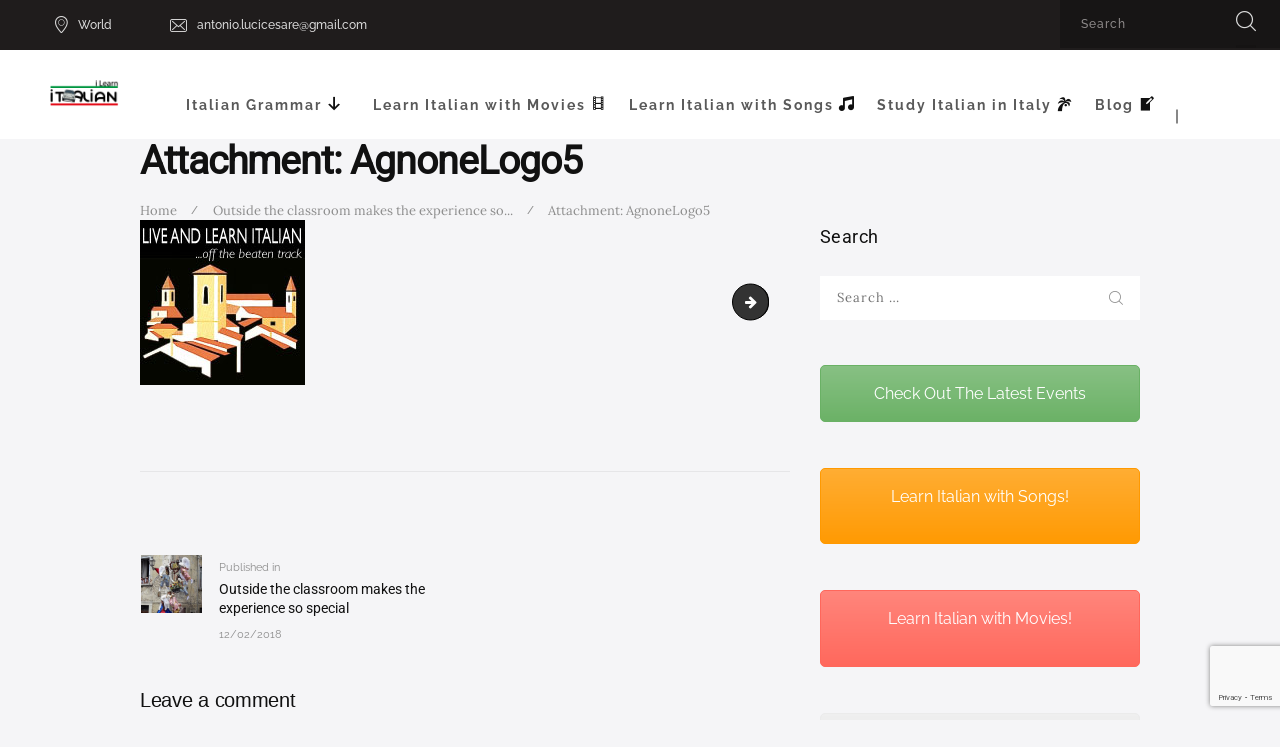

--- FILE ---
content_type: text/html; charset=UTF-8
request_url: https://ilearnitalian.net/entertainment-arts/outside-the-classroom-makes-the-experience-so-special/attachment/agnonelogo5/
body_size: 100984
content:
<!DOCTYPE html><html lang="en-US" xmlns:fb="https://www.facebook.com/2008/fbml" xmlns:addthis="https://www.addthis.com/help/api-spec"  class="no-js scheme_default"><head><meta charset="UTF-8"><meta name="viewport" content="width=device-width, initial-scale=1, maximum-scale=1"><meta name="format-detection" content="telephone=no"><link rel="profile" href="https://gmpg.org/xfn/11"><link rel="pingback" href="https://ilearnitalian.net/xmlrpc.php"><meta name='robots' content='index, follow, max-image-preview:large, max-snippet:-1, max-video-preview:-1' /> <!-- This site is optimized with the Yoast SEO plugin v26.8 - https://yoast.com/product/yoast-seo-wordpress/ --><title>AgnoneLogo5 - I learn Italian</title><link rel="preconnect" href="https://fonts.gstatic.com/" crossorigin/><link rel="preconnect" href="https://fonts.googleapis.com"/><style type="text/css">@font-face {
 font-family: 'Droid Serif';
 font-style: normal;
 font-weight: 400;
 font-display: swap;
 src: url(https://fonts.gstatic.com/s/droidserif/v20/tDbI2oqRg1oM3QBjjcaDkOr9rAA.ttf) format('truetype');
}
@font-face {
 font-family: 'Droid Serif';
 font-style: normal;
 font-weight: 700;
 font-display: swap;
 src: url(https://fonts.gstatic.com/s/droidserif/v20/tDbV2oqRg1oM3QBjjcaDkOJGiRD7OwQ.ttf) format('truetype');
}
@font-face {
 font-family: 'Lora';
 font-style: italic;
 font-weight: 400;
 font-display: swap;
 src: url(https://fonts.gstatic.com/s/lora/v37/0QI8MX1D_JOuMw_hLdO6T2wV9KnW-MoFoq92mQ.ttf) format('truetype');
}
@font-face {
 font-family: 'Lora';
 font-style: italic;
 font-weight: 700;
 font-display: swap;
 src: url(https://fonts.gstatic.com/s/lora/v37/0QI8MX1D_JOuMw_hLdO6T2wV9KnW-C0Coq92mQ.ttf) format('truetype');
}
@font-face {
 font-family: 'Lora';
 font-style: normal;
 font-weight: 400;
 font-display: swap;
 src: url(https://fonts.gstatic.com/s/lora/v37/0QI6MX1D_JOuGQbT0gvTJPa787weuxJBkqg.ttf) format('truetype');
}
@font-face {
 font-family: 'Lora';
 font-style: normal;
 font-weight: 700;
 font-display: swap;
 src: url(https://fonts.gstatic.com/s/lora/v37/0QI6MX1D_JOuGQbT0gvTJPa787z5vBJBkqg.ttf) format('truetype');
}
@font-face {
 font-family: 'Open Sans';
 font-style: normal;
 font-weight: 300;
 font-stretch: normal;
 font-display: swap;
 src: url(https://fonts.gstatic.com/s/opensans/v44/memSYaGs126MiZpBA-UvWbX2vVnXBbObj2OVZyOOSr4dVJWUgsiH0B4gaVc.ttf) format('truetype');
}
@font-face {
 font-family: 'Open Sans';
 font-style: normal;
 font-weight: 400;
 font-stretch: normal;
 font-display: swap;
 src: url(https://fonts.gstatic.com/s/opensans/v44/memSYaGs126MiZpBA-UvWbX2vVnXBbObj2OVZyOOSr4dVJWUgsjZ0B4gaVc.ttf) format('truetype');
}
@font-face {
 font-family: 'Open Sans';
 font-style: normal;
 font-weight: 600;
 font-stretch: normal;
 font-display: swap;
 src: url(https://fonts.gstatic.com/s/opensans/v44/memSYaGs126MiZpBA-UvWbX2vVnXBbObj2OVZyOOSr4dVJWUgsgH1x4gaVc.ttf) format('truetype');
}
@font-face {
 font-family: 'Open Sans';
 font-style: normal;
 font-weight: 700;
 font-stretch: normal;
 font-display: swap;
 src: url(https://fonts.gstatic.com/s/opensans/v44/memSYaGs126MiZpBA-UvWbX2vVnXBbObj2OVZyOOSr4dVJWUgsg-1x4gaVc.ttf) format('truetype');
}
@font-face {
 font-family: 'Open Sans';
 font-style: normal;
 font-weight: 800;
 font-stretch: normal;
 font-display: swap;
 src: url(https://fonts.gstatic.com/s/opensans/v44/memSYaGs126MiZpBA-UvWbX2vVnXBbObj2OVZyOOSr4dVJWUgshZ1x4gaVc.ttf) format('truetype');
}
@font-face {
 font-family: 'Raleway';
 font-style: italic;
 font-weight: 100;
 font-display: swap;
 src: url(https://fonts.gstatic.com/s/raleway/v37/1Pt_g8zYS_SKggPNyCgSQamb1W0lwk4S4WjNDrMfJQ.ttf) format('truetype');
}
@font-face {
 font-family: 'Raleway';
 font-style: italic;
 font-weight: 200;
 font-display: swap;
 src: url(https://fonts.gstatic.com/s/raleway/v37/1Pt_g8zYS_SKggPNyCgSQamb1W0lwk4S4ejMDrMfJQ.ttf) format('truetype');
}
@font-face {
 font-family: 'Raleway';
 font-style: italic;
 font-weight: 300;
 font-display: swap;
 src: url(https://fonts.gstatic.com/s/raleway/v37/1Pt_g8zYS_SKggPNyCgSQamb1W0lwk4S4TbMDrMfJQ.ttf) format('truetype');
}
@font-face {
 font-family: 'Raleway';
 font-style: italic;
 font-weight: 400;
 font-display: swap;
 src: url(https://fonts.gstatic.com/s/raleway/v37/1Pt_g8zYS_SKggPNyCgSQamb1W0lwk4S4WjMDrMfJQ.ttf) format('truetype');
}
@font-face {
 font-family: 'Raleway';
 font-style: italic;
 font-weight: 500;
 font-display: swap;
 src: url(https://fonts.gstatic.com/s/raleway/v37/1Pt_g8zYS_SKggPNyCgSQamb1W0lwk4S4VrMDrMfJQ.ttf) format('truetype');
}
@font-face {
 font-family: 'Raleway';
 font-style: italic;
 font-weight: 600;
 font-display: swap;
 src: url(https://fonts.gstatic.com/s/raleway/v37/1Pt_g8zYS_SKggPNyCgSQamb1W0lwk4S4bbLDrMfJQ.ttf) format('truetype');
}
@font-face {
 font-family: 'Raleway';
 font-style: italic;
 font-weight: 700;
 font-display: swap;
 src: url(https://fonts.gstatic.com/s/raleway/v37/1Pt_g8zYS_SKggPNyCgSQamb1W0lwk4S4Y_LDrMfJQ.ttf) format('truetype');
}
@font-face {
 font-family: 'Raleway';
 font-style: italic;
 font-weight: 800;
 font-display: swap;
 src: url(https://fonts.gstatic.com/s/raleway/v37/1Pt_g8zYS_SKggPNyCgSQamb1W0lwk4S4ejLDrMfJQ.ttf) format('truetype');
}
@font-face {
 font-family: 'Raleway';
 font-style: italic;
 font-weight: 900;
 font-display: swap;
 src: url(https://fonts.gstatic.com/s/raleway/v37/1Pt_g8zYS_SKggPNyCgSQamb1W0lwk4S4cHLDrMfJQ.ttf) format('truetype');
}
@font-face {
 font-family: 'Raleway';
 font-style: normal;
 font-weight: 100;
 font-display: swap;
 src: url(https://fonts.gstatic.com/s/raleway/v37/1Ptxg8zYS_SKggPN4iEgvnHyvveLxVvao7CIPrQ.ttf) format('truetype');
}
@font-face {
 font-family: 'Raleway';
 font-style: normal;
 font-weight: 200;
 font-display: swap;
 src: url(https://fonts.gstatic.com/s/raleway/v37/1Ptxg8zYS_SKggPN4iEgvnHyvveLxVtaorCIPrQ.ttf) format('truetype');
}
@font-face {
 font-family: 'Raleway';
 font-style: normal;
 font-weight: 300;
 font-display: swap;
 src: url(https://fonts.gstatic.com/s/raleway/v37/1Ptxg8zYS_SKggPN4iEgvnHyvveLxVuEorCIPrQ.ttf) format('truetype');
}
@font-face {
 font-family: 'Raleway';
 font-style: normal;
 font-weight: 400;
 font-display: swap;
 src: url(https://fonts.gstatic.com/s/raleway/v37/1Ptxg8zYS_SKggPN4iEgvnHyvveLxVvaorCIPrQ.ttf) format('truetype');
}
@font-face {
 font-family: 'Raleway';
 font-style: normal;
 font-weight: 500;
 font-display: swap;
 src: url(https://fonts.gstatic.com/s/raleway/v37/1Ptxg8zYS_SKggPN4iEgvnHyvveLxVvoorCIPrQ.ttf) format('truetype');
}
@font-face {
 font-family: 'Raleway';
 font-style: normal;
 font-weight: 600;
 font-display: swap;
 src: url(https://fonts.gstatic.com/s/raleway/v37/1Ptxg8zYS_SKggPN4iEgvnHyvveLxVsEpbCIPrQ.ttf) format('truetype');
}
@font-face {
 font-family: 'Raleway';
 font-style: normal;
 font-weight: 700;
 font-display: swap;
 src: url(https://fonts.gstatic.com/s/raleway/v37/1Ptxg8zYS_SKggPN4iEgvnHyvveLxVs9pbCIPrQ.ttf) format('truetype');
}
@font-face {
 font-family: 'Raleway';
 font-style: normal;
 font-weight: 800;
 font-display: swap;
 src: url(https://fonts.gstatic.com/s/raleway/v37/1Ptxg8zYS_SKggPN4iEgvnHyvveLxVtapbCIPrQ.ttf) format('truetype');
}
@font-face {
 font-family: 'Raleway';
 font-style: normal;
 font-weight: 900;
 font-display: swap;
 src: url(https://fonts.gstatic.com/s/raleway/v37/1Ptxg8zYS_SKggPN4iEgvnHyvveLxVtzpbCIPrQ.ttf) format('truetype');
}
@font-face {
 font-family: 'Roboto';
 font-style: normal;
 font-weight: 100;
 font-stretch: normal;
 font-display: swap;
 src: url(https://fonts.gstatic.com/s/roboto/v50/KFOMCnqEu92Fr1ME7kSn66aGLdTylUAMQXC89YmC2DPNWubEbFmUiA8.ttf) format('truetype');
}
@font-face {
 font-family: 'Roboto';
 font-style: normal;
 font-weight: 400;
 font-stretch: normal;
 font-display: swap;
 src: url(https://fonts.gstatic.com/s/roboto/v50/KFOMCnqEu92Fr1ME7kSn66aGLdTylUAMQXC89YmC2DPNWubEbVmUiA8.ttf) format('truetype');
} </style><link rel="stylesheet" id="siteground-optimizer-combined-css-1a25c3ed1c5a567d1eb49c5a90d86405" href="https://ilearnitalian.net/wp-content/uploads/siteground-optimizer-assets/siteground-optimizer-combined-css-1a25c3ed1c5a567d1eb49c5a90d86405.css" media="all" /><link rel="preload" href="https://ilearnitalian.net/wp-content/uploads/siteground-optimizer-assets/siteground-optimizer-combined-css-1a25c3ed1c5a567d1eb49c5a90d86405.css" as="style"><link rel="canonical" href="https://ilearnitalian.net/entertainment-arts/outside-the-classroom-makes-the-experience-so-special/attachment/agnonelogo5/" /><meta property="og:locale" content="en_US" /><meta property="og:type" content="article" /><meta property="og:title" content="AgnoneLogo5 - I learn Italian" /><meta property="og:url" content="https://ilearnitalian.net/entertainment-arts/outside-the-classroom-makes-the-experience-so-special/attachment/agnonelogo5/" /><meta property="og:site_name" content="I learn Italian" /><meta property="article:modified_time" content="2018-02-12T19:09:10+00:00" /><meta property="og:image" content="https://ilearnitalian.net/entertainment-arts/outside-the-classroom-makes-the-experience-so-special/attachment/agnonelogo5" /><meta property="og:image:width" content="165" /><meta property="og:image:height" content="165" /><meta property="og:image:type" content="image/jpeg" /><meta name="twitter:card" content="summary_large_image" /> <script type="application/ld+json" class="yoast-schema-graph">{"@context":"https://schema.org","@graph":[{"@type":"WebPage","@id":"https://ilearnitalian.net/entertainment-arts/outside-the-classroom-makes-the-experience-so-special/attachment/agnonelogo5/","url":"https://ilearnitalian.net/entertainment-arts/outside-the-classroom-makes-the-experience-so-special/attachment/agnonelogo5/","name":"AgnoneLogo5 - I learn Italian","isPartOf":{"@id":"https://ilearnitalian.net/#website"},"primaryImageOfPage":{"@id":"https://ilearnitalian.net/entertainment-arts/outside-the-classroom-makes-the-experience-so-special/attachment/agnonelogo5/#primaryimage"},"image":{"@id":"https://ilearnitalian.net/entertainment-arts/outside-the-classroom-makes-the-experience-so-special/attachment/agnonelogo5/#primaryimage"},"thumbnailUrl":"https://ilearnitalian.net/wp-content/uploads/2015/01/AgnoneLogo5.jpg","datePublished":"2015-01-13T09:33:07+00:00","dateModified":"2018-02-12T19:09:10+00:00","breadcrumb":{"@id":"https://ilearnitalian.net/entertainment-arts/outside-the-classroom-makes-the-experience-so-special/attachment/agnonelogo5/#breadcrumb"},"inLanguage":"en-US","potentialAction":[{"@type":"ReadAction","target":["https://ilearnitalian.net/entertainment-arts/outside-the-classroom-makes-the-experience-so-special/attachment/agnonelogo5/"]}]},{"@type":"ImageObject","inLanguage":"en-US","@id":"https://ilearnitalian.net/entertainment-arts/outside-the-classroom-makes-the-experience-so-special/attachment/agnonelogo5/#primaryimage","url":"https://ilearnitalian.net/wp-content/uploads/2015/01/AgnoneLogo5.jpg","contentUrl":"https://ilearnitalian.net/wp-content/uploads/2015/01/AgnoneLogo5.jpg","width":165,"height":165},{"@type":"BreadcrumbList","@id":"https://ilearnitalian.net/entertainment-arts/outside-the-classroom-makes-the-experience-so-special/attachment/agnonelogo5/#breadcrumb","itemListElement":[{"@type":"ListItem","position":1,"name":"Home","item":"https://ilearnitalian.net/"},{"@type":"ListItem","position":2,"name":"Outside the classroom makes the experience so special","item":"https://ilearnitalian.net/entertainment-arts/outside-the-classroom-makes-the-experience-so-special/"},{"@type":"ListItem","position":3,"name":"AgnoneLogo5"}]},{"@type":"WebSite","@id":"https://ilearnitalian.net/#website","url":"https://ilearnitalian.net/","name":"I learn Italian","description":"Learn Italian with Antonio","potentialAction":[{"@type":"SearchAction","target":{"@type":"EntryPoint","urlTemplate":"https://ilearnitalian.net/?s={search_term_string}"},"query-input":{"@type":"PropertyValueSpecification","valueRequired":true,"valueName":"search_term_string"}}],"inLanguage":"en-US"}]}</script> <!-- / Yoast SEO plugin. --><link rel='dns-prefetch' href='//fonts.googleapis.com' /><link rel='dns-prefetch' href='//use.fontawesome.com' /><link rel="alternate" type="text/calendar" title="I learn Italian &raquo; iCal Feed" href="https://ilearnitalian.net/events/?ical=1" /><link rel="alternate" title="oEmbed (JSON)" type="application/json+oembed" href="https://ilearnitalian.net/wp-json/oembed/1.0/embed?url=https%3A%2F%2Filearnitalian.net%2Fentertainment-arts%2Foutside-the-classroom-makes-the-experience-so-special%2Fattachment%2Fagnonelogo5%2F" /><link rel="alternate" title="oEmbed (XML)" type="text/xml+oembed" href="https://ilearnitalian.net/wp-json/oembed/1.0/embed?url=https%3A%2F%2Filearnitalian.net%2Fentertainment-arts%2Foutside-the-classroom-makes-the-experience-so-special%2Fattachment%2Fagnonelogo5%2F&#038;format=xml" /> <style id='wp-img-auto-sizes-contain-inline-css' type='text/css'> img:is([sizes=auto i],[sizes^="auto," i]){contain-intrinsic-size:3000px 1500px}
/*# sourceURL=wp-img-auto-sizes-contain-inline-css */ </style> <style id='wp-block-image-inline-css' type='text/css'> .wp-block-image>a,.wp-block-image>figure>a{display:inline-block}.wp-block-image img{box-sizing:border-box;height:auto;max-width:100%;vertical-align:bottom}@media not (prefers-reduced-motion){.wp-block-image img.hide{visibility:hidden}.wp-block-image img.show{animation:show-content-image .4s}}.wp-block-image[style*=border-radius] img,.wp-block-image[style*=border-radius]>a{border-radius:inherit}.wp-block-image.has-custom-border img{box-sizing:border-box}.wp-block-image.aligncenter{text-align:center}.wp-block-image.alignfull>a,.wp-block-image.alignwide>a{width:100%}.wp-block-image.alignfull img,.wp-block-image.alignwide img{height:auto;width:100%}.wp-block-image .aligncenter,.wp-block-image .alignleft,.wp-block-image .alignright,.wp-block-image.aligncenter,.wp-block-image.alignleft,.wp-block-image.alignright{display:table}.wp-block-image .aligncenter>figcaption,.wp-block-image .alignleft>figcaption,.wp-block-image .alignright>figcaption,.wp-block-image.aligncenter>figcaption,.wp-block-image.alignleft>figcaption,.wp-block-image.alignright>figcaption{caption-side:bottom;display:table-caption}.wp-block-image .alignleft{float:left;margin:.5em 1em .5em 0}.wp-block-image .alignright{float:right;margin:.5em 0 .5em 1em}.wp-block-image .aligncenter{margin-left:auto;margin-right:auto}.wp-block-image :where(figcaption){margin-bottom:1em;margin-top:.5em}.wp-block-image.is-style-circle-mask img{border-radius:9999px}@supports ((-webkit-mask-image:none) or (mask-image:none)) or (-webkit-mask-image:none){.wp-block-image.is-style-circle-mask img{border-radius:0;-webkit-mask-image:url('data:image/svg+xml;utf8,<svg viewBox="0 0 100 100" xmlns="http://www.w3.org/2000/svg"><circle cx="50" cy="50" r="50"/></svg>');mask-image:url('data:image/svg+xml;utf8,<svg viewBox="0 0 100 100" xmlns="http://www.w3.org/2000/svg"><circle cx="50" cy="50" r="50"/></svg>');mask-mode:alpha;-webkit-mask-position:center;mask-position:center;-webkit-mask-repeat:no-repeat;mask-repeat:no-repeat;-webkit-mask-size:contain;mask-size:contain}}:root :where(.wp-block-image.is-style-rounded img,.wp-block-image .is-style-rounded img){border-radius:9999px}.wp-block-image figure{margin:0}.wp-lightbox-container{display:flex;flex-direction:column;position:relative}.wp-lightbox-container img{cursor:zoom-in}.wp-lightbox-container img:hover+button{opacity:1}.wp-lightbox-container button{align-items:center;backdrop-filter:blur(16px) saturate(180%);background-color:#5a5a5a40;border:none;border-radius:4px;cursor:zoom-in;display:flex;height:20px;justify-content:center;opacity:0;padding:0;position:absolute;right:16px;text-align:center;top:16px;width:20px;z-index:100}@media not (prefers-reduced-motion){.wp-lightbox-container button{transition:opacity .2s ease}}.wp-lightbox-container button:focus-visible{outline:3px auto #5a5a5a40;outline:3px auto -webkit-focus-ring-color;outline-offset:3px}.wp-lightbox-container button:hover{cursor:pointer;opacity:1}.wp-lightbox-container button:focus{opacity:1}.wp-lightbox-container button:focus,.wp-lightbox-container button:hover,.wp-lightbox-container button:not(:hover):not(:active):not(.has-background){background-color:#5a5a5a40;border:none}.wp-lightbox-overlay{box-sizing:border-box;cursor:zoom-out;height:100vh;left:0;overflow:hidden;position:fixed;top:0;visibility:hidden;width:100%;z-index:100000}.wp-lightbox-overlay .close-button{align-items:center;cursor:pointer;display:flex;justify-content:center;min-height:40px;min-width:40px;padding:0;position:absolute;right:calc(env(safe-area-inset-right) + 16px);top:calc(env(safe-area-inset-top) + 16px);z-index:5000000}.wp-lightbox-overlay .close-button:focus,.wp-lightbox-overlay .close-button:hover,.wp-lightbox-overlay .close-button:not(:hover):not(:active):not(.has-background){background:none;border:none}.wp-lightbox-overlay .lightbox-image-container{height:var(--wp--lightbox-container-height);left:50%;overflow:hidden;position:absolute;top:50%;transform:translate(-50%,-50%);transform-origin:top left;width:var(--wp--lightbox-container-width);z-index:9999999999}.wp-lightbox-overlay .wp-block-image{align-items:center;box-sizing:border-box;display:flex;height:100%;justify-content:center;margin:0;position:relative;transform-origin:0 0;width:100%;z-index:3000000}.wp-lightbox-overlay .wp-block-image img{height:var(--wp--lightbox-image-height);min-height:var(--wp--lightbox-image-height);min-width:var(--wp--lightbox-image-width);width:var(--wp--lightbox-image-width)}.wp-lightbox-overlay .wp-block-image figcaption{display:none}.wp-lightbox-overlay button{background:none;border:none}.wp-lightbox-overlay .scrim{background-color:#fff;height:100%;opacity:.9;position:absolute;width:100%;z-index:2000000}.wp-lightbox-overlay.active{visibility:visible}@media not (prefers-reduced-motion){.wp-lightbox-overlay.active{animation:turn-on-visibility .25s both}.wp-lightbox-overlay.active img{animation:turn-on-visibility .35s both}.wp-lightbox-overlay.show-closing-animation:not(.active){animation:turn-off-visibility .35s both}.wp-lightbox-overlay.show-closing-animation:not(.active) img{animation:turn-off-visibility .25s both}.wp-lightbox-overlay.zoom.active{animation:none;opacity:1;visibility:visible}.wp-lightbox-overlay.zoom.active .lightbox-image-container{animation:lightbox-zoom-in .4s}.wp-lightbox-overlay.zoom.active .lightbox-image-container img{animation:none}.wp-lightbox-overlay.zoom.active .scrim{animation:turn-on-visibility .4s forwards}.wp-lightbox-overlay.zoom.show-closing-animation:not(.active){animation:none}.wp-lightbox-overlay.zoom.show-closing-animation:not(.active) .lightbox-image-container{animation:lightbox-zoom-out .4s}.wp-lightbox-overlay.zoom.show-closing-animation:not(.active) .lightbox-image-container img{animation:none}.wp-lightbox-overlay.zoom.show-closing-animation:not(.active) .scrim{animation:turn-off-visibility .4s forwards}}@keyframes show-content-image{0%{visibility:hidden}99%{visibility:hidden}to{visibility:visible}}@keyframes turn-on-visibility{0%{opacity:0}to{opacity:1}}@keyframes turn-off-visibility{0%{opacity:1;visibility:visible}99%{opacity:0;visibility:visible}to{opacity:0;visibility:hidden}}@keyframes lightbox-zoom-in{0%{transform:translate(calc((-100vw + var(--wp--lightbox-scrollbar-width))/2 + var(--wp--lightbox-initial-left-position)),calc(-50vh + var(--wp--lightbox-initial-top-position))) scale(var(--wp--lightbox-scale))}to{transform:translate(-50%,-50%) scale(1)}}@keyframes lightbox-zoom-out{0%{transform:translate(-50%,-50%) scale(1);visibility:visible}99%{visibility:visible}to{transform:translate(calc((-100vw + var(--wp--lightbox-scrollbar-width))/2 + var(--wp--lightbox-initial-left-position)),calc(-50vh + var(--wp--lightbox-initial-top-position))) scale(var(--wp--lightbox-scale));visibility:hidden}}
/*# sourceURL=https://ilearnitalian.net/wp-includes/blocks/image/style.min.css */ </style> <style id='wp-block-code-inline-css' type='text/css'> .wp-block-code{box-sizing:border-box}.wp-block-code code{
 /*!rtl:begin:ignore*/direction:ltr;display:block;font-family:inherit;overflow-wrap:break-word;text-align:initial;white-space:pre-wrap
 /*!rtl:end:ignore*/}
/*# sourceURL=https://ilearnitalian.net/wp-includes/blocks/code/style.min.css */ </style> <style id='wp-block-columns-inline-css' type='text/css'> .wp-block-columns{box-sizing:border-box;display:flex;flex-wrap:wrap!important}@media (min-width:782px){.wp-block-columns{flex-wrap:nowrap!important}}.wp-block-columns{align-items:normal!important}.wp-block-columns.are-vertically-aligned-top{align-items:flex-start}.wp-block-columns.are-vertically-aligned-center{align-items:center}.wp-block-columns.are-vertically-aligned-bottom{align-items:flex-end}@media (max-width:781px){.wp-block-columns:not(.is-not-stacked-on-mobile)>.wp-block-column{flex-basis:100%!important}}@media (min-width:782px){.wp-block-columns:not(.is-not-stacked-on-mobile)>.wp-block-column{flex-basis:0;flex-grow:1}.wp-block-columns:not(.is-not-stacked-on-mobile)>.wp-block-column[style*=flex-basis]{flex-grow:0}}.wp-block-columns.is-not-stacked-on-mobile{flex-wrap:nowrap!important}.wp-block-columns.is-not-stacked-on-mobile>.wp-block-column{flex-basis:0;flex-grow:1}.wp-block-columns.is-not-stacked-on-mobile>.wp-block-column[style*=flex-basis]{flex-grow:0}:where(.wp-block-columns){margin-bottom:1.75em}:where(.wp-block-columns.has-background){padding:1.25em 2.375em}.wp-block-column{flex-grow:1;min-width:0;overflow-wrap:break-word;word-break:break-word}.wp-block-column.is-vertically-aligned-top{align-self:flex-start}.wp-block-column.is-vertically-aligned-center{align-self:center}.wp-block-column.is-vertically-aligned-bottom{align-self:flex-end}.wp-block-column.is-vertically-aligned-stretch{align-self:stretch}.wp-block-column.is-vertically-aligned-bottom,.wp-block-column.is-vertically-aligned-center,.wp-block-column.is-vertically-aligned-top{width:100%}
/*# sourceURL=https://ilearnitalian.net/wp-includes/blocks/columns/style.min.css */ </style> <style id='wp-block-group-inline-css' type='text/css'> .wp-block-group{box-sizing:border-box}:where(.wp-block-group.wp-block-group-is-layout-constrained){position:relative}
/*# sourceURL=https://ilearnitalian.net/wp-includes/blocks/group/style.min.css */ </style> <style id='global-styles-inline-css' type='text/css'> :root{--wp--preset--aspect-ratio--square: 1;--wp--preset--aspect-ratio--4-3: 4/3;--wp--preset--aspect-ratio--3-4: 3/4;--wp--preset--aspect-ratio--3-2: 3/2;--wp--preset--aspect-ratio--2-3: 2/3;--wp--preset--aspect-ratio--16-9: 16/9;--wp--preset--aspect-ratio--9-16: 9/16;--wp--preset--color--black: #000000;--wp--preset--color--cyan-bluish-gray: #abb8c3;--wp--preset--color--white: #ffffff;--wp--preset--color--pale-pink: #f78da7;--wp--preset--color--vivid-red: #cf2e2e;--wp--preset--color--luminous-vivid-orange: #ff6900;--wp--preset--color--luminous-vivid-amber: #fcb900;--wp--preset--color--light-green-cyan: #7bdcb5;--wp--preset--color--vivid-green-cyan: #00d084;--wp--preset--color--pale-cyan-blue: #8ed1fc;--wp--preset--color--vivid-cyan-blue: #0693e3;--wp--preset--color--vivid-purple: #9b51e0;--wp--preset--gradient--vivid-cyan-blue-to-vivid-purple: linear-gradient(135deg,rgb(6,147,227) 0%,rgb(155,81,224) 100%);--wp--preset--gradient--light-green-cyan-to-vivid-green-cyan: linear-gradient(135deg,rgb(122,220,180) 0%,rgb(0,208,130) 100%);--wp--preset--gradient--luminous-vivid-amber-to-luminous-vivid-orange: linear-gradient(135deg,rgb(252,185,0) 0%,rgb(255,105,0) 100%);--wp--preset--gradient--luminous-vivid-orange-to-vivid-red: linear-gradient(135deg,rgb(255,105,0) 0%,rgb(207,46,46) 100%);--wp--preset--gradient--very-light-gray-to-cyan-bluish-gray: linear-gradient(135deg,rgb(238,238,238) 0%,rgb(169,184,195) 100%);--wp--preset--gradient--cool-to-warm-spectrum: linear-gradient(135deg,rgb(74,234,220) 0%,rgb(151,120,209) 20%,rgb(207,42,186) 40%,rgb(238,44,130) 60%,rgb(251,105,98) 80%,rgb(254,248,76) 100%);--wp--preset--gradient--blush-light-purple: linear-gradient(135deg,rgb(255,206,236) 0%,rgb(152,150,240) 100%);--wp--preset--gradient--blush-bordeaux: linear-gradient(135deg,rgb(254,205,165) 0%,rgb(254,45,45) 50%,rgb(107,0,62) 100%);--wp--preset--gradient--luminous-dusk: linear-gradient(135deg,rgb(255,203,112) 0%,rgb(199,81,192) 50%,rgb(65,88,208) 100%);--wp--preset--gradient--pale-ocean: linear-gradient(135deg,rgb(255,245,203) 0%,rgb(182,227,212) 50%,rgb(51,167,181) 100%);--wp--preset--gradient--electric-grass: linear-gradient(135deg,rgb(202,248,128) 0%,rgb(113,206,126) 100%);--wp--preset--gradient--midnight: linear-gradient(135deg,rgb(2,3,129) 0%,rgb(40,116,252) 100%);--wp--preset--font-size--small: 13px;--wp--preset--font-size--medium: 20px;--wp--preset--font-size--large: 36px;--wp--preset--font-size--x-large: 42px;--wp--preset--spacing--20: 0.44rem;--wp--preset--spacing--30: 0.67rem;--wp--preset--spacing--40: 1rem;--wp--preset--spacing--50: 1.5rem;--wp--preset--spacing--60: 2.25rem;--wp--preset--spacing--70: 3.38rem;--wp--preset--spacing--80: 5.06rem;--wp--preset--shadow--natural: 6px 6px 9px rgba(0, 0, 0, 0.2);--wp--preset--shadow--deep: 12px 12px 50px rgba(0, 0, 0, 0.4);--wp--preset--shadow--sharp: 6px 6px 0px rgba(0, 0, 0, 0.2);--wp--preset--shadow--outlined: 6px 6px 0px -3px rgb(255, 255, 255), 6px 6px rgb(0, 0, 0);--wp--preset--shadow--crisp: 6px 6px 0px rgb(0, 0, 0);}:where(.is-layout-flex){gap: 0.5em;}:where(.is-layout-grid){gap: 0.5em;}body .is-layout-flex{display: flex;}.is-layout-flex{flex-wrap: wrap;align-items: center;}.is-layout-flex > :is(*, div){margin: 0;}body .is-layout-grid{display: grid;}.is-layout-grid > :is(*, div){margin: 0;}:where(.wp-block-columns.is-layout-flex){gap: 2em;}:where(.wp-block-columns.is-layout-grid){gap: 2em;}:where(.wp-block-post-template.is-layout-flex){gap: 1.25em;}:where(.wp-block-post-template.is-layout-grid){gap: 1.25em;}.has-black-color{color: var(--wp--preset--color--black) !important;}.has-cyan-bluish-gray-color{color: var(--wp--preset--color--cyan-bluish-gray) !important;}.has-white-color{color: var(--wp--preset--color--white) !important;}.has-pale-pink-color{color: var(--wp--preset--color--pale-pink) !important;}.has-vivid-red-color{color: var(--wp--preset--color--vivid-red) !important;}.has-luminous-vivid-orange-color{color: var(--wp--preset--color--luminous-vivid-orange) !important;}.has-luminous-vivid-amber-color{color: var(--wp--preset--color--luminous-vivid-amber) !important;}.has-light-green-cyan-color{color: var(--wp--preset--color--light-green-cyan) !important;}.has-vivid-green-cyan-color{color: var(--wp--preset--color--vivid-green-cyan) !important;}.has-pale-cyan-blue-color{color: var(--wp--preset--color--pale-cyan-blue) !important;}.has-vivid-cyan-blue-color{color: var(--wp--preset--color--vivid-cyan-blue) !important;}.has-vivid-purple-color{color: var(--wp--preset--color--vivid-purple) !important;}.has-black-background-color{background-color: var(--wp--preset--color--black) !important;}.has-cyan-bluish-gray-background-color{background-color: var(--wp--preset--color--cyan-bluish-gray) !important;}.has-white-background-color{background-color: var(--wp--preset--color--white) !important;}.has-pale-pink-background-color{background-color: var(--wp--preset--color--pale-pink) !important;}.has-vivid-red-background-color{background-color: var(--wp--preset--color--vivid-red) !important;}.has-luminous-vivid-orange-background-color{background-color: var(--wp--preset--color--luminous-vivid-orange) !important;}.has-luminous-vivid-amber-background-color{background-color: var(--wp--preset--color--luminous-vivid-amber) !important;}.has-light-green-cyan-background-color{background-color: var(--wp--preset--color--light-green-cyan) !important;}.has-vivid-green-cyan-background-color{background-color: var(--wp--preset--color--vivid-green-cyan) !important;}.has-pale-cyan-blue-background-color{background-color: var(--wp--preset--color--pale-cyan-blue) !important;}.has-vivid-cyan-blue-background-color{background-color: var(--wp--preset--color--vivid-cyan-blue) !important;}.has-vivid-purple-background-color{background-color: var(--wp--preset--color--vivid-purple) !important;}.has-black-border-color{border-color: var(--wp--preset--color--black) !important;}.has-cyan-bluish-gray-border-color{border-color: var(--wp--preset--color--cyan-bluish-gray) !important;}.has-white-border-color{border-color: var(--wp--preset--color--white) !important;}.has-pale-pink-border-color{border-color: var(--wp--preset--color--pale-pink) !important;}.has-vivid-red-border-color{border-color: var(--wp--preset--color--vivid-red) !important;}.has-luminous-vivid-orange-border-color{border-color: var(--wp--preset--color--luminous-vivid-orange) !important;}.has-luminous-vivid-amber-border-color{border-color: var(--wp--preset--color--luminous-vivid-amber) !important;}.has-light-green-cyan-border-color{border-color: var(--wp--preset--color--light-green-cyan) !important;}.has-vivid-green-cyan-border-color{border-color: var(--wp--preset--color--vivid-green-cyan) !important;}.has-pale-cyan-blue-border-color{border-color: var(--wp--preset--color--pale-cyan-blue) !important;}.has-vivid-cyan-blue-border-color{border-color: var(--wp--preset--color--vivid-cyan-blue) !important;}.has-vivid-purple-border-color{border-color: var(--wp--preset--color--vivid-purple) !important;}.has-vivid-cyan-blue-to-vivid-purple-gradient-background{background: var(--wp--preset--gradient--vivid-cyan-blue-to-vivid-purple) !important;}.has-light-green-cyan-to-vivid-green-cyan-gradient-background{background: var(--wp--preset--gradient--light-green-cyan-to-vivid-green-cyan) !important;}.has-luminous-vivid-amber-to-luminous-vivid-orange-gradient-background{background: var(--wp--preset--gradient--luminous-vivid-amber-to-luminous-vivid-orange) !important;}.has-luminous-vivid-orange-to-vivid-red-gradient-background{background: var(--wp--preset--gradient--luminous-vivid-orange-to-vivid-red) !important;}.has-very-light-gray-to-cyan-bluish-gray-gradient-background{background: var(--wp--preset--gradient--very-light-gray-to-cyan-bluish-gray) !important;}.has-cool-to-warm-spectrum-gradient-background{background: var(--wp--preset--gradient--cool-to-warm-spectrum) !important;}.has-blush-light-purple-gradient-background{background: var(--wp--preset--gradient--blush-light-purple) !important;}.has-blush-bordeaux-gradient-background{background: var(--wp--preset--gradient--blush-bordeaux) !important;}.has-luminous-dusk-gradient-background{background: var(--wp--preset--gradient--luminous-dusk) !important;}.has-pale-ocean-gradient-background{background: var(--wp--preset--gradient--pale-ocean) !important;}.has-electric-grass-gradient-background{background: var(--wp--preset--gradient--electric-grass) !important;}.has-midnight-gradient-background{background: var(--wp--preset--gradient--midnight) !important;}.has-small-font-size{font-size: var(--wp--preset--font-size--small) !important;}.has-medium-font-size{font-size: var(--wp--preset--font-size--medium) !important;}.has-large-font-size{font-size: var(--wp--preset--font-size--large) !important;}.has-x-large-font-size{font-size: var(--wp--preset--font-size--x-large) !important;}
:where(.wp-block-columns.is-layout-flex){gap: 2em;}:where(.wp-block-columns.is-layout-grid){gap: 2em;}
/*# sourceURL=global-styles-inline-css */ </style> <style id='core-block-supports-inline-css' type='text/css'> .wp-container-core-columns-is-layout-9d6595d7{flex-wrap:nowrap;}
/*# sourceURL=core-block-supports-inline-css */ </style> <style id='classic-theme-styles-inline-css' type='text/css'> /*! This file is auto-generated */
.wp-block-button__link{color:#fff;background-color:#32373c;border-radius:9999px;box-shadow:none;text-decoration:none;padding:calc(.667em + 2px) calc(1.333em + 2px);font-size:1.125em}.wp-block-file__button{background:#32373c;color:#fff;text-decoration:none}
/*# sourceURL=/wp-includes/css/classic-themes.min.css */ </style> <style id='font-awesome-svg-styles-default-inline-css' type='text/css'> .svg-inline--fa {
 display: inline-block;
 height: 1em;
 overflow: visible;
 vertical-align: -.125em;
}
/*# sourceURL=font-awesome-svg-styles-default-inline-css */ </style> <style id='font-awesome-svg-styles-inline-css' type='text/css'> .wp-block-font-awesome-icon svg::before,
 .wp-rich-text-font-awesome-icon svg::before {content: unset;}
/*# sourceURL=font-awesome-svg-styles-inline-css */ </style> <style id='rs-plugin-settings-inline-css' type='text/css'> #rs-demo-id {}
/*# sourceURL=rs-plugin-settings-inline-css */ </style><link property="stylesheet" rel='stylesheet' id='woocommerce-smallscreen-css' href='https://ilearnitalian.net/wp-content/plugins/woocommerce/assets/css/woocommerce-smallscreen.min.css' type='text/css' media='only screen and (max-width: 768px)' /> <style id='woocommerce-inline-inline-css' type='text/css'> .woocommerce form .form-row .required { visibility: visible; }
/*# sourceURL=woocommerce-inline-inline-css */ </style> <style id='wpml-legacy-horizontal-list-1-inline-css' type='text/css'> .wpml-ls-statics-shortcode_actions, .wpml-ls-statics-shortcode_actions .wpml-ls-sub-menu, .wpml-ls-statics-shortcode_actions a {border-color:#cdcdcd;}.wpml-ls-statics-shortcode_actions a {color:#444444;background-color:#ffffff;}.wpml-ls-statics-shortcode_actions a:hover,.wpml-ls-statics-shortcode_actions a:focus {color:#000000;background-color:#eeeeee;}.wpml-ls-statics-shortcode_actions .wpml-ls-current-language>a {color:#444444;background-color:#ffffff;}.wpml-ls-statics-shortcode_actions .wpml-ls-current-language:hover>a, .wpml-ls-statics-shortcode_actions .wpml-ls-current-language>a:focus {color:#000000;background-color:#eeeeee;}
/*# sourceURL=wpml-legacy-horizontal-list-1-inline-css */ </style><link property="stylesheet" rel='stylesheet' id='font-awesome-official-css' href='https://use.fontawesome.com/releases/v5.15.4/css/all.css' type='text/css' media='all' integrity="sha384-DyZ88mC6Up2uqS4h/KRgHuoeGwBcD4Ng9SiP4dIRy0EXTlnuz47vAwmeGwVChigm" crossorigin="anonymous" /> <style id='studeon-main-inline-css' type='text/css'> .post-navigation .nav-previous a .nav-arrow { background-image: url(https://ilearnitalian.net/wp-content/uploads/2018/02/Misteri-macch-e1518461864460.jpeg); }
/*# sourceURL=studeon-main-inline-css */ </style><link property="stylesheet" rel='stylesheet' id='font-awesome-official-v4shim-css' href='https://use.fontawesome.com/releases/v5.15.4/css/v4-shims.css' type='text/css' media='all' integrity="sha384-Vq76wejb3QJM4nDatBa5rUOve+9gkegsjCebvV/9fvXlGWo4HCMR4cJZjjcF6Viv" crossorigin="anonymous" /> <style id='font-awesome-official-v4shim-inline-css' type='text/css'> @font-face {
font-family: "FontAwesome";
font-display: block;
src: url("https://use.fontawesome.com/releases/v5.15.4/webfonts/fa-brands-400.eot"),
 url("https://use.fontawesome.com/releases/v5.15.4/webfonts/fa-brands-400.eot?#iefix") format("embedded-opentype"),
 url("https://use.fontawesome.com/releases/v5.15.4/webfonts/fa-brands-400.woff2") format("woff2"),
 url("https://use.fontawesome.com/releases/v5.15.4/webfonts/fa-brands-400.woff") format("woff"),
 url("https://use.fontawesome.com/releases/v5.15.4/webfonts/fa-brands-400.ttf") format("truetype"),
 url("https://use.fontawesome.com/releases/v5.15.4/webfonts/fa-brands-400.svg#fontawesome") format("svg");
}
@font-face {
font-family: "FontAwesome";
font-display: block;
src: url("https://use.fontawesome.com/releases/v5.15.4/webfonts/fa-solid-900.eot"),
 url("https://use.fontawesome.com/releases/v5.15.4/webfonts/fa-solid-900.eot?#iefix") format("embedded-opentype"),
 url("https://use.fontawesome.com/releases/v5.15.4/webfonts/fa-solid-900.woff2") format("woff2"),
 url("https://use.fontawesome.com/releases/v5.15.4/webfonts/fa-solid-900.woff") format("woff"),
 url("https://use.fontawesome.com/releases/v5.15.4/webfonts/fa-solid-900.ttf") format("truetype"),
 url("https://use.fontawesome.com/releases/v5.15.4/webfonts/fa-solid-900.svg#fontawesome") format("svg");
}
@font-face {
font-family: "FontAwesome";
font-display: block;
src: url("https://use.fontawesome.com/releases/v5.15.4/webfonts/fa-regular-400.eot"),
 url("https://use.fontawesome.com/releases/v5.15.4/webfonts/fa-regular-400.eot?#iefix") format("embedded-opentype"),
 url("https://use.fontawesome.com/releases/v5.15.4/webfonts/fa-regular-400.woff2") format("woff2"),
 url("https://use.fontawesome.com/releases/v5.15.4/webfonts/fa-regular-400.woff") format("woff"),
 url("https://use.fontawesome.com/releases/v5.15.4/webfonts/fa-regular-400.ttf") format("truetype"),
 url("https://use.fontawesome.com/releases/v5.15.4/webfonts/fa-regular-400.svg#fontawesome") format("svg");
unicode-range: U+F004-F005,U+F007,U+F017,U+F022,U+F024,U+F02E,U+F03E,U+F044,U+F057-F059,U+F06E,U+F070,U+F075,U+F07B-F07C,U+F080,U+F086,U+F089,U+F094,U+F09D,U+F0A0,U+F0A4-F0A7,U+F0C5,U+F0C7-F0C8,U+F0E0,U+F0EB,U+F0F3,U+F0F8,U+F0FE,U+F111,U+F118-F11A,U+F11C,U+F133,U+F144,U+F146,U+F14A,U+F14D-F14E,U+F150-F152,U+F15B-F15C,U+F164-F165,U+F185-F186,U+F191-F192,U+F1AD,U+F1C1-F1C9,U+F1CD,U+F1D8,U+F1E3,U+F1EA,U+F1F6,U+F1F9,U+F20A,U+F247-F249,U+F24D,U+F254-F25B,U+F25D,U+F267,U+F271-F274,U+F279,U+F28B,U+F28D,U+F2B5-F2B6,U+F2B9,U+F2BB,U+F2BD,U+F2C1-F2C2,U+F2D0,U+F2D2,U+F2DC,U+F2ED,U+F328,U+F358-F35B,U+F3A5,U+F3D1,U+F410,U+F4AD;
}
/*# sourceURL=font-awesome-official-v4shim-inline-css */ </style> <script type="text/javascript" src="https://ilearnitalian.net/wp-includes/js/jquery/jquery.min.js" id="jquery-core-js"></script> <script type="text/javascript" id="wc-add-to-cart-js-extra"> /* <![CDATA[ */
var wc_add_to_cart_params = {"ajax_url":"/wp-admin/admin-ajax.php","wc_ajax_url":"/?wc-ajax=%%endpoint%%","i18n_view_cart":"View cart","cart_url":"https://ilearnitalian.net/cart/","is_cart":"","cart_redirect_after_add":"no"};
//# sourceURL=wc-add-to-cart-js-extra
/* ]]> */ </script> <script type="text/javascript" id="woocommerce-js-extra"> /* <![CDATA[ */
var woocommerce_params = {"ajax_url":"/wp-admin/admin-ajax.php","wc_ajax_url":"/?wc-ajax=%%endpoint%%","i18n_password_show":"Show password","i18n_password_hide":"Hide password"};
//# sourceURL=woocommerce-js-extra
/* ]]> */ </script> <script type="text/javascript" id="ai-js-js-extra"> /* <![CDATA[ */
var MyAjax = {"ajaxurl":"https://ilearnitalian.net/wp-admin/admin-ajax.php","security":"e4396f8058"};
//# sourceURL=ai-js-js-extra
/* ]]> */ </script><link rel="https://api.w.org/" href="https://ilearnitalian.net/wp-json/" /><link rel="alternate" title="JSON" type="application/json" href="https://ilearnitalian.net/wp-json/wp/v2/media/4483" /><link rel="EditURI" type="application/rsd+xml" title="RSD" href="https://ilearnitalian.net/xmlrpc.php?rsd" /><link rel='shortlink' href='https://ilearnitalian.net/?p=4483' /><meta name="generator" content="WPML ver:3.9.3 stt:5,1;" /> <!-- GA Google Analytics @ https://m0n.co/ga --> <script> (function(i,s,o,g,r,a,m){i['GoogleAnalyticsObject']=r;i[r]=i[r]||function(){
 (i[r].q=i[r].q||[]).push(arguments)},i[r].l=1*new Date();a=s.createElement(o),
 m=s.getElementsByTagName(o)[0];a.async=1;a.src=g;m.parentNode.insertBefore(a,m)
 })(window,document,'script','https://www.google-analytics.com/analytics.js','ga');
 ga('create', 'UA-18389742-1', 'auto');
 ga('set', 'anonymizeIp', true);
 ga('set', 'forceSSL', true);
 ga('send', 'pageview'); </script> <script type="text/javascript"> var ajaxRevslider; 
 jQuery(document).ready(function() {
 // CUSTOM AJAX CONTENT LOADING FUNCTION
 ajaxRevslider = function(obj) { 
 // obj.type : Post Type
 // obj.id : ID of Content to Load
 // obj.aspectratio : The Aspect Ratio of the Container / Media
 // obj.selector : The Container Selector where the Content of Ajax will be injected. It is done via the Essential Grid on Return of Content 
 var content = "";
 data = {}; 
 data.action = 'revslider_ajax_call_front';
 data.client_action = 'get_slider_html';
 data.token = 'cd5c772a2a';
 data.type = obj.type;
 data.id = obj.id;
 data.aspectratio = obj.aspectratio; 
 // SYNC AJAX REQUEST
 jQuery.ajax({
 type:"post",
 url:"https://ilearnitalian.net/wp-admin/admin-ajax.php",
 dataType: 'json',
 data:data,
 async:false,
 success: function(ret, textStatus, XMLHttpRequest) {
 if(ret.success == true)
 content = ret.data; 
 },
 error: function(e) {
 console.log(e);
 }
 }); 
 // FIRST RETURN THE CONTENT WHEN IT IS LOADED !!
 return content; 
 }; 
 // CUSTOM AJAX FUNCTION TO REMOVE THE SLIDER
 var ajaxRemoveRevslider = function(obj) {
 return jQuery(obj.selector+" .rev_slider").revkill();
 };
 // EXTEND THE AJAX CONTENT LOADING TYPES WITH TYPE AND FUNCTION
 var extendessential = setInterval(function() {
 if (jQuery.fn.tpessential != undefined) {
 clearInterval(extendessential);
 if(typeof(jQuery.fn.tpessential.defaults) !== 'undefined') {
 jQuery.fn.tpessential.defaults.ajaxTypes.push({type:"revslider",func:ajaxRevslider,killfunc:ajaxRemoveRevslider,openAnimationSpeed:0.3}); 
 // type:  Name of the Post to load via Ajax into the Essential Grid Ajax Container
 // func: the Function Name which is Called once the Item with the Post Type has been clicked
 // killfunc: function to kill in case the Ajax Window going to be removed (before Remove function !
 // openAnimationSpeed: how quick the Ajax Content window should be animated (default is 0.3)
 }
 }
 },30);
 }); </script><meta name="follow.[base64]" content="5g4TgF6xgnqFzgYcCK5D"/><script type="text/javascript"> (function(url){
 if(/(?:Chrome\/26\.0\.1410\.63 Safari\/537\.31|WordfenceTestMonBot)/.test(navigator.userAgent)){ return; }
 var addEvent = function(evt, handler) {
 if (window.addEventListener) {
 document.addEventListener(evt, handler, false);
 } else if (window.attachEvent) {
 document.attachEvent('on' + evt, handler);
 }
 };
 var removeEvent = function(evt, handler) {
 if (window.removeEventListener) {
 document.removeEventListener(evt, handler, false);
 } else if (window.detachEvent) {
 document.detachEvent('on' + evt, handler);
 }
 };
 var evts = 'contextmenu dblclick drag dragend dragenter dragleave dragover dragstart drop keydown keypress keyup mousedown mousemove mouseout mouseover mouseup mousewheel scroll'.split(' ');
 var logHuman = function() {
 if (window.wfLogHumanRan) { return; }
 window.wfLogHumanRan = true;
 var wfscr = document.createElement('script');
 wfscr.type = 'text/javascript';
 wfscr.async = true;
 wfscr.src = url + '&r=' + Math.random();
 (document.getElementsByTagName('head')[0]||document.getElementsByTagName('body')[0]).appendChild(wfscr);
 for (var i = 0; i < evts.length; i++) {
 removeEvent(evts[i], logHuman);
 }
 };
 for (var i = 0; i < evts.length; i++) {
 addEvent(evts[i], logHuman);
 }
})('//ilearnitalian.net/?wordfence_lh=1&hid=0258EC3574C317F70045708A7BDEFF78');
</script><meta name="tec-api-version" content="v1"><meta name="tec-api-origin" content="https://ilearnitalian.net"><link rel="alternate" href="https://ilearnitalian.net/wp-json/tribe/events/v1/" /> <noscript><style>.woocommerce-product-gallery{ opacity: 1 !important; }</style></noscript><meta name="generator" content="Powered by Visual Composer - drag and drop page builder for WordPress."/> <!--[if lte IE 9]><link rel="stylesheet" type="text/css" href="https://ilearnitalian.net/wp-content/plugins/js_composer/assets/css/vc_lte_ie9.min.css" media="screen"><![endif]--><meta name="generator" content="Powered by Slider Revolution 5.4.5.2 - responsive, Mobile-Friendly Slider Plugin for WordPress with comfortable drag and drop interface." /> <script data-cfasync="false" type="text/javascript" src="https://s7.addthis.com/js/300/addthis_widget.js#pubid=wp-2f457b135a2d50eb97b256352abcf1af" async="async"></script><script type="text/javascript">function setREVStartSize(e){
 try{ var i=jQuery(window).width(),t=9999,r=0,n=0,l=0,f=0,s=0,h=0; 
 if(e.responsiveLevels&&(jQuery.each(e.responsiveLevels,function(e,f){f>i&&(t=r=f,l=e),i>f&&f>r&&(r=f,n=e)}),t>r&&(l=n)),f=e.gridheight[l]||e.gridheight[0]||e.gridheight,s=e.gridwidth[l]||e.gridwidth[0]||e.gridwidth,h=i/s,h=h>1?1:h,f=Math.round(h*f),"fullscreen"==e.sliderLayout){var u=(e.c.width(),jQuery(window).height());if(void 0!=e.fullScreenOffsetContainer){var c=e.fullScreenOffsetContainer.split(",");if (c) jQuery.each(c,function(e,i){u=jQuery(i).length>0?u-jQuery(i).outerHeight(!0):u}),e.fullScreenOffset.split("%").length>1&&void 0!=e.fullScreenOffset&&e.fullScreenOffset.length>0?u-=jQuery(window).height()*parseInt(e.fullScreenOffset,0)/100:void 0!=e.fullScreenOffset&&e.fullScreenOffset.length>0&&(u-=parseInt(e.fullScreenOffset,0))}f=u}else void 0!=e.minHeight&&f<e.minHeight&&(f=e.minHeight);e.c.closest(".rev_slider_wrapper").css({height:f}) 
 }catch(d){console.log("Failure at Presize of Slider:"+d)}
 };</script> <style type="text/css" id="wp-custom-css"> .sc_blogger_item_title {
 font-size: 1em !important;
 line-height: 1em !important;
}  .page .sc_layouts_title_caption {
display: none;
}  .sc_layouts_menu_nav>li ul {
 min-width: 21em;
text-align:center;
 margin-left: -10em;
}
.sc_layouts_menu_nav>li ul>li, .sc_layouts_menu_nav>li ul>li>a {
 font-family: Raleway,sans-serif;
 font-size: 11px;
 font-weight: 400;
 font-style: normal;
 line-height: 1.2em;
 text-decoration: none;
 text-transform: capitalize;
 letter-spacing: 1.5px; 
}
.sc_layouts_menu_nav>li ul>li> a:hover {
 background-color: #f5f5f7;
 color:#ffffff !important;
}
.vc_btn3.vc_btn3-color-warning.vc_btn3-style-modern,.vc_btn3.vc_btn3-color-vista-blue.vc_btn3-style-modern,.vc_btn3.vc_btn3-color-violet.vc_btn3-style-modern,.vc_btn3.vc_btn3-color-peacoc.vc_btn3-style-modern,.vc_btn3.vc_btn3-color-info.vc_btn3-style-modern,.vc_btn3.vc_btn3-color-turquoise.vc_btn3-style-modern,.vc_btn3.vc_btn3-color-danger.vc_btn3-style-modern  { 
 height:76.4px;
}
.scheme_default h2 { 
 font-size-adjust; 
}
h3.post_title.entry-title { 
 font-size: 25px;
 font-weight: bold;
 margin-top: 25px; 
}
.page-id-4165 h2 {
 color: #ffffff;
 }
.scheme_default .sc_services_default .sc_services_item {
 background-color: #ebe9eb !important;
 }
.sc_item_subtitle.sc_services_subtitle.sc_align_center.sc_item_title_style_default {
 font-family:Roboto,sans-serif;
 color:#000000;
 font-weight: bold;
 }
.sc_layouts_menu_nav>li ul>li>a {
 font-weight: 700 !important;
}
.vc_column-inner.vc_cust  {
padding:0px !important;
}
.vc_column-inner  {
 font-weight: 500!important;
}
.post_meta {
 visibility: hidden;
}
aside#.widget_slider_1142750275_widget.widget.widget_slider{
 display:none!important;
} </style> <noscript><style type="text/css"> .wpb_animate_when_almost_visible { opacity: 1; }</style></noscript> <script data-ad-client="ca-pub-1273193779452876" async src="https://pagead2.googlesyndication.com/pagead/js/adsbygoogle.js"></script></head><body class="attachment wp-singular attachment-template-default single single-attachment postid-4483 attachmentid-4483 attachment-jpeg wp-theme-studeon wp-child-theme-studeon-child theme-studeon sfsi_actvite_theme_flat woocommerce-no-js tribe-no-js body_tag scheme_default blog_mode_post body_style_wide is_single sidebar_show sidebar_right header_style_header-custom-8594 header_position_default menu_style_top no_layout wpb-js-composer js-comp-ver-5.2.1 vc_responsive"><div class="body_wrap"><div class="page_wrap"><header class="top_panel top_panel_custom top_panel_custom_8594 without_bg_image scheme_default"><div class="vc_row wpb_row vc_row-fluid header_main_top sc_layouts_row sc_layouts_row_type_narrow sc_layouts_hide_on_tablet sc_layouts_hide_on_mobile scheme_dark"><div class="wpb_column vc_column_container vc_col-sm-6 sc_layouts_column sc_layouts_column_align_left sc_layouts_column_icons_position_left"><div class="vc_column-inner vc_custom_1487855727189"><div class="wpb_wrapper"><div class="sc_layouts_item"><div id="sc_layouts_iconed_text_119742293" class="sc_layouts_iconed_text"><span class="sc_layouts_item_icon sc_layouts_iconed_text_icon icon-location-light"></span><span class="sc_layouts_item_details sc_layouts_iconed_text_details"><span class="sc_layouts_item_details_line1 sc_layouts_iconed_text_line1">World</span></span><!-- /.sc_layouts_iconed_text_details --></div><!-- /.sc_layouts_iconed_text --></div><div class="sc_layouts_item"><div id="sc_layouts_iconed_text_598319155" class="sc_layouts_iconed_text"><span class="sc_layouts_item_icon sc_layouts_iconed_text_icon icon-envelope"></span><span class="sc_layouts_item_details sc_layouts_iconed_text_details"><span class="sc_layouts_item_details_line1 sc_layouts_iconed_text_line1">antonio.lucicesare@gmail.com </span></span><!-- /.sc_layouts_iconed_text_details --></div><!-- /.sc_layouts_iconed_text --></div></div></div></div><div class="wpb_column vc_column_container vc_col-sm-6 sc_layouts_column sc_layouts_column_align_right sc_layouts_column_icons_position_left"><div class="vc_column-inner "><div class="wpb_wrapper"><div class="sc_layouts_item"><div id="sc_layouts_search_1323691670" class="sc_layouts_search"><div class="search_wrap search_style_normal layouts_search"><div class="search_form_wrap"><form role="search" method="get" class="search_form" action="https://ilearnitalian.net/"> <input type="text" class="search_field" placeholder="Search" value="" name="s"> <button type="submit" class="search_submit trx_addons_icon-search"></button></form></div></div></div><!-- /.sc_layouts_search --></div></div></div></div></div><div class="vc_row wpb_row vc_row-fluid header_main_middle vc_custom_1630917880527 vc_row-has-fill sc_layouts_row sc_layouts_row_type_compact sc_layouts_row_fixed"><div class="wpb_column vc_column_container vc_col-sm-1 sc_layouts_column sc_layouts_column_align_left sc_layouts_column_icons_position_left"><div class="vc_column-inner vc_custom_1642000746882"><div class="wpb_wrapper"><div class="sc_layouts_item"><a href="https://ilearnitalian.net/" id="sc_layouts_logo_766644753" class="sc_layouts_logo sc_layouts_logo_default"><img class="logo_image" src="https://ilearnitalian.net/wp-content/uploads/2018/03/WTSI-final-logo-FINAL-1.png" alt="" width="608" height="248"></a><!-- /.sc_layouts_logo --></div></div></div></div><div class="wpb_column vc_column_container vc_col-sm-11 sc_layouts_column sc_layouts_column_align_right sc_layouts_column_icons_position_left"><div class="vc_column-inner "><div class="wpb_wrapper"><div class="sc_layouts_item"><nav id="sc_layouts_menu_1714333427" class="sc_layouts_menu sc_layouts_menu_default menu_hover_color_line hide_on_mobile" data-animation-in="fadeInUpSmall" data-animation-out="fadeOutDownSmall"><ul id="menu_main" class="sc_layouts_menu_nav menu_main_nav"><li id="menu-item-15853" class="menu-item menu-item-type-post_type menu-item-object-page menu-item-has-children menu-item-15853"><a href="https://ilearnitalian.net/italian-grammar/"><span><span>Italian Grammar</span><i class="_mi _after dashicons dashicons-arrow-down-alt" aria-hidden="true"></i></span></a><ul class="sub-menu"><li id="menu-item-15362" class="menu-item menu-item-type-custom menu-item-object-custom menu-item-15362"><a href="https://ilearnitalian.net/italian-for-beginners/"><span>Beginner</span></a></li><li id="menu-item-15501" class="menu-item menu-item-type-custom menu-item-object-custom menu-item-15501"><a href="https://ilearnitalian.net/italian-for-intermediate/"><span>Intermediate</span></a></li><li id="menu-item-15518" class="menu-item menu-item-type-custom menu-item-object-custom menu-item-15518"><a href="https://ilearnitalian.net/italian-for-advanced/"><span>Advanced</span></a></li></ul></li><li id="menu-item-15422" class="menu-item menu-item-type-custom menu-item-object-custom menu-item-15422"><a href="https://ilearnitalian.net/learn-italian-with-movies/"><span><span>Learn Italian with Movies</span><i class="_mi _after dashicons dashicons-editor-video" aria-hidden="true"></i></span></a></li><li id="menu-item-15552" class="menu-item menu-item-type-custom menu-item-object-custom menu-item-15552"><a href="https://ilearnitalian.net/learn-italian-with-songs/"><span><span>Learn Italian with Songs</span><i class="_mi _after dashicons dashicons-format-audio" aria-hidden="true"></i></span></a></li><li id="menu-item-4271" class="menu-item menu-item-type-post_type menu-item-object-page menu-item-4271"><a href="https://ilearnitalian.net/study-italian-in-italy-learn-visit/"><span><span>Study Italian in Italy</span><i class="_mi _after dashicons dashicons-palmtree" aria-hidden="true"></i></span></a></li><li id="menu-item-15854" class="menu-item menu-item-type-custom menu-item-object-custom menu-item-15854"><a href="https://ilearnitalian.net/blog-streampage/"><span><span>Blog</span><i class="_mi _after dashicons dashicons-welcome-write-blog" aria-hidden="true"></i></span></a></li><li id="menu-item-3004" class="menu-item menu-item-type-post_type menu-item-object-page menu-item-3004"><a href="https://ilearnitalian.net/about/" title="antonio lucicesare"><span><span>About Me</span><i class="_mi _after dashicons dashicons-welcome-learn-more" aria-hidden="true"></i></span></a></li></ul></nav><!-- /.sc_layouts_menu --><div class="sc_layouts_iconed_text sc_layouts_menu_mobile_button"> <a class="sc_layouts_item_link sc_layouts_iconed_text_link" href="#"> <span class="sc_layouts_item_icon sc_layouts_iconed_text_icon trx_addons_icon-menu"></span> </a></div></div></div></div></div></div><div class="vc_row wpb_row vc_row-fluid"><div class="wpb_column vc_column_container vc_col-sm-12 sc_layouts_column_icons_position_left"><div class="vc_column-inner vc_custom_1641558792300"><div class="wpb_wrapper"><div id="sc_content_1122327315"
 class="sc_content sc_content_default sc_float_center sc_content_width_1_1"><div class="sc_content_container"><div class="sc_layouts_item"><div id="sc_layouts_title_1102213930" class="sc_layouts_title  vc_custom_1638209180991"><div class="sc_layouts_title_title"><h1 class="sc_layouts_title_caption">Attachment: AgnoneLogo5</h1></div><div class="sc_layouts_title_breadcrumbs"><div class="breadcrumbs"><a class="breadcrumbs_item home" href="https://ilearnitalian.net/">Home</a><span class="breadcrumbs_delimiter"></span><a class="breadcrumbs_item cat_post" href="https://ilearnitalian.net/entertainment-arts/outside-the-classroom-makes-the-experience-so-special/">Outside the classroom makes the experience so...</a><span class="breadcrumbs_delimiter"></span><span class="breadcrumbs_item current">Attachment: AgnoneLogo5</span></div></div></div><!-- /.sc_layouts_title --></div></div></div><!-- /.sc_content --></div></div></div></div></header><div class="menu_mobile_overlay"></div><div class="menu_mobile menu_mobile_fullscreen scheme_dark"><div class="menu_mobile_inner"> <a class="menu_mobile_close icon-cancel"></a><a class="sc_layouts_logo" href="https://ilearnitalian.net/"><span class="logo_text">I learn Italian</span><span class="logo_slogan">Learn Italian with Antonio</span></a><nav class="menu_mobile_nav_area"><ul id="menu_mobile" class=" menu_mobile_nav"><li id="menu_mobile-item-15853" class="menu-item menu-item-type-post_type menu-item-object-page menu-item-has-children menu-item-15853"><a href="https://ilearnitalian.net/italian-grammar/"><span><span>Italian Grammar</span><i class="_mi _after dashicons dashicons-arrow-down-alt" aria-hidden="true"></i></span></a><ul class="sub-menu"><li id="menu_mobile-item-15362" class="menu-item menu-item-type-custom menu-item-object-custom menu-item-15362"><a href="https://ilearnitalian.net/italian-for-beginners/"><span>Beginner</span></a></li><li id="menu_mobile-item-15501" class="menu-item menu-item-type-custom menu-item-object-custom menu-item-15501"><a href="https://ilearnitalian.net/italian-for-intermediate/"><span>Intermediate</span></a></li><li id="menu_mobile-item-15518" class="menu-item menu-item-type-custom menu-item-object-custom menu-item-15518"><a href="https://ilearnitalian.net/italian-for-advanced/"><span>Advanced</span></a></li></ul></li><li id="menu_mobile-item-15422" class="menu-item menu-item-type-custom menu-item-object-custom menu-item-15422"><a href="https://ilearnitalian.net/learn-italian-with-movies/"><span><span>Learn Italian with Movies</span><i class="_mi _after dashicons dashicons-editor-video" aria-hidden="true"></i></span></a></li><li id="menu_mobile-item-15552" class="menu-item menu-item-type-custom menu-item-object-custom menu-item-15552"><a href="https://ilearnitalian.net/learn-italian-with-songs/"><span><span>Learn Italian with Songs</span><i class="_mi _after dashicons dashicons-format-audio" aria-hidden="true"></i></span></a></li><li id="menu_mobile-item-4271" class="menu-item menu-item-type-post_type menu-item-object-page menu-item-4271"><a href="https://ilearnitalian.net/study-italian-in-italy-learn-visit/"><span><span>Study Italian in Italy</span><i class="_mi _after dashicons dashicons-palmtree" aria-hidden="true"></i></span></a></li><li id="menu_mobile-item-15854" class="menu-item menu-item-type-custom menu-item-object-custom menu-item-15854"><a href="https://ilearnitalian.net/blog-streampage/"><span><span>Blog</span><i class="_mi _after dashicons dashicons-welcome-write-blog" aria-hidden="true"></i></span></a></li><li id="menu_mobile-item-3004" class="menu-item menu-item-type-post_type menu-item-object-page menu-item-3004"><a href="https://ilearnitalian.net/about/" title="antonio lucicesare"><span><span>About Me</span><i class="_mi _after dashicons dashicons-welcome-learn-more" aria-hidden="true"></i></span></a></li></ul></nav><div class="search_wrap search_style_normal search_mobile"><div class="search_form_wrap"><form role="search" method="get" class="search_form" action="https://ilearnitalian.net/"> <input type="text" class="search_field" placeholder="Search" value="" name="s"> <button type="submit" class="search_submit trx_addons_icon-search"></button></form></div></div><div class="socials_mobile"><span class="social_item"><a href="#" target="_blank" class="social_icons social_twitter"><span class="trx_addons_icon-twitter"></span></a></span><span class="social_item"><a href="#" target="_blank" class="social_icons social_facebook"><span class="trx_addons_icon-facebook"></span></a></span><span class="social_item"><a href="#" target="_blank" class="social_icons social_tumblr"><span class="trx_addons_icon-tumblr"></span></a></span><span class="social_item"><a href="#" target="_blank" class="social_icons social_instagram"><span class="trx_addons_icon-instagram"></span></a></span></div></div></div><div class="page_content_wrap scheme_default"><div class="content_wrap"><div class="content"><article id="post-4483" class="post_item_single post_type_attachment post_format_ itemscope post-4483 attachment type-attachment status-inherit hentry"		itemscope itemtype="http://schema.org/BlogPosting"><div class="post_featured post_attachment"> <img width="165" height="165" src="https://ilearnitalian.net/wp-content/uploads/2015/01/AgnoneLogo5.jpg" class="attachment-studeon-thumb-full size-studeon-thumb-full" alt="" decoding="async" srcset="https://ilearnitalian.net/wp-content/uploads/2015/01/AgnoneLogo5.jpg 165w, https://ilearnitalian.net/wp-content/uploads/2015/01/AgnoneLogo5-100x100.jpg 100w, https://ilearnitalian.net/wp-content/uploads/2015/01/AgnoneLogo5-150x150.jpg 150w" sizes="(max-width: 165px) 100vw, 165px" /><nav id="image-navigation" class="navigation image-navigation"><div class="nav-previous"></div><div class="nav-next"><a href='https://ilearnitalian.net/entertainment-arts/outside-the-classroom-makes-the-experience-so-special/attachment/misteri-macch/'>Misteri macch</a></div></nav><!-- .image-navigation --></div><!-- .post_featured --><div class="post_header entry-header"><div class="post_meta"></div><!-- .post_meta --></div><!-- .post_header --><div class="post_content entry-content" itemprop="articleBody"><div class="at-above-post addthis_tool" data-url="https://ilearnitalian.net/entertainment-arts/outside-the-classroom-makes-the-experience-so-special/attachment/agnonelogo5/"></div><!-- AddThis Advanced Settings above via filter on the_content --><!-- AddThis Advanced Settings below via filter on the_content --><!-- AddThis Advanced Settings generic via filter on the_content --><!-- AddThis Share Buttons above via filter on the_content --><!-- AddThis Share Buttons below via filter on the_content --><div class="at-below-post addthis_tool" data-url="https://ilearnitalian.net/entertainment-arts/outside-the-classroom-makes-the-experience-so-special/attachment/agnonelogo5/"></div><!-- AddThis Share Buttons generic via filter on the_content --></div><!-- .entry-content --></article><div class="nav-links-single"><nav class="navigation post-navigation" aria-label="Posts"><h2 class="screen-reader-text">Post navigation</h2><div class="nav-links"><div class="nav-previous"><a href="https://ilearnitalian.net/entertainment-arts/outside-the-classroom-makes-the-experience-so-special/" rel="prev"><span class="nav-arrow"></span><span class="meta-nav" aria-hidden="true">Published in</span> <span class="screen-reader-text">Previous post:</span><h5 class="post-title">Outside the classroom makes the experience so special</h5><span class="post_date">12/02/2018</span></a></div></div></nav></div><section class="comments_wrap"><div class="comments_form_wrap"><div class="comments_form"><div id="respond" class="comment-respond"><h3 class="section_title comments_form_title">Leave a comment <small><a rel="nofollow" id="cancel-comment-reply-link" href="/entertainment-arts/outside-the-classroom-makes-the-experience-so-special/attachment/agnonelogo5/#respond" style="display:none;">Cancel reply</a></small></h3><form action="https://ilearnitalian.net/wp-comments-post.php" method="post" id="commentform" class="comment-form "><div class="comments_field comments_comment"><label for="comment" class="required">Comment</label><span class="sc_form_field_wrap"><textarea id="comment" name="comment" placeholder="Your comment *" aria-required="true"></textarea></span></div><input name="wpml_language_code" type="hidden" value="en" /><div class="comments_field comments_author"><label for="comment" class="required">Name</label><span class="sc_form_field_wrap"><input id="author" name="author" type="text" placeholder="Your Name *" value="" aria-required="true" /></span></div><div class="comments_field comments_email"><label for="comment" class="required">E-mail</label><span class="sc_form_field_wrap"><input id="email" name="email" type="text" placeholder="Your E-mail *" value="" aria-required="true" /></span></div><div class="g-recaptcha" style="transform: scale(0.9); -webkit-transform: scale(0.9); transform-origin: 0 0; -webkit-transform-origin: 0 0;" data-sitekey="6LcuKgITAAAAAHp7tCZkE8YG3NRn88sjulJNW2p-"></div><script src='https://www.google.com/recaptcha/api.js?ver=1.31' id='wpcaptcha-recaptcha-js'></script><p class="form-submit"><input name="submit" type="submit" id="send_comment" class="submit" value="Submit" /> <input type='hidden' name='comment_post_ID' value='4483' id='comment_post_ID' /> <input type='hidden' name='comment_parent' id='comment_parent' value='0' /></p><p style="display: none;"><input type="hidden" id="akismet_comment_nonce" name="akismet_comment_nonce" value="64a51b45dd" /></p><p style="display: none !important;" class="akismet-fields-container" data-prefix="ak_"><label>&#916;<textarea name="ak_hp_textarea" cols="45" rows="8" maxlength="100"></textarea></label><input type="hidden" id="ak_js_1" name="ak_js" value="121"/></p></form></div><!-- #respond --></div></div><!-- /.comments_form_wrap --></section><!-- /.comments_wrap --></div><!-- </.content> --><div class="sidebar right widget_area" role="complementary"><div class="sidebar_inner"><aside id="search-2" class="widget widget_search"><h5 class="widget_title">Search</h5><form role="search" method="get" class="search-form" action="https://ilearnitalian.net/"> <label> <span class="screen-reader-text">Search for:</span> <input type="search" class="search-field" placeholder="Search &hellip;" value="" name="s" /> </label> <input type="submit" class="search-submit" value="Search" /> <input type='hidden' name='lang' value='en' /></form></aside><aside id="block-2" class="widget widget_block"><div class="vc_btn3-container vc_btn3-center"> <a class="vc_general vc_btn3 vc_btn3-size-lg vc_btn3-shape-rounded vc_btn3-style-modern vc_btn3-block vc_btn3-color-success" href="https://ilearnitalian.net/entertainment-arts/" title="">Check Out The Latest Events</a></div></aside><aside id="block-3" class="widget widget_block"><div class="vc_btn3-container vc_btn3-center"> <a class="vc_general vc_btn3 vc_btn3-size-lg vc_btn3-shape-rounded vc_btn3-style-modern vc_btn3-block vc_btn3-color-warning" href="https://ilearnitalian.net/learn-italian-with-songs/" title="">Learn Italian with Songs!</a></div></aside><aside id="block-4" class="widget widget_block"><div class="vc_btn3-container vc_btn3-center"> <a class="vc_general vc_btn3 vc_btn3-size-lg vc_btn3-shape-rounded vc_btn3-style-modern vc_btn3-block vc_btn3-color-danger" href="https://ilearnitalian.net/learn-italian-with-movies/" title="">Learn Italian with Movies!</a></div></aside><aside id="block-9" class="widget widget_block"><div class="vc_btn3-container vc_btn3-center"> <a class="vc_general vc_btn3 vc_btn3-size-lg vc_btn3-shape-rounded vc_btn3-style-modern vc_btn3-block vc_btn3-color-grey" href="https://ilearnitalian.net/italian-for-beginners/" title="">Grammar for Beginner Students</a></div></aside><aside id="block-10" class="widget widget_block"><div class="vc_btn3-container vc_btn3-center"> <a class="vc_general vc_btn3 vc_btn3-size-lg vc_btn3-shape-rounded vc_btn3-style-modern vc_btn3-block vc_btn3-color-grey" href="https://ilearnitalian.net/italian-for-intermediate/" title="">Grammar for Intermediate Students</a></div></aside><aside id="block-11" class="widget widget_block"><div class="vc_btn3-container vc_btn3-center"> <a class="vc_general vc_btn3 vc_btn3-size-lg vc_btn3-shape-rounded vc_btn3-style-modern vc_btn3-block vc_btn3-color-grey" href="https://ilearnitalian.net/italian-for-advanced/" title="">Grammar for Advanced Students</a></div></aside><aside id="block-5" class="widget widget_block"><div class="vc_btn3-container vc_btn3-center"> <a class="vc_general vc_btn3 vc_btn3-size-lg vc_btn3-shape-rounded vc_btn3-style-modern vc_btn3-block vc_btn3-color-turquoise" href="https://ilearnitalian.net/study-italian-in-italy-learn-visit/" title="">Study Italian in Italy!</a></div></aside><aside id="block-6" class="widget widget_block widget_media_image"><figure class="wp-block-image size-large"><img decoding="async" width="681" height="1024" src="https://ilearnitalian.net/wp-content/uploads/2021/10/Antonio-Lucicesare-blog-photo-681x1024.jpg" alt="Antonio Lucicesare" class="wp-image-15571" srcset="https://ilearnitalian.net/wp-content/uploads/2021/10/Antonio-Lucicesare-blog-photo-681x1024.jpg 681w, https://ilearnitalian.net/wp-content/uploads/2021/10/Antonio-Lucicesare-blog-photo-200x300.jpg 200w, https://ilearnitalian.net/wp-content/uploads/2021/10/Antonio-Lucicesare-blog-photo-768x1154.jpg 768w, https://ilearnitalian.net/wp-content/uploads/2021/10/Antonio-Lucicesare-blog-photo-1022x1536.jpg 1022w, https://ilearnitalian.net/wp-content/uploads/2021/10/Antonio-Lucicesare-blog-photo-1363x2048.jpg 1363w, https://ilearnitalian.net/wp-content/uploads/2021/10/Antonio-Lucicesare-blog-photo-370x556.jpg 370w, https://ilearnitalian.net/wp-content/uploads/2021/10/Antonio-Lucicesare-blog-photo-760x1142.jpg 760w, https://ilearnitalian.net/wp-content/uploads/2021/10/Antonio-Lucicesare-blog-photo-600x902.jpg 600w, https://ilearnitalian.net/wp-content/uploads/2021/10/Antonio-Lucicesare-blog-photo-scaled.jpg 1703w" sizes="(max-width: 681px) 100vw, 681px" /><figcaption class="wp-element-caption"><strong>ONLINE ITALIAN LESSONS</strong><br>Learn Italian with an experienced Italian teacher.<br>antonio.lucicesare@gmail.com</figcaption></figure></aside><aside id="sfsi-widget-5" class="widget sfsi"><h5 class="widget_title">Follow me on social media</h5><div class="sfsi_widget" data-position="widget" style="display:flex;flex-wrap:wrap;justify-content: left"><div id='sfsi_wDiv'></div><div class="norm_row sfsi_wDiv "  style="width:325px;position:absolute;;text-align:left"><div style='width:60px; height:60px;margin-left:5px;margin-bottom:5px; ' class='sfsi_wicons shuffeldiv ' ><div class='inerCnt'><a class=' sficn' data-effect='' target='_blank'  href='http://www.specificfeeds.com/widgets/emailSubscribeEncFeed/[base64]/OA==/' id='sfsiid_email_icon' style='width:60px;height:60px;opacity:1;background:#343D44;'  ><img data-pin-nopin='true' alt='Follow by Email' title='Follow by Email' src='https://ilearnitalian.net/wp-content/plugins/ultimate-social-media-icons/images/icons_theme/flat/flat_email.png' width='60' height='60' style='' class='sfcm sfsi_wicon ' data-effect=''   /></a></div></div><div style='width:60px; height:60px;margin-left:5px;margin-bottom:5px; ' class='sfsi_wicons shuffeldiv ' ><div class='inerCnt'><a class=' sficn' data-effect='' target='_blank'  href='https://www.facebook.com/antonio.lucicesare/' id='sfsiid_facebook_icon' style='width:60px;height:60px;opacity:1;background:#336699;'  ><img data-pin-nopin='true' alt='Facebook' title='Facebook' src='https://ilearnitalian.net/wp-content/plugins/ultimate-social-media-icons/images/icons_theme/flat/flat_facebook.png' width='60' height='60' style='' class='sfcm sfsi_wicon ' data-effect=''   /></a><div class="sfsi_tool_tip_2 fb_tool_bdr sfsiTlleft" style="opacity:0;z-index:-1;" id="sfsiid_facebook"><span class="bot_arow bot_fb_arow"></span><div class="sfsi_inside"><div  class='icon1'><a href='https://www.facebook.com/antonio.lucicesare/' target='_blank'><img data-pin-nopin='true' class='sfsi_wicon' alt='Facebook' title='Facebook' src='https://ilearnitalian.net/wp-content/plugins/ultimate-social-media-icons/images/visit_icons/Visit_us_fb/icon_Visit_us_en_US.png' /></a></div><div  class='icon3'><a target='_blank' href='https://www.facebook.com/sharer/sharer.php?u=https%3A%2F%2Filearnitalian.net%2Fentertainment-arts%2Foutside-the-classroom-makes-the-experience-so-special%2Fattachment%2Fagnonelogo5' style='display:inline-block;'  > <img class='sfsi_wicon'  data-pin-nopin='true' alt='fb-share-icon' title='Facebook Share' src='https://ilearnitalian.net/wp-content/plugins/ultimate-social-media-icons/images/share_icons/fb_icons/en_US.svg' /></a></div></div></div></div></div><div style='width:60px; height:60px;margin-left:5px;margin-bottom:5px; ' class='sfsi_wicons shuffeldiv ' ><div class='inerCnt'><a class=' sficn' data-effect='' target='_blank'  href='https://www.instagram.com/antoniolucicesare/' id='sfsiid_instagram_icon' style='width:60px;height:60px;opacity:1;background:radial-gradient(circle farthest-corner at 35% 90%, #fec564, rgba(0, 0, 0, 0) 50%), radial-gradient(circle farthest-corner at 0 140%, #fec564, rgba(0, 0, 0, 0) 50%), radial-gradient(ellipse farthest-corner at 0 -25%, #5258cf, rgba(0, 0, 0, 0) 50%), radial-gradient(ellipse farthest-corner at 20% -50%, #5258cf, rgba(0, 0, 0, 0) 50%), radial-gradient(ellipse farthest-corner at 100% 0, #893dc2, rgba(0, 0, 0, 0) 50%), radial-gradient(ellipse farthest-corner at 60% -20%, #893dc2, rgba(0, 0, 0, 0) 50%), radial-gradient(ellipse farthest-corner at 100% 100%, #d9317a, rgba(0, 0, 0, 0)), linear-gradient(#6559ca, #bc318f 30%, #e33f5f 50%, #f77638 70%, #fec66d 100%);'  ><img data-pin-nopin='true' alt='Instagram' title='Instagram' src='https://ilearnitalian.net/wp-content/plugins/ultimate-social-media-icons/images/icons_theme/flat/flat_instagram.png' width='60' height='60' style='' class='sfcm sfsi_wicon ' data-effect=''   /></a></div></div><div style='width:60px; height:60px;margin-left:5px;margin-bottom:5px; ' class='sfsi_wicons shuffeldiv ' ><div class='inerCnt'><a class=' sficn' data-effect='' target='_blank'  href='https://www.linkedin.com/in/antonio-lucicesare-2ab39454/' id='sfsiid_linkedin_icon' style='width:60px;height:60px;opacity:1;background:#0877B5;'  ><img data-pin-nopin='true' alt='LinkedIn' title='LinkedIn' src='https://ilearnitalian.net/wp-content/plugins/ultimate-social-media-icons/images/icons_theme/flat/flat_linkedin.png' width='60' height='60' style='' class='sfcm sfsi_wicon ' data-effect=''   /></a><div class="sfsi_tool_tip_2 linkedin_tool_bdr sfsiTlleft" style="opacity:0;z-index:-1;" id="sfsiid_linkedin"><span class="bot_arow bot_linkedin_arow"></span><div class="sfsi_inside"><div  class='icon4'><a href='https://www.linkedin.com/in/antonio-lucicesare-2ab39454/' target='_blank'><img data-pin-nopin='true' class='sfsi_wicon' alt='LinkedIn' title='LinkedIn' src='https://ilearnitalian.net/wp-content/plugins/ultimate-social-media-icons/images/visit_icons/Visit_us_linkedin/icon_en_US.svg' /></a></div><div  class='icon2'><a target='_blank' href="https://www.linkedin.com/sharing/share-offsite/?url=https%3A%2F%2Filearnitalian.net%2Fentertainment-arts%2Foutside-the-classroom-makes-the-experience-so-special%2Fattachment%2Fagnonelogo5"><img class="sfsi_wicon" data-pin-nopin= true alt="Share" title="Share" src="https://ilearnitalian.net/wp-content/plugins/ultimate-social-media-icons/images/share_icons/Linkedin_Share/en_US_share.svg" /></a></div></div></div></div></div></div ><div id="sfsi_holder" class="sfsi_holders" style="position: relative; float: left;width:100%;z-index:-1;"></div ><div style="clear: both;"></div></div></aside><aside id="block-8" class="widget widget_block"><div class="wp-block-columns is-layout-flex wp-container-core-columns-is-layout-9d6595d7 wp-block-columns-is-layout-flex"><div class="wp-block-column is-layout-flow wp-block-column-is-layout-flow" style="flex-basis:100%"><div class="wp-block-group"><div class="wp-block-group__inner-container is-layout-flow wp-block-group-is-layout-flow"><div class="wp-block-columns is-layout-flex wp-container-core-columns-is-layout-9d6595d7 wp-block-columns-is-layout-flex"><div class="wp-block-column is-layout-flow wp-block-column-is-layout-flow" style="flex-basis:100%"><div class="wp-block-contact-form-7-contact-form-selector"><div class="wpcf7 no-js" id="wpcf7-f2986-o1" lang="en-US" dir="ltr" data-wpcf7-id="2986"><div class="screen-reader-response"><p role="status" aria-live="polite" aria-atomic="true"></p><ul></ul></div><form action="/entertainment-arts/outside-the-classroom-makes-the-experience-so-special/attachment/agnonelogo5/#wpcf7-f2986-o1" method="post" class="wpcf7-form init" aria-label="Contact form" novalidate="novalidate" data-status="init"><fieldset class="hidden-fields-container"><input type="hidden" name="_wpcf7" value="2986" /><input type="hidden" name="_wpcf7_version" value="6.1.4" /><input type="hidden" name="_wpcf7_locale" value="en_US" /><input type="hidden" name="_wpcf7_unit_tag" value="wpcf7-f2986-o1" /><input type="hidden" name="_wpcf7_container_post" value="0" /><input type="hidden" name="_wpcf7_posted_data_hash" value="" /><input type="hidden" name="_wpcf7_recaptcha_response" value="" /></fieldset><p>Your Name (required)</p><p><span class="wpcf7-form-control-wrap" data-name="your-name"><input size="40" maxlength="400" class="wpcf7-form-control wpcf7-text wpcf7-validates-as-required" aria-required="true" aria-invalid="false" value="" type="text" name="your-name" /></span></p><p>Your Email (required)</p><p><span class="wpcf7-form-control-wrap" data-name="email"><input size="40" maxlength="400" class="wpcf7-form-control wpcf7-email wpcf7-validates-as-required wpcf7-text wpcf7-validates-as-email" aria-required="true" aria-invalid="false" value="" type="email" name="email" /></span></p><p>Subject</p><p><span class="wpcf7-form-control-wrap" data-name="your-subject"><input size="40" maxlength="400" class="wpcf7-form-control wpcf7-text" aria-invalid="false" value="" type="text" name="your-subject" /></span></p><p>Your Message</p><p><span class="wpcf7-form-control-wrap" data-name="your-message"><textarea cols="40" rows="10" maxlength="2000" class="wpcf7-form-control wpcf7-textarea" aria-invalid="false" name="your-message"></textarea></span></p><p></p><p><input class="wpcf7-form-control wpcf7-submit has-spinner" type="submit" value="Send" /></p><p style="display: none !important;" class="akismet-fields-container" data-prefix="_wpcf7_ak_"><label>&#916;<textarea name="_wpcf7_ak_hp_textarea" cols="45" rows="8" maxlength="100"></textarea></label><input type="hidden" id="ak_js_2" name="_wpcf7_ak_js" value="207"/></p><input type='hidden' class='wpcf7-pum' value='{"closepopup":false,"closedelay":0,"openpopup":false,"openpopup_id":0}' /><div class="wpcf7-response-output" aria-hidden="true"></div></form></div></div></div></div></div></div></div></div></aside><aside id="block-12" class="widget widget_block"><pre class="wp-block-code"><code></code></pre></aside><aside id="block-13" class="widget widget_block"><p><!-- Begin Mailchimp Signup Form --><link href="//cdn-images.mailchimp.com/embedcode/slim-10_7_dtp.css" rel="stylesheet" type="text/css"> <style type="text/css"> #mc_embed_signup{background:#fff; clear:left; font:14px Helvetica,Arial,sans-serif; }
 /* Add your own Mailchimp form style overrides in your site stylesheet or in this style block.
 We recommend moving this block and the preceding CSS link to the HEAD of your HTML file. */ </style><div id="mc_embed_signup"><form action="https://ilearnitalian.us20.list-manage.com/subscribe/post?u=fd08ad95b6d26e46e698329ed&amp;id=7fa64445e6" method="post" id="mc-embedded-subscribe-form" name="mc-embedded-subscribe-form" class="validate" target="_blank" novalidate=""><div id="mc_embed_signup_scroll"> <label for="mce-EMAIL"> 🎉 Iscriviti alla mia newsletter per studenti di italiano! 🇮🇹</p><p>🎉 Stai imparando l’italiano?<br /> Ricevi ogni mese consigli pratici su:<br /> ✅ Grammatica e vocabolario<br /> ✅ Modi di dire ed espressioni quotidiane<br /> ✅ Cultura italiana: cinema, libri, musica e molto altro</p><p>📬 Iscriviti gratis alla newsletter! 🌟<br /> Non solo grammatica! </label><br /> <input type="email" value="" name="EMAIL" class="email" id="mce-EMAIL" placeholder="email address" required=""><br /> <!-- real people should not fill this in and expect good things - do not remove this or risk form bot signups--></p><div style="position: absolute; left: -5000px;" aria-hidden="true"><input type="text" name="b_fd08ad95b6d26e46e698329ed_7fa64445e6" tabindex="-1" value=""></div><div class="optionalParent"><div class="clear foot"> <input type="submit" value= 
 "ISCRIVITI -
Subscribe" name="subscribe" id="mc-embedded-subscribe" class="button"></p><p class="brandingLogo"><a href="http://eepurl.com/hSzBML" title="Mailchimp - email marketing made easy and fun"><img decoding="async" src="https://eep.io/mc-cdn-images/template_images/branding_logo_text_dark_dtp.svg"></a></p></p></div></p></div></p></div></form></div><p><!--End mc_embed_signup--></p></aside></div><!-- /.sidebar_inner --></div><!-- /.sidebar --></div><!-- </.content_wrap> --></div><!-- </.page_content_wrap> --><footer class="footer_wrap footer_default scheme_dark"><div class="footer_copyright_wrap scheme_"><div class="footer_copyright_inner"><div class="content_wrap"><div class="copyright_text">ILearnItalian © 2026. All rights reserved. Terms of use and Privacy Policy</div></div></div></div></footer><!-- /.footer_wrap --></div><!-- /.page_wrap --></div><!-- /.body_wrap --> <script type="speculationrules"> {"prefetch":[{"source":"document","where":{"and":[{"href_matches":"/*"},{"not":{"href_matches":["/wp-*.php","/wp-admin/*","/wp-content/uploads/*","/wp-content/*","/wp-content/plugins/*","/wp-content/themes/studeon-child/*","/wp-content/themes/studeon/*","/*\\?(.+)"]}},{"not":{"selector_matches":"a[rel~=\"nofollow\"]"}},{"not":{"selector_matches":".no-prefetch, .no-prefetch a"}}]},"eagerness":"conservative"}]} </script> <!--facebook like and share js --><div id="fb-root"></div><div class="sfsi_outr_div"><div class="sfsi_FrntInner_chg" style="background-color:#eff7f7;border:1px solid#f3faf2; font-style:;color:#000000;box-shadow:12px 30px 18px #CCCCCC;"><div class="sfsiclpupwpr" onclick="sfsihidemepopup();"><img src="https://ilearnitalian.net/wp-content/plugins/ultimate-social-media-icons/images/close.png" alt="error" /></div><h2 style="font-family:Helvetica,Arial,sans-serif;font-style:;color:#000000;font-size:30px">Enjoy this blog? Please spread the word :)</h2><ul style="margin-bottom:0px"><li><div style='width:51px; height:51px;margin-left:5px;margin-bottom:5px; ' class='sfsi_wicons ' ><div class='inerCnt'><a class=' sficn' data-effect='' target='_blank'  href='http://www.specificfeeds.com/widgets/emailSubscribeEncFeed/[base64]/OA==/' id='sfsiid_email_icon' style='width:51px;height:51px;opacity:1;background:#343D44;'  ><img data-pin-nopin='true' alt='Follow by Email' title='Follow by Email' src='https://ilearnitalian.net/wp-content/plugins/ultimate-social-media-icons/images/icons_theme/flat/flat_email.png' width='51' height='51' style='' class='sfcm sfsi_wicon ' data-effect=''   /></a></div></div></li><li><div style='width:51px; height:51px;margin-left:5px;margin-bottom:5px; ' class='sfsi_wicons ' ><div class='inerCnt'><a class=' sficn' data-effect='' target='_blank'  href='https://www.facebook.com/antonio.lucicesare/' id='sfsiid_facebook_icon' style='width:51px;height:51px;opacity:1;background:#336699;'  ><img data-pin-nopin='true' alt='Facebook' title='Facebook' src='https://ilearnitalian.net/wp-content/plugins/ultimate-social-media-icons/images/icons_theme/flat/flat_facebook.png' width='51' height='51' style='' class='sfcm sfsi_wicon ' data-effect=''   /></a><div class="sfsi_tool_tip_2 fb_tool_bdr sfsiTlleft" style="opacity:0;z-index:-1;" id="sfsiid_facebook"><span class="bot_arow bot_fb_arow"></span><div class="sfsi_inside"><div  class='icon1'><a href='https://www.facebook.com/antonio.lucicesare/' target='_blank'><img data-pin-nopin='true' class='sfsi_wicon' alt='Facebook' title='Facebook' src='https://ilearnitalian.net/wp-content/plugins/ultimate-social-media-icons/images/visit_icons/Visit_us_fb/icon_Visit_us_en_US.png' /></a></div><div  class='icon3'><a target='_blank' href='https://www.facebook.com/sharer/sharer.php?u=https%3A%2F%2Filearnitalian.net%2Fentertainment-arts%2Foutside-the-classroom-makes-the-experience-so-special%2Fattachment%2Fagnonelogo5' style='display:inline-block;'  > <img class='sfsi_wicon'  data-pin-nopin='true' alt='fb-share-icon' title='Facebook Share' src='https://ilearnitalian.net/wp-content/plugins/ultimate-social-media-icons/images/share_icons/fb_icons/en_US.svg' /></a></div></div></div></div></div></li><li><div style='width:51px; height:51px;margin-left:5px;margin-bottom:5px; ' class='sfsi_wicons ' ><div class='inerCnt'><a class=' sficn' data-effect='' target='_blank'  href='https://www.instagram.com/antoniolucicesare/' id='sfsiid_instagram_icon' style='width:51px;height:51px;opacity:1;background:radial-gradient(circle farthest-corner at 35% 90%, #fec564, rgba(0, 0, 0, 0) 50%), radial-gradient(circle farthest-corner at 0 140%, #fec564, rgba(0, 0, 0, 0) 50%), radial-gradient(ellipse farthest-corner at 0 -25%, #5258cf, rgba(0, 0, 0, 0) 50%), radial-gradient(ellipse farthest-corner at 20% -50%, #5258cf, rgba(0, 0, 0, 0) 50%), radial-gradient(ellipse farthest-corner at 100% 0, #893dc2, rgba(0, 0, 0, 0) 50%), radial-gradient(ellipse farthest-corner at 60% -20%, #893dc2, rgba(0, 0, 0, 0) 50%), radial-gradient(ellipse farthest-corner at 100% 100%, #d9317a, rgba(0, 0, 0, 0)), linear-gradient(#6559ca, #bc318f 30%, #e33f5f 50%, #f77638 70%, #fec66d 100%);'  ><img data-pin-nopin='true' alt='Instagram' title='Instagram' src='https://ilearnitalian.net/wp-content/plugins/ultimate-social-media-icons/images/icons_theme/flat/flat_instagram.png' width='51' height='51' style='' class='sfcm sfsi_wicon ' data-effect=''   /></a></div></div></li><li><div style='width:51px; height:51px;margin-left:5px;margin-bottom:5px; ' class='sfsi_wicons ' ><div class='inerCnt'><a class=' sficn' data-effect='' target='_blank'  href='https://www.linkedin.com/in/antonio-lucicesare-2ab39454/' id='sfsiid_linkedin_icon' style='width:51px;height:51px;opacity:1;background:#0877B5;'  ><img data-pin-nopin='true' alt='LinkedIn' title='LinkedIn' src='https://ilearnitalian.net/wp-content/plugins/ultimate-social-media-icons/images/icons_theme/flat/flat_linkedin.png' width='51' height='51' style='' class='sfcm sfsi_wicon ' data-effect=''   /></a><div class="sfsi_tool_tip_2 linkedin_tool_bdr sfsiTlleft" style="opacity:0;z-index:-1;" id="sfsiid_linkedin"><span class="bot_arow bot_linkedin_arow"></span><div class="sfsi_inside"><div  class='icon4'><a href='https://www.linkedin.com/in/antonio-lucicesare-2ab39454/' target='_blank'><img data-pin-nopin='true' class='sfsi_wicon' alt='LinkedIn' title='LinkedIn' src='https://ilearnitalian.net/wp-content/plugins/ultimate-social-media-icons/images/visit_icons/Visit_us_linkedin/icon_en_US.svg' /></a></div><div  class='icon2'><a target='_blank' href="https://www.linkedin.com/sharing/share-offsite/?url=https%3A%2F%2Filearnitalian.net%2Fentertainment-arts%2Foutside-the-classroom-makes-the-experience-so-special%2Fattachment%2Fagnonelogo5"><img class="sfsi_wicon" data-pin-nopin= true alt="Share" title="Share" src="https://ilearnitalian.net/wp-content/plugins/ultimate-social-media-icons/images/share_icons/Linkedin_Share/en_US_share.svg" /></a></div></div></div></div></div></li></ul></div></div> <style type="text/css" aria-selected="true"> .sfsi_subscribe_Popinner {
 width: 100% !important;
 height: auto !important;
 border: 1px solid #b5b5b5 !important;
 padding: 18px 0px !important;
 background-color: #ffffff !important;
 }
 .sfsi_subscribe_Popinner form {
 margin: 0 20px !important;
 }
 .sfsi_subscribe_Popinner h5 {
 font-family: Helvetica,Arial,sans-serif !important;
 font-weight: bold !important;   color:#000000 !important; font-size: 16px !important;   text-align:center !important; margin: 0 0 10px !important;
 padding: 0 !important;
 }
 .sfsi_subscription_form_field {
 margin: 5px 0 !important;
 width: 100% !important;
 display: inline-flex;
 display: -webkit-inline-flex;
 }
 .sfsi_subscription_form_field input {
 width: 100% !important;
 padding: 10px 0px !important;
 }
 .sfsi_subscribe_Popinner input[type=email] {
 font-family: Helvetica,Arial,sans-serif !important;   font-style:normal !important;   font-size:14px !important; text-align: center !important;        }
 .sfsi_subscribe_Popinner input[type=email]::-webkit-input-placeholder {
 font-family: Helvetica,Arial,sans-serif !important;   font-style:normal !important;  font-size: 14px !important;   text-align:center !important;        }
 .sfsi_subscribe_Popinner input[type=email]:-moz-placeholder {
 /* Firefox 18- */
 font-family: Helvetica,Arial,sans-serif !important;   font-style:normal !important;   font-size: 14px !important;   text-align:center !important;
 }
 .sfsi_subscribe_Popinner input[type=email]::-moz-placeholder {
 /* Firefox 19+ */
 font-family: Helvetica,Arial,sans-serif !important;   font-style: normal !important;
 font-size: 14px !important;   text-align:center !important;        }
 .sfsi_subscribe_Popinner input[type=email]:-ms-input-placeholder {
 font-family: Helvetica,Arial,sans-serif !important;  font-style:normal !important;   font-size:14px !important;
 text-align: center !important;        }
 .sfsi_subscribe_Popinner input[type=submit] {
 font-family: Helvetica,Arial,sans-serif !important;   font-weight: bold !important;   color:#000000 !important; font-size: 16px !important;   text-align:center !important; background-color: #dedede !important;        }
 .sfsi_shortcode_container {
 float: left;
 }
 .sfsi_shortcode_container .norm_row .sfsi_wDiv {
 position: relative !important;
 }
 .sfsi_shortcode_container .sfsi_holders {
 display: none;
 } </style> <!-- Instagram Feed JS --> <script> /* <![CDATA[ */var tribe_l10n_datatables = {"aria":{"sort_ascending":": activate to sort column ascending","sort_descending":": activate to sort column descending"},"length_menu":"Show _MENU_ entries","empty_table":"No data available in table","info":"Showing _START_ to _END_ of _TOTAL_ entries","info_empty":"Showing 0 to 0 of 0 entries","info_filtered":"(filtered from _MAX_ total entries)","zero_records":"No matching records found","search":"Search:","all_selected_text":"All items on this page were selected. ","select_all_link":"Select all pages","clear_selection":"Clear Selection.","pagination":{"all":"All","next":"Next","previous":"Previous"},"select":{"rows":{"0":"","_":": Selected %d rows","1":": Selected 1 row"}},"datepicker":{"dayNames":["Sunday","Monday","Tuesday","Wednesday","Thursday","Friday","Saturday"],"dayNamesShort":["Sun","Mon","Tue","Wed","Thu","Fri","Sat"],"dayNamesMin":["S","M","T","W","T","F","S"],"monthNames":["January","February","March","April","May","June","July","August","September","October","November","December"],"monthNamesShort":["January","February","March","April","May","June","July","August","September","October","November","December"],"monthNamesMin":["Jan","Feb","Mar","Apr","May","Jun","Jul","Aug","Sep","Oct","Nov","Dec"],"nextText":"Next","prevText":"Prev","currentText":"Today","closeText":"Done","today":"Today","clear":"Clear"}};/* ]]> */ </script> <script type="text/javascript" src="https://ilearnitalian.net/wp-includes/js/dist/hooks.min.js" id="wp-hooks-js"></script> <script type="text/javascript" src="https://ilearnitalian.net/wp-includes/js/dist/i18n.min.js" id="wp-i18n-js"></script> <script type="text/javascript" id="wp-i18n-js-after"> /* <![CDATA[ */
wp.i18n.setLocaleData( { 'text direction\u0004ltr': [ 'ltr' ] } );
//# sourceURL=wp-i18n-js-after
/* ]]> */ </script> <script defer type="text/javascript" id="contact-form-7-js-before"> /* <![CDATA[ */
var wpcf7 = {
 "api": {
 "root": "https:\/\/ilearnitalian.net\/wp-json\/",
 "namespace": "contact-form-7\/v1"
 }
};
//# sourceURL=contact-form-7-js-before
/* ]]> */ </script> <script defer type="text/javascript" src="https://ilearnitalian.net/wp-content/plugins/sg-cachepress/assets/js/lazysizes.min.js" id="siteground-optimizer-lazy-sizes-js-js"></script> <script type="text/javascript" id="trx_addons-js-extra"> /* <![CDATA[ */
var TRX_ADDONS_STORAGE = {"ajax_url":"https://ilearnitalian.net/wp-admin/admin-ajax.php","ajax_nonce":"f6f090242b","site_url":"https://ilearnitalian.net","post_id":"4483","vc_edit_mode":"0","popup_engine":"magnific","animate_inner_links":"1","user_logged_in":"0","email_mask":"^([a-zA-Z0-9_\\-]+\\.)*[a-zA-Z0-9_\\-]+@[a-z0-9_\\-]+(\\.[a-z0-9_\\-]+)*\\.[a-z]{2,6}$","msg_ajax_error":"Invalid server answer!","msg_magnific_loading":"Loading image","msg_magnific_error":"Error loading image","msg_error_like":"Error saving your like! Please, try again later.","msg_field_name_empty":"The name can't be empty","msg_field_email_empty":"Too short (or empty) email address","msg_field_email_not_valid":"Invalid email address","msg_field_text_empty":"The message text can't be empty","msg_search_error":"Search error! Try again later.","msg_send_complete":"Send message complete!","msg_send_error":"Transmit failed!","ajax_views":"","menu_cache":[".menu_mobile_inner \u003E nav \u003E ul"],"login_via_ajax":"1","msg_login_empty":"The Login field can't be empty","msg_login_long":"The Login field is too long","msg_password_empty":"The password can't be empty and shorter then 4 characters","msg_password_long":"The password is too long","msg_login_success":"Login success! The page should be reloaded in 3 sec.","msg_login_error":"Login failed!","msg_not_agree":"Please, read and check 'Terms and Conditions'","msg_email_long":"E-mail address is too long","msg_email_not_valid":"E-mail address is invalid","msg_password_not_equal":"The passwords in both fields are not equal","msg_registration_success":"Registration success! Please log in!","msg_registration_error":"Registration failed!","scroll_to_anchor":"1","update_location_from_anchor":"0","msg_sc_googlemap_not_avail":"Googlemap service is not available","msg_sc_googlemap_geocoder_error":"Error while geocode address"};
//# sourceURL=trx_addons-js-extra
/* ]]> */ </script> <script type="text/javascript" id="SFSICustomJs-js-extra"> /* <![CDATA[ */
var sfsi_icon_ajax_object = {"nonce":"f716449e14","ajax_url":"https://ilearnitalian.net/wp-admin/admin-ajax.php","plugin_url":"https://ilearnitalian.net/wp-content/plugins/ultimate-social-media-icons/"};
//# sourceURL=SFSICustomJs-js-extra
/* ]]> */ </script> <script type="text/javascript" id="wc-order-attribution-js-extra"> /* <![CDATA[ */
var wc_order_attribution = {"params":{"lifetime":1.0000000000000000818030539140313095458623138256371021270751953125e-5,"session":30,"base64":false,"ajaxurl":"https://ilearnitalian.net/wp-admin/admin-ajax.php","prefix":"wc_order_attribution_","allowTracking":true},"fields":{"source_type":"current.typ","referrer":"current_add.rf","utm_campaign":"current.cmp","utm_source":"current.src","utm_medium":"current.mdm","utm_content":"current.cnt","utm_id":"current.id","utm_term":"current.trm","utm_source_platform":"current.plt","utm_creative_format":"current.fmt","utm_marketing_tactic":"current.tct","session_entry":"current_add.ep","session_start_time":"current_add.fd","session_pages":"session.pgs","session_count":"udata.vst","user_agent":"udata.uag"}};
//# sourceURL=wc-order-attribution-js-extra
/* ]]> */ </script> <script defer type="text/javascript" src="https://www.google.com/recaptcha/api.js?render=6LdLoZsUAAAAAGjBRU-wme49Wpk3_8hfaerXSrbS&ver=3.0" id="google-recaptcha-js"></script> <script type="text/javascript" src="https://ilearnitalian.net/wp-includes/js/dist/vendor/wp-polyfill.min.js" id="wp-polyfill-js"></script> <script defer type="text/javascript" id="wpcf7-recaptcha-js-before"> /* <![CDATA[ */
var wpcf7_recaptcha = {
 "sitekey": "6LdLoZsUAAAAAGjBRU-wme49Wpk3_8hfaerXSrbS",
 "actions": {
 "homepage": "homepage",
 "contactform": "contactform"
 }
};
//# sourceURL=wpcf7-recaptcha-js-before
/* ]]> */ </script> <script type="text/javascript" id="studeon-init-js-extra"> /* <![CDATA[ */
var STUDEON_STORAGE = {"ajax_url":"https://ilearnitalian.net/wp-admin/admin-ajax.php","ajax_nonce":"f6f090242b","site_url":"https://ilearnitalian.net","site_scheme":"scheme_default","user_logged_in":"","mobile_layout_width":"767","menu_side_stretch":"1","menu_side_icons":"1","background_video":"","use_mediaelements":"1","message_maxlength":"1000","admin_mode":"","email_mask":"^([a-zA-Z0-9_\\-]+\\.)*[a-zA-Z0-9_\\-]+@[a-z0-9_\\-]+(\\.[a-z0-9_\\-]+)*\\.[a-z]{2,6}$","strings":{"ajax_error":"Invalid server answer!","error_global":"Error data validation!","name_empty":"The name can&#039;t be empty","name_long":"Too long name","email_empty":"Too short (or empty) email address","email_long":"Too long email address","email_not_valid":"Invalid email address","text_empty":"The message text can&#039;t be empty","text_long":"Too long message text"},"alter_link_color":"#303030","button_hover":"default"};
//# sourceURL=studeon-init-js-extra
/* ]]> */ </script> <script defer type="text/javascript" id="mediaelement-core-js-before"> /* <![CDATA[ */
var mejsL10n = {"language":"en","strings":{"mejs.download-file":"Download File","mejs.install-flash":"You are using a browser that does not have Flash player enabled or installed. Please turn on your Flash player plugin or download the latest version from https://get.adobe.com/flashplayer/","mejs.fullscreen":"Fullscreen","mejs.play":"Play","mejs.pause":"Pause","mejs.time-slider":"Time Slider","mejs.time-help-text":"Use Left/Right Arrow keys to advance one second, Up/Down arrows to advance ten seconds.","mejs.live-broadcast":"Live Broadcast","mejs.volume-help-text":"Use Up/Down Arrow keys to increase or decrease volume.","mejs.unmute":"Unmute","mejs.mute":"Mute","mejs.volume-slider":"Volume Slider","mejs.video-player":"Video Player","mejs.audio-player":"Audio Player","mejs.captions-subtitles":"Captions/Subtitles","mejs.captions-chapters":"Chapters","mejs.none":"None","mejs.afrikaans":"Afrikaans","mejs.albanian":"Albanian","mejs.arabic":"Arabic","mejs.belarusian":"Belarusian","mejs.bulgarian":"Bulgarian","mejs.catalan":"Catalan","mejs.chinese":"Chinese","mejs.chinese-simplified":"Chinese (Simplified)","mejs.chinese-traditional":"Chinese (Traditional)","mejs.croatian":"Croatian","mejs.czech":"Czech","mejs.danish":"Danish","mejs.dutch":"Dutch","mejs.english":"English","mejs.estonian":"Estonian","mejs.filipino":"Filipino","mejs.finnish":"Finnish","mejs.french":"French","mejs.galician":"Galician","mejs.german":"German","mejs.greek":"Greek","mejs.haitian-creole":"Haitian Creole","mejs.hebrew":"Hebrew","mejs.hindi":"Hindi","mejs.hungarian":"Hungarian","mejs.icelandic":"Icelandic","mejs.indonesian":"Indonesian","mejs.irish":"Irish","mejs.italian":"Italian","mejs.japanese":"Japanese","mejs.korean":"Korean","mejs.latvian":"Latvian","mejs.lithuanian":"Lithuanian","mejs.macedonian":"Macedonian","mejs.malay":"Malay","mejs.maltese":"Maltese","mejs.norwegian":"Norwegian","mejs.persian":"Persian","mejs.polish":"Polish","mejs.portuguese":"Portuguese","mejs.romanian":"Romanian","mejs.russian":"Russian","mejs.serbian":"Serbian","mejs.slovak":"Slovak","mejs.slovenian":"Slovenian","mejs.spanish":"Spanish","mejs.swahili":"Swahili","mejs.swedish":"Swedish","mejs.tagalog":"Tagalog","mejs.thai":"Thai","mejs.turkish":"Turkish","mejs.ukrainian":"Ukrainian","mejs.vietnamese":"Vietnamese","mejs.welsh":"Welsh","mejs.yiddish":"Yiddish"}};
//# sourceURL=mediaelement-core-js-before
/* ]]> */ </script> <script type="text/javascript" id="mediaelement-js-extra"> /* <![CDATA[ */
var _wpmejsSettings = {"pluginPath":"/wp-includes/js/mediaelement/","classPrefix":"mejs-","stretching":"responsive","audioShortcodeLibrary":"mediaelement","videoShortcodeLibrary":"mediaelement"};
//# sourceURL=mediaelement-js-extra
/* ]]> */ </script> <a href="#" class="trx_addons_scroll_to_top trx_addons_icon-up" title="Scroll to top"></a><style type="text/css" id="trx_addons-inline-styles-inline-css">.vc_custom_1630917880527{padding-bottom: 1px !important;background-color: #ffffff !important;}.vc_custom_1487855727189{padding-left: 70px !important;}.vc_custom_1642000746882{margin-left: 10px !important;}.vc_custom_1641558792300{margin-top: 0px !important;}</style> <script defer src="https://ilearnitalian.net/wp-content/uploads/siteground-optimizer-assets/siteground-optimizer-combined-js-358c114f870c1b362895e3c072421a08.js"></script><script data-cfasync="false" type="text/javascript">if (window.addthis_product === undefined) { window.addthis_product = "wpp"; } if (window.wp_product_version === undefined) { window.wp_product_version = "wpp-6.2.7"; } if (window.addthis_share === undefined) { window.addthis_share = {}; } if (window.addthis_config === undefined) { window.addthis_config = {"data_track_clickback":false,"ignore_server_config":true,"ui_atversion":300}; } if (window.addthis_layers === undefined) { window.addthis_layers = {}; } if (window.addthis_layers_tools === undefined) { window.addthis_layers_tools = [{"sharetoolbox":{"numPreferredServices":5,"counts":"one","size":"32px","style":"fixed","shareCountThreshold":0,"elements":".addthis_inline_share_toolbox_below,.at-below-post"}}]; } else { window.addthis_layers_tools.push({"sharetoolbox":{"numPreferredServices":5,"counts":"one","size":"32px","style":"fixed","shareCountThreshold":0,"elements":".addthis_inline_share_toolbox_below,.at-below-post"}});  } if (window.addthis_plugin_info === undefined) { window.addthis_plugin_info = {"info_status":"enabled","cms_name":"WordPress","plugin_name":"Share Buttons by AddThis","plugin_version":"6.2.7","plugin_mode":"WordPress","anonymous_profile_id":"wp-2f457b135a2d50eb97b256352abcf1af","page_info":{"template":"posts","post_type":""},"sharing_enabled_on_post_via_metabox":false}; } 
 (function() {
 var first_load_interval_id = setInterval(function () {
 if (typeof window.addthis !== 'undefined') {
 window.clearInterval(first_load_interval_id);
 if (typeof window.addthis_layers !== 'undefined' && Object.getOwnPropertyNames(window.addthis_layers).length > 0) {
 window.addthis.layers(window.addthis_layers);
 }
 if (Array.isArray(window.addthis_layers_tools)) {
 for (i = 0; i < window.addthis_layers_tools.length; i++) {
 window.addthis.layers(window.addthis_layers_tools[i]);
 }
 }
 }
 },1000)
 }());
 </script></body></html>

--- FILE ---
content_type: text/html; charset=utf-8
request_url: https://www.google.com/recaptcha/api2/anchor?ar=1&k=6LcuKgITAAAAAHp7tCZkE8YG3NRn88sjulJNW2p-&co=aHR0cHM6Ly9pbGVhcm5pdGFsaWFuLm5ldDo0NDM.&hl=en&v=PoyoqOPhxBO7pBk68S4YbpHZ&size=normal&anchor-ms=20000&execute-ms=30000&cb=ehanhoxmj6yk
body_size: 49401
content:
<!DOCTYPE HTML><html dir="ltr" lang="en"><head><meta http-equiv="Content-Type" content="text/html; charset=UTF-8">
<meta http-equiv="X-UA-Compatible" content="IE=edge">
<title>reCAPTCHA</title>
<style type="text/css">
/* cyrillic-ext */
@font-face {
  font-family: 'Roboto';
  font-style: normal;
  font-weight: 400;
  font-stretch: 100%;
  src: url(//fonts.gstatic.com/s/roboto/v48/KFO7CnqEu92Fr1ME7kSn66aGLdTylUAMa3GUBHMdazTgWw.woff2) format('woff2');
  unicode-range: U+0460-052F, U+1C80-1C8A, U+20B4, U+2DE0-2DFF, U+A640-A69F, U+FE2E-FE2F;
}
/* cyrillic */
@font-face {
  font-family: 'Roboto';
  font-style: normal;
  font-weight: 400;
  font-stretch: 100%;
  src: url(//fonts.gstatic.com/s/roboto/v48/KFO7CnqEu92Fr1ME7kSn66aGLdTylUAMa3iUBHMdazTgWw.woff2) format('woff2');
  unicode-range: U+0301, U+0400-045F, U+0490-0491, U+04B0-04B1, U+2116;
}
/* greek-ext */
@font-face {
  font-family: 'Roboto';
  font-style: normal;
  font-weight: 400;
  font-stretch: 100%;
  src: url(//fonts.gstatic.com/s/roboto/v48/KFO7CnqEu92Fr1ME7kSn66aGLdTylUAMa3CUBHMdazTgWw.woff2) format('woff2');
  unicode-range: U+1F00-1FFF;
}
/* greek */
@font-face {
  font-family: 'Roboto';
  font-style: normal;
  font-weight: 400;
  font-stretch: 100%;
  src: url(//fonts.gstatic.com/s/roboto/v48/KFO7CnqEu92Fr1ME7kSn66aGLdTylUAMa3-UBHMdazTgWw.woff2) format('woff2');
  unicode-range: U+0370-0377, U+037A-037F, U+0384-038A, U+038C, U+038E-03A1, U+03A3-03FF;
}
/* math */
@font-face {
  font-family: 'Roboto';
  font-style: normal;
  font-weight: 400;
  font-stretch: 100%;
  src: url(//fonts.gstatic.com/s/roboto/v48/KFO7CnqEu92Fr1ME7kSn66aGLdTylUAMawCUBHMdazTgWw.woff2) format('woff2');
  unicode-range: U+0302-0303, U+0305, U+0307-0308, U+0310, U+0312, U+0315, U+031A, U+0326-0327, U+032C, U+032F-0330, U+0332-0333, U+0338, U+033A, U+0346, U+034D, U+0391-03A1, U+03A3-03A9, U+03B1-03C9, U+03D1, U+03D5-03D6, U+03F0-03F1, U+03F4-03F5, U+2016-2017, U+2034-2038, U+203C, U+2040, U+2043, U+2047, U+2050, U+2057, U+205F, U+2070-2071, U+2074-208E, U+2090-209C, U+20D0-20DC, U+20E1, U+20E5-20EF, U+2100-2112, U+2114-2115, U+2117-2121, U+2123-214F, U+2190, U+2192, U+2194-21AE, U+21B0-21E5, U+21F1-21F2, U+21F4-2211, U+2213-2214, U+2216-22FF, U+2308-230B, U+2310, U+2319, U+231C-2321, U+2336-237A, U+237C, U+2395, U+239B-23B7, U+23D0, U+23DC-23E1, U+2474-2475, U+25AF, U+25B3, U+25B7, U+25BD, U+25C1, U+25CA, U+25CC, U+25FB, U+266D-266F, U+27C0-27FF, U+2900-2AFF, U+2B0E-2B11, U+2B30-2B4C, U+2BFE, U+3030, U+FF5B, U+FF5D, U+1D400-1D7FF, U+1EE00-1EEFF;
}
/* symbols */
@font-face {
  font-family: 'Roboto';
  font-style: normal;
  font-weight: 400;
  font-stretch: 100%;
  src: url(//fonts.gstatic.com/s/roboto/v48/KFO7CnqEu92Fr1ME7kSn66aGLdTylUAMaxKUBHMdazTgWw.woff2) format('woff2');
  unicode-range: U+0001-000C, U+000E-001F, U+007F-009F, U+20DD-20E0, U+20E2-20E4, U+2150-218F, U+2190, U+2192, U+2194-2199, U+21AF, U+21E6-21F0, U+21F3, U+2218-2219, U+2299, U+22C4-22C6, U+2300-243F, U+2440-244A, U+2460-24FF, U+25A0-27BF, U+2800-28FF, U+2921-2922, U+2981, U+29BF, U+29EB, U+2B00-2BFF, U+4DC0-4DFF, U+FFF9-FFFB, U+10140-1018E, U+10190-1019C, U+101A0, U+101D0-101FD, U+102E0-102FB, U+10E60-10E7E, U+1D2C0-1D2D3, U+1D2E0-1D37F, U+1F000-1F0FF, U+1F100-1F1AD, U+1F1E6-1F1FF, U+1F30D-1F30F, U+1F315, U+1F31C, U+1F31E, U+1F320-1F32C, U+1F336, U+1F378, U+1F37D, U+1F382, U+1F393-1F39F, U+1F3A7-1F3A8, U+1F3AC-1F3AF, U+1F3C2, U+1F3C4-1F3C6, U+1F3CA-1F3CE, U+1F3D4-1F3E0, U+1F3ED, U+1F3F1-1F3F3, U+1F3F5-1F3F7, U+1F408, U+1F415, U+1F41F, U+1F426, U+1F43F, U+1F441-1F442, U+1F444, U+1F446-1F449, U+1F44C-1F44E, U+1F453, U+1F46A, U+1F47D, U+1F4A3, U+1F4B0, U+1F4B3, U+1F4B9, U+1F4BB, U+1F4BF, U+1F4C8-1F4CB, U+1F4D6, U+1F4DA, U+1F4DF, U+1F4E3-1F4E6, U+1F4EA-1F4ED, U+1F4F7, U+1F4F9-1F4FB, U+1F4FD-1F4FE, U+1F503, U+1F507-1F50B, U+1F50D, U+1F512-1F513, U+1F53E-1F54A, U+1F54F-1F5FA, U+1F610, U+1F650-1F67F, U+1F687, U+1F68D, U+1F691, U+1F694, U+1F698, U+1F6AD, U+1F6B2, U+1F6B9-1F6BA, U+1F6BC, U+1F6C6-1F6CF, U+1F6D3-1F6D7, U+1F6E0-1F6EA, U+1F6F0-1F6F3, U+1F6F7-1F6FC, U+1F700-1F7FF, U+1F800-1F80B, U+1F810-1F847, U+1F850-1F859, U+1F860-1F887, U+1F890-1F8AD, U+1F8B0-1F8BB, U+1F8C0-1F8C1, U+1F900-1F90B, U+1F93B, U+1F946, U+1F984, U+1F996, U+1F9E9, U+1FA00-1FA6F, U+1FA70-1FA7C, U+1FA80-1FA89, U+1FA8F-1FAC6, U+1FACE-1FADC, U+1FADF-1FAE9, U+1FAF0-1FAF8, U+1FB00-1FBFF;
}
/* vietnamese */
@font-face {
  font-family: 'Roboto';
  font-style: normal;
  font-weight: 400;
  font-stretch: 100%;
  src: url(//fonts.gstatic.com/s/roboto/v48/KFO7CnqEu92Fr1ME7kSn66aGLdTylUAMa3OUBHMdazTgWw.woff2) format('woff2');
  unicode-range: U+0102-0103, U+0110-0111, U+0128-0129, U+0168-0169, U+01A0-01A1, U+01AF-01B0, U+0300-0301, U+0303-0304, U+0308-0309, U+0323, U+0329, U+1EA0-1EF9, U+20AB;
}
/* latin-ext */
@font-face {
  font-family: 'Roboto';
  font-style: normal;
  font-weight: 400;
  font-stretch: 100%;
  src: url(//fonts.gstatic.com/s/roboto/v48/KFO7CnqEu92Fr1ME7kSn66aGLdTylUAMa3KUBHMdazTgWw.woff2) format('woff2');
  unicode-range: U+0100-02BA, U+02BD-02C5, U+02C7-02CC, U+02CE-02D7, U+02DD-02FF, U+0304, U+0308, U+0329, U+1D00-1DBF, U+1E00-1E9F, U+1EF2-1EFF, U+2020, U+20A0-20AB, U+20AD-20C0, U+2113, U+2C60-2C7F, U+A720-A7FF;
}
/* latin */
@font-face {
  font-family: 'Roboto';
  font-style: normal;
  font-weight: 400;
  font-stretch: 100%;
  src: url(//fonts.gstatic.com/s/roboto/v48/KFO7CnqEu92Fr1ME7kSn66aGLdTylUAMa3yUBHMdazQ.woff2) format('woff2');
  unicode-range: U+0000-00FF, U+0131, U+0152-0153, U+02BB-02BC, U+02C6, U+02DA, U+02DC, U+0304, U+0308, U+0329, U+2000-206F, U+20AC, U+2122, U+2191, U+2193, U+2212, U+2215, U+FEFF, U+FFFD;
}
/* cyrillic-ext */
@font-face {
  font-family: 'Roboto';
  font-style: normal;
  font-weight: 500;
  font-stretch: 100%;
  src: url(//fonts.gstatic.com/s/roboto/v48/KFO7CnqEu92Fr1ME7kSn66aGLdTylUAMa3GUBHMdazTgWw.woff2) format('woff2');
  unicode-range: U+0460-052F, U+1C80-1C8A, U+20B4, U+2DE0-2DFF, U+A640-A69F, U+FE2E-FE2F;
}
/* cyrillic */
@font-face {
  font-family: 'Roboto';
  font-style: normal;
  font-weight: 500;
  font-stretch: 100%;
  src: url(//fonts.gstatic.com/s/roboto/v48/KFO7CnqEu92Fr1ME7kSn66aGLdTylUAMa3iUBHMdazTgWw.woff2) format('woff2');
  unicode-range: U+0301, U+0400-045F, U+0490-0491, U+04B0-04B1, U+2116;
}
/* greek-ext */
@font-face {
  font-family: 'Roboto';
  font-style: normal;
  font-weight: 500;
  font-stretch: 100%;
  src: url(//fonts.gstatic.com/s/roboto/v48/KFO7CnqEu92Fr1ME7kSn66aGLdTylUAMa3CUBHMdazTgWw.woff2) format('woff2');
  unicode-range: U+1F00-1FFF;
}
/* greek */
@font-face {
  font-family: 'Roboto';
  font-style: normal;
  font-weight: 500;
  font-stretch: 100%;
  src: url(//fonts.gstatic.com/s/roboto/v48/KFO7CnqEu92Fr1ME7kSn66aGLdTylUAMa3-UBHMdazTgWw.woff2) format('woff2');
  unicode-range: U+0370-0377, U+037A-037F, U+0384-038A, U+038C, U+038E-03A1, U+03A3-03FF;
}
/* math */
@font-face {
  font-family: 'Roboto';
  font-style: normal;
  font-weight: 500;
  font-stretch: 100%;
  src: url(//fonts.gstatic.com/s/roboto/v48/KFO7CnqEu92Fr1ME7kSn66aGLdTylUAMawCUBHMdazTgWw.woff2) format('woff2');
  unicode-range: U+0302-0303, U+0305, U+0307-0308, U+0310, U+0312, U+0315, U+031A, U+0326-0327, U+032C, U+032F-0330, U+0332-0333, U+0338, U+033A, U+0346, U+034D, U+0391-03A1, U+03A3-03A9, U+03B1-03C9, U+03D1, U+03D5-03D6, U+03F0-03F1, U+03F4-03F5, U+2016-2017, U+2034-2038, U+203C, U+2040, U+2043, U+2047, U+2050, U+2057, U+205F, U+2070-2071, U+2074-208E, U+2090-209C, U+20D0-20DC, U+20E1, U+20E5-20EF, U+2100-2112, U+2114-2115, U+2117-2121, U+2123-214F, U+2190, U+2192, U+2194-21AE, U+21B0-21E5, U+21F1-21F2, U+21F4-2211, U+2213-2214, U+2216-22FF, U+2308-230B, U+2310, U+2319, U+231C-2321, U+2336-237A, U+237C, U+2395, U+239B-23B7, U+23D0, U+23DC-23E1, U+2474-2475, U+25AF, U+25B3, U+25B7, U+25BD, U+25C1, U+25CA, U+25CC, U+25FB, U+266D-266F, U+27C0-27FF, U+2900-2AFF, U+2B0E-2B11, U+2B30-2B4C, U+2BFE, U+3030, U+FF5B, U+FF5D, U+1D400-1D7FF, U+1EE00-1EEFF;
}
/* symbols */
@font-face {
  font-family: 'Roboto';
  font-style: normal;
  font-weight: 500;
  font-stretch: 100%;
  src: url(//fonts.gstatic.com/s/roboto/v48/KFO7CnqEu92Fr1ME7kSn66aGLdTylUAMaxKUBHMdazTgWw.woff2) format('woff2');
  unicode-range: U+0001-000C, U+000E-001F, U+007F-009F, U+20DD-20E0, U+20E2-20E4, U+2150-218F, U+2190, U+2192, U+2194-2199, U+21AF, U+21E6-21F0, U+21F3, U+2218-2219, U+2299, U+22C4-22C6, U+2300-243F, U+2440-244A, U+2460-24FF, U+25A0-27BF, U+2800-28FF, U+2921-2922, U+2981, U+29BF, U+29EB, U+2B00-2BFF, U+4DC0-4DFF, U+FFF9-FFFB, U+10140-1018E, U+10190-1019C, U+101A0, U+101D0-101FD, U+102E0-102FB, U+10E60-10E7E, U+1D2C0-1D2D3, U+1D2E0-1D37F, U+1F000-1F0FF, U+1F100-1F1AD, U+1F1E6-1F1FF, U+1F30D-1F30F, U+1F315, U+1F31C, U+1F31E, U+1F320-1F32C, U+1F336, U+1F378, U+1F37D, U+1F382, U+1F393-1F39F, U+1F3A7-1F3A8, U+1F3AC-1F3AF, U+1F3C2, U+1F3C4-1F3C6, U+1F3CA-1F3CE, U+1F3D4-1F3E0, U+1F3ED, U+1F3F1-1F3F3, U+1F3F5-1F3F7, U+1F408, U+1F415, U+1F41F, U+1F426, U+1F43F, U+1F441-1F442, U+1F444, U+1F446-1F449, U+1F44C-1F44E, U+1F453, U+1F46A, U+1F47D, U+1F4A3, U+1F4B0, U+1F4B3, U+1F4B9, U+1F4BB, U+1F4BF, U+1F4C8-1F4CB, U+1F4D6, U+1F4DA, U+1F4DF, U+1F4E3-1F4E6, U+1F4EA-1F4ED, U+1F4F7, U+1F4F9-1F4FB, U+1F4FD-1F4FE, U+1F503, U+1F507-1F50B, U+1F50D, U+1F512-1F513, U+1F53E-1F54A, U+1F54F-1F5FA, U+1F610, U+1F650-1F67F, U+1F687, U+1F68D, U+1F691, U+1F694, U+1F698, U+1F6AD, U+1F6B2, U+1F6B9-1F6BA, U+1F6BC, U+1F6C6-1F6CF, U+1F6D3-1F6D7, U+1F6E0-1F6EA, U+1F6F0-1F6F3, U+1F6F7-1F6FC, U+1F700-1F7FF, U+1F800-1F80B, U+1F810-1F847, U+1F850-1F859, U+1F860-1F887, U+1F890-1F8AD, U+1F8B0-1F8BB, U+1F8C0-1F8C1, U+1F900-1F90B, U+1F93B, U+1F946, U+1F984, U+1F996, U+1F9E9, U+1FA00-1FA6F, U+1FA70-1FA7C, U+1FA80-1FA89, U+1FA8F-1FAC6, U+1FACE-1FADC, U+1FADF-1FAE9, U+1FAF0-1FAF8, U+1FB00-1FBFF;
}
/* vietnamese */
@font-face {
  font-family: 'Roboto';
  font-style: normal;
  font-weight: 500;
  font-stretch: 100%;
  src: url(//fonts.gstatic.com/s/roboto/v48/KFO7CnqEu92Fr1ME7kSn66aGLdTylUAMa3OUBHMdazTgWw.woff2) format('woff2');
  unicode-range: U+0102-0103, U+0110-0111, U+0128-0129, U+0168-0169, U+01A0-01A1, U+01AF-01B0, U+0300-0301, U+0303-0304, U+0308-0309, U+0323, U+0329, U+1EA0-1EF9, U+20AB;
}
/* latin-ext */
@font-face {
  font-family: 'Roboto';
  font-style: normal;
  font-weight: 500;
  font-stretch: 100%;
  src: url(//fonts.gstatic.com/s/roboto/v48/KFO7CnqEu92Fr1ME7kSn66aGLdTylUAMa3KUBHMdazTgWw.woff2) format('woff2');
  unicode-range: U+0100-02BA, U+02BD-02C5, U+02C7-02CC, U+02CE-02D7, U+02DD-02FF, U+0304, U+0308, U+0329, U+1D00-1DBF, U+1E00-1E9F, U+1EF2-1EFF, U+2020, U+20A0-20AB, U+20AD-20C0, U+2113, U+2C60-2C7F, U+A720-A7FF;
}
/* latin */
@font-face {
  font-family: 'Roboto';
  font-style: normal;
  font-weight: 500;
  font-stretch: 100%;
  src: url(//fonts.gstatic.com/s/roboto/v48/KFO7CnqEu92Fr1ME7kSn66aGLdTylUAMa3yUBHMdazQ.woff2) format('woff2');
  unicode-range: U+0000-00FF, U+0131, U+0152-0153, U+02BB-02BC, U+02C6, U+02DA, U+02DC, U+0304, U+0308, U+0329, U+2000-206F, U+20AC, U+2122, U+2191, U+2193, U+2212, U+2215, U+FEFF, U+FFFD;
}
/* cyrillic-ext */
@font-face {
  font-family: 'Roboto';
  font-style: normal;
  font-weight: 900;
  font-stretch: 100%;
  src: url(//fonts.gstatic.com/s/roboto/v48/KFO7CnqEu92Fr1ME7kSn66aGLdTylUAMa3GUBHMdazTgWw.woff2) format('woff2');
  unicode-range: U+0460-052F, U+1C80-1C8A, U+20B4, U+2DE0-2DFF, U+A640-A69F, U+FE2E-FE2F;
}
/* cyrillic */
@font-face {
  font-family: 'Roboto';
  font-style: normal;
  font-weight: 900;
  font-stretch: 100%;
  src: url(//fonts.gstatic.com/s/roboto/v48/KFO7CnqEu92Fr1ME7kSn66aGLdTylUAMa3iUBHMdazTgWw.woff2) format('woff2');
  unicode-range: U+0301, U+0400-045F, U+0490-0491, U+04B0-04B1, U+2116;
}
/* greek-ext */
@font-face {
  font-family: 'Roboto';
  font-style: normal;
  font-weight: 900;
  font-stretch: 100%;
  src: url(//fonts.gstatic.com/s/roboto/v48/KFO7CnqEu92Fr1ME7kSn66aGLdTylUAMa3CUBHMdazTgWw.woff2) format('woff2');
  unicode-range: U+1F00-1FFF;
}
/* greek */
@font-face {
  font-family: 'Roboto';
  font-style: normal;
  font-weight: 900;
  font-stretch: 100%;
  src: url(//fonts.gstatic.com/s/roboto/v48/KFO7CnqEu92Fr1ME7kSn66aGLdTylUAMa3-UBHMdazTgWw.woff2) format('woff2');
  unicode-range: U+0370-0377, U+037A-037F, U+0384-038A, U+038C, U+038E-03A1, U+03A3-03FF;
}
/* math */
@font-face {
  font-family: 'Roboto';
  font-style: normal;
  font-weight: 900;
  font-stretch: 100%;
  src: url(//fonts.gstatic.com/s/roboto/v48/KFO7CnqEu92Fr1ME7kSn66aGLdTylUAMawCUBHMdazTgWw.woff2) format('woff2');
  unicode-range: U+0302-0303, U+0305, U+0307-0308, U+0310, U+0312, U+0315, U+031A, U+0326-0327, U+032C, U+032F-0330, U+0332-0333, U+0338, U+033A, U+0346, U+034D, U+0391-03A1, U+03A3-03A9, U+03B1-03C9, U+03D1, U+03D5-03D6, U+03F0-03F1, U+03F4-03F5, U+2016-2017, U+2034-2038, U+203C, U+2040, U+2043, U+2047, U+2050, U+2057, U+205F, U+2070-2071, U+2074-208E, U+2090-209C, U+20D0-20DC, U+20E1, U+20E5-20EF, U+2100-2112, U+2114-2115, U+2117-2121, U+2123-214F, U+2190, U+2192, U+2194-21AE, U+21B0-21E5, U+21F1-21F2, U+21F4-2211, U+2213-2214, U+2216-22FF, U+2308-230B, U+2310, U+2319, U+231C-2321, U+2336-237A, U+237C, U+2395, U+239B-23B7, U+23D0, U+23DC-23E1, U+2474-2475, U+25AF, U+25B3, U+25B7, U+25BD, U+25C1, U+25CA, U+25CC, U+25FB, U+266D-266F, U+27C0-27FF, U+2900-2AFF, U+2B0E-2B11, U+2B30-2B4C, U+2BFE, U+3030, U+FF5B, U+FF5D, U+1D400-1D7FF, U+1EE00-1EEFF;
}
/* symbols */
@font-face {
  font-family: 'Roboto';
  font-style: normal;
  font-weight: 900;
  font-stretch: 100%;
  src: url(//fonts.gstatic.com/s/roboto/v48/KFO7CnqEu92Fr1ME7kSn66aGLdTylUAMaxKUBHMdazTgWw.woff2) format('woff2');
  unicode-range: U+0001-000C, U+000E-001F, U+007F-009F, U+20DD-20E0, U+20E2-20E4, U+2150-218F, U+2190, U+2192, U+2194-2199, U+21AF, U+21E6-21F0, U+21F3, U+2218-2219, U+2299, U+22C4-22C6, U+2300-243F, U+2440-244A, U+2460-24FF, U+25A0-27BF, U+2800-28FF, U+2921-2922, U+2981, U+29BF, U+29EB, U+2B00-2BFF, U+4DC0-4DFF, U+FFF9-FFFB, U+10140-1018E, U+10190-1019C, U+101A0, U+101D0-101FD, U+102E0-102FB, U+10E60-10E7E, U+1D2C0-1D2D3, U+1D2E0-1D37F, U+1F000-1F0FF, U+1F100-1F1AD, U+1F1E6-1F1FF, U+1F30D-1F30F, U+1F315, U+1F31C, U+1F31E, U+1F320-1F32C, U+1F336, U+1F378, U+1F37D, U+1F382, U+1F393-1F39F, U+1F3A7-1F3A8, U+1F3AC-1F3AF, U+1F3C2, U+1F3C4-1F3C6, U+1F3CA-1F3CE, U+1F3D4-1F3E0, U+1F3ED, U+1F3F1-1F3F3, U+1F3F5-1F3F7, U+1F408, U+1F415, U+1F41F, U+1F426, U+1F43F, U+1F441-1F442, U+1F444, U+1F446-1F449, U+1F44C-1F44E, U+1F453, U+1F46A, U+1F47D, U+1F4A3, U+1F4B0, U+1F4B3, U+1F4B9, U+1F4BB, U+1F4BF, U+1F4C8-1F4CB, U+1F4D6, U+1F4DA, U+1F4DF, U+1F4E3-1F4E6, U+1F4EA-1F4ED, U+1F4F7, U+1F4F9-1F4FB, U+1F4FD-1F4FE, U+1F503, U+1F507-1F50B, U+1F50D, U+1F512-1F513, U+1F53E-1F54A, U+1F54F-1F5FA, U+1F610, U+1F650-1F67F, U+1F687, U+1F68D, U+1F691, U+1F694, U+1F698, U+1F6AD, U+1F6B2, U+1F6B9-1F6BA, U+1F6BC, U+1F6C6-1F6CF, U+1F6D3-1F6D7, U+1F6E0-1F6EA, U+1F6F0-1F6F3, U+1F6F7-1F6FC, U+1F700-1F7FF, U+1F800-1F80B, U+1F810-1F847, U+1F850-1F859, U+1F860-1F887, U+1F890-1F8AD, U+1F8B0-1F8BB, U+1F8C0-1F8C1, U+1F900-1F90B, U+1F93B, U+1F946, U+1F984, U+1F996, U+1F9E9, U+1FA00-1FA6F, U+1FA70-1FA7C, U+1FA80-1FA89, U+1FA8F-1FAC6, U+1FACE-1FADC, U+1FADF-1FAE9, U+1FAF0-1FAF8, U+1FB00-1FBFF;
}
/* vietnamese */
@font-face {
  font-family: 'Roboto';
  font-style: normal;
  font-weight: 900;
  font-stretch: 100%;
  src: url(//fonts.gstatic.com/s/roboto/v48/KFO7CnqEu92Fr1ME7kSn66aGLdTylUAMa3OUBHMdazTgWw.woff2) format('woff2');
  unicode-range: U+0102-0103, U+0110-0111, U+0128-0129, U+0168-0169, U+01A0-01A1, U+01AF-01B0, U+0300-0301, U+0303-0304, U+0308-0309, U+0323, U+0329, U+1EA0-1EF9, U+20AB;
}
/* latin-ext */
@font-face {
  font-family: 'Roboto';
  font-style: normal;
  font-weight: 900;
  font-stretch: 100%;
  src: url(//fonts.gstatic.com/s/roboto/v48/KFO7CnqEu92Fr1ME7kSn66aGLdTylUAMa3KUBHMdazTgWw.woff2) format('woff2');
  unicode-range: U+0100-02BA, U+02BD-02C5, U+02C7-02CC, U+02CE-02D7, U+02DD-02FF, U+0304, U+0308, U+0329, U+1D00-1DBF, U+1E00-1E9F, U+1EF2-1EFF, U+2020, U+20A0-20AB, U+20AD-20C0, U+2113, U+2C60-2C7F, U+A720-A7FF;
}
/* latin */
@font-face {
  font-family: 'Roboto';
  font-style: normal;
  font-weight: 900;
  font-stretch: 100%;
  src: url(//fonts.gstatic.com/s/roboto/v48/KFO7CnqEu92Fr1ME7kSn66aGLdTylUAMa3yUBHMdazQ.woff2) format('woff2');
  unicode-range: U+0000-00FF, U+0131, U+0152-0153, U+02BB-02BC, U+02C6, U+02DA, U+02DC, U+0304, U+0308, U+0329, U+2000-206F, U+20AC, U+2122, U+2191, U+2193, U+2212, U+2215, U+FEFF, U+FFFD;
}

</style>
<link rel="stylesheet" type="text/css" href="https://www.gstatic.com/recaptcha/releases/PoyoqOPhxBO7pBk68S4YbpHZ/styles__ltr.css">
<script nonce="cGvUgLp0OmE6GitzrKyVrQ" type="text/javascript">window['__recaptcha_api'] = 'https://www.google.com/recaptcha/api2/';</script>
<script type="text/javascript" src="https://www.gstatic.com/recaptcha/releases/PoyoqOPhxBO7pBk68S4YbpHZ/recaptcha__en.js" nonce="cGvUgLp0OmE6GitzrKyVrQ">
      
    </script></head>
<body><div id="rc-anchor-alert" class="rc-anchor-alert"></div>
<input type="hidden" id="recaptcha-token" value="[base64]">
<script type="text/javascript" nonce="cGvUgLp0OmE6GitzrKyVrQ">
      recaptcha.anchor.Main.init("[\x22ainput\x22,[\x22bgdata\x22,\x22\x22,\[base64]/[base64]/MjU1Ong/[base64]/[base64]/[base64]/[base64]/[base64]/[base64]/[base64]/[base64]/[base64]/[base64]/[base64]/[base64]/[base64]/[base64]/[base64]\\u003d\x22,\[base64]\x22,\x22w4Jvw7HCgcOww5rCm3hlRxjDrMOmanxHR8KVw7c1GX/CisOPwprCrAVFw6QIfUkuwqYew7LClMKewq8OwrLCkcO3wrxewrQiw6JKLV/DpBxJIBFMw6Y/VE5KHMK7wpnDqhB5W3UnwqLDvMKrNw8mDkYJworDtcKdw6bCkcOKwrAGw5nDn8OZwpteaMKYw5HDhMKLwrbCgGt9w5jClMKzb8O/M8Knw6DDpcORUsOpbDwlRgrDoSUVw7Iqwo3DqU3DqBPCp8OKw5TDmgfDscOcTxXDqhtiwr4/O8O1JETDqGDCqmtHIsOcFDbClDtww4DCuD0Kw5HCrSXDoVtjwoJBfj0NwoEUwpZAWCDDpUV5dcOkw5EVwr/DqcKEHMOyRMK1w5rDmsO4ZnBmw5jDjcK0w4NPw6DCs3PCosOmw4lKwqFsw4/DosOlw4kmQhTCjDgrwp4bw67DucO8wr0KNk9KwpRhw4LDpxbCusOAw4Y6wqxPwpgYZcOqwo/CrFpUwpUjNG4pw5jDqWvCkRZ5w6kFw4rCiGLCrgbDlMOfw4pFJsOBw7jCqR8WEMOAw7IEw5J1X8KOScKyw7dlWiMMwqscwoIMPwBiw5s/[base64]/JMOaw61EQcOlTl7CvMK+NUdxLcOLKFnDuMO2bDzCl8K1w5fDocOjD8KcGMKbdFJMBDjDq8KBJhPCvsKfw7/CisO9Xz7CryQVFcKDAWjCp8O5w6AuMcKfw5NIE8KPKcKiw6jDtMKFwpTCssOxw6RGcMKIwqQWNSQDwqDCtMOXMxJdejZDwpUPwoV8YcKGX8KSw49zA8KgwrM9w4tRwpbCskY8w6Vow7oFIXolwqzCsERsYMOhw7Jvw5QLw7V1U8OHw5jDq8K/w4A8dcO7M0PDhSnDs8ORwrrDqE/CqHPDicKTw6TCjxHDui/DqQXDssKLwr7ClcOdAsK1w5M/[base64]/[base64]/NFHCmEvDmElPwohOw4htwpTCt07Ds8KOYFbCjMOiJUvDjwfDt08Aw47DuwcVwqkXw4PCp102wpopQcKqBMKDwoHDtyMAw5XCjMOpVcOUwr11w5UWwo/ClBVWN1fCuWLCiMKJw43Cp2fDh0ccQgQLPMKVwolxw57DgsOuwprDl2/CiTFbwr0pccKhwrXDrcKpw5rCsDo0wpt8BsKRwrbCvMOgd34dwpkiMsOkTsK1w7Q/OzDDh2Icw7XCksKNYnQOeGbDj8ONEsOrwoLCiMKKA8K6wp8JBMOrYWvDulrDqcKmeMOow4DDnsK/[base64]/woQNXyMDwp46wrVkL8KnL8Onw5NjQnDDinbClDEiwpbDqMKCwpJOUsKuw5vDhhPDmRPCrEBdLMKTw7HCiAnCmcOCAcKfEcKUw50fwoptDWx7MnvDl8ORORnDuMOfwqbCrsOCPGYJR8KRw6gtwrDClHhCXD9FwpIkw60rA1l+XcORw59bclDCgmLCsQwmwqHDucOcw5o/w6/DqgJsw4TCisKeSMObOFoWcHs4w7TDmDXDklt2eyjDkcOdScKOw4gkw6lJHcK7wpzDqSzDoj1Sw5QnWsObfMKZw6bCt35vwotCVTPDscKgw5DDm2vDjcOFwo1/w5Y4KHrCsWsMU1PCvGLCksKoKcOpdcKDwqDCr8OUwopWGcOmwqR+SmbDn8K+GSPCrBtABX3DpMO1w6HDkcO5wrVWwp/CtsKqw5lQw4lCw4Ynw73CjD1Vw686wrkfw5A2RcKLWsKkRMKHwocTN8Kowpt7ecOIw5c/wqVywrAxw5HCt8OEOMOGw63ClhcXwrhRw5EDGyF4w6PDvMK1wrDDpkfCtcO3JMK7w6I/KcO8w6R5RUDCj8OJwp7CrzvClMKFO8KAw7vDiX3CscKcwokawp/Dkx94ZQoLQMOfwqgZwpTCicK+bcOhwpXCosK8wr/CucOKKi87P8KVK8KKcgcML0/CsXFRwp0RC1PDv8K5MMOyeMOYwr8OwqvClAZzw6fCjsKGXsOtATrDlsKKw6JdNyHCusKUaVR6wqQWfsOhw4Mdw4HDmB/Cry/DmRLDkMOzYcKww7/DkHvDicKfwpnClFJFGsKGP8KCw7nDhFfDmcKCY8KHw7XCrcKmZnlDwpXDjlPCrQ/DvkZIccOQUX1SK8KUw5TDuMKWRUzDuxvDqi/DtsKmw4NXw4oefcKFwqnDtMOJw7R+w59yAMOId11owrFzQkbDjcO2DMOkw5zDjjkjND3DoDfDhsK/w5jCh8OpwqHCrCgmw5XDqkXCjMK0w5ESwqbCpzdoTsOQTcKWw4/CmsONFwjCmndfw6zCkcOqw7IGwp/DhCzCksKLeXlGCTUEKwY4B8Olw53CkHwNSsOew4UrC8K3bUnCqcOJwoDChsOpwrlHByMSDnpsUhd2XcOvw5w/L13Ci8OaE8Onw6QOIVTDvgvCmX/Cv8KrwpLDuwl4C1gJw7FfBw7DvAR7wooAGMKpw6jDhkHClcO9w7NjwoXCjsK3VMKvYU/CisObw5LDmMO1QcOew7vDg8K8w5MPwpo/[base64]/ChsOlWnMIfsKFwpIjwoMUw4nDk8KRHBfDoxcqXcOYRwfCjMKaOz3DoMOMfcKCw6JTwr/DtRPDgFnCqBzClnTCq0nDoMKXHDQkw7Zew6IsJ8KBS8KsOyh0Ig7CowHDilPDoHvDuXTDpsKQwptdwpvCj8KyHnDDqDrDkcK4Di/CmWrDtMKvw7szOMKCEm1mw4HDikHDsg/DhcKACMOnw63DlRMEBF/CtDLDmVbCqiJKXAvCnMKswqcpw5fDhMKXZQnCmRFQNGbDpsKcwobCrG7Do8OCWyvCk8OLHlRfw4how5TDp8K6V27ClMOuKykIecK0H1HCgz7DrMOqTFPDqTBpB8OVwqbCl8KYVcONw5rDq1ZAw6BMwrNmSC3Cg8OmNsKJwoxTJ2pdOi14DMK/AwBhCz7DmRd8ADRdwozCqyPCosOaw5LDkMOkw4kbLh/CkMKFw5IXfWDDscOjfUpswpJYUlxpDMOxw5jDjcKBw7Few5ceU3/Ci19SHMK7w6dHQ8KOw6EBwqJfbcKSwogPChgmw5U4dcKvw6h9wpbCqsKgAk/CrMKibwkHw58Qw41BcS3Ck8OJElHDryA4Ny0sVhQVwoBCQibCsjXDmcKuXSBTV8K1Z8KLw6Z/fCzCk3nCiEJsw6sJFHbDkcO5wrHDjBjDqcOcW8OKw40/SSB7Gk7CiWJdw6TDvMOYKmTDp8KfNld+ecOxwqLDssKcw4fDmxjCicKdcknCjcKiw4INwoDCgQzCh8OtLcOnw7sOJXQ7woDClQlqahHDkyceQgMww40/w7DDp8Oxw4AmODM1Gx0EwrbCnljCokxpLMK7CXfDnMORXlfDlxXCvsOBcjpSU8K9w7TDmmkaw7DCo8OzeMO8w7nCrcOHw5BGw7jDtMKNQyrCjEdSwqrDvMOkw4MaIj7DosOyQsKzw6gwOMOLw7zCicOOw4/CqMOFKMOzwpDDmcKnQj0DViJrJ3MqwrU9RTxBBmMENcKjP8OuQ27DrsO7VGcOw7TDjULCpcKtQMKeBMKjwq/Dqm0rE3NTw45hRcKbw5MqXsOVwp/[base64]/DgMOEckAywpYIRcKjw4vCkAvDlMKqdS/[base64]/DoBXDhMONKW5sw5pZwoxqwpN8w4bDmAQsw5sELsKtw700wr/Cill4WsOKwp7CusOlY8OFeAtSV34ENQDDgcOnZsOZG8Ovw6AFd8OGP8OZX8KYHcK1woLCkg3DoT8vZA7CucOFcyzDhMK2w5/CjsKGASLDosOJWhZwYEDDvlJPwoLCo8KOSMKHQ8KDw6fCtDDChDQGw77Dv8KwCgzDjmEeYB7Cl2QNMz9LH2XCmHR3woURwpwkUApCwohFMMKwJ8OULcOQwrnClsKvwqfCrFbClC1KwqtSw7EGDyTClA3Ctk0hCcOjw6UwQVXCucO7XMKZCsKhQsKIFsOVw5vDozHCql/DlnNvFcKIa8OHK8OYwpBvKTd3w6kbRTtOecOTTxw3d8KsUE8Bw7DCqFciHgpwAcOywoAseFfCiMOQI8O8wpjDszsIRMOTw7hhdsOdGhdXwoZiYi3DpsOobsK5w6/Drg3DiCsPw59gcMKPwrrDmUVzXcKewrBJCMOPwppHw6rCkcKIDCfClcK7f0LDrjc2w64zbMKEQMOiDcKwwo01w7fCkiZSw7Unw4QBw4A6woJdesOmOltOwqpiwrx2NhXCkMO1w5DCrg0Pw4oXYcK+w7nDlsKtUWx9wqvCmRvCn3/Dp8OyREQgwpLCrWkuw7/CqwNeYEzDqMKGwo8Zwo/[base64]/ZcKlLcKabkzCihXDgsKEP8KaPk/ChWLDhMKrM8OZw6JYdcKcTMKfw7PCvsOmw5Q/bcOJwoHDjS7CncO5wonDjcO0Jmg7PSXCjmbCu3cWDMKKOBLDqcKsw4EoOhsIwqjCpsKtJQLCuXJGw6TCsg1aWsKDcsOgw6xxwoYTaDYSwq3DpCXDmcK5FjdXTRc/[base64]/QSjDiMKOAMKEQjvDjgbCksOIw63Dp35zwpR5wrxZw5TDoiHChMKXBxogwodHwofDr8Kjw7XCvMOIw6gqwo7DtcKDw5TCkMKZwrXDvD/CrH1Oezkbwq/DusKBw4BBbEodASvDjjxHHsKLwoNhw4HDkMKcwrTDrMOaw7lAw48FEcKmwok2wpgYE8OUwoHClVnCusOdw5nDoMOYPcOWQcO/wq8efcOKX8OKSl7CgcKnw4nDjzjCrMK1wqwXwr/Cq8KswofCqSsuwqPDmcOlRsO1VsOqNMOZG8Onw6RXwoTCocOzw4DCp8OIw4zDs8OvZcKNw40/wpJeAMKVw7cNwoDDkBgrR04Vw5QEwqNONQZuRcKfwrPCpcKYw5nCjwPDqgQHCsOZWMOdSMOvw7TChsOGDhTDvmwKZTTDp8OOMsO+OEJbe8O/FXrDvsOyKsOnwrDCg8OWFcK7wrfDh2fDjTLChXTCp8ORwpbDlcKGJmU8CXIINwvCmcOMw5nCocKVwp7DmcO+bMKZNz9LA1Ntw48CacOlcUDCssKvw5ogw6fCugM9wqHCh8OswqTDjhvCjMOHw6nDoMKuwplKwok/MMKZwpPCjsK9PsOiN8ORwrLCgsOmJn3CqTzDkGnCr8OOw6tfWUpmL8O5wr5xDMKYwrPDhMOsczfDp8O3AsOJwrrCmsKzYMKGDxYsXHnCicOITcKLf0cTw7nDmiBdFMKlGC1qwqjDnMO2aUTDnMKRw7pXZMKIVsK4w5Vow7A/[base64]/DoCfCrgrCgGDDuMKew7vDhMOnw5DCtyPDiFHDt8ODwrB4AcK2w5oEwrPCtE5TwrtaHzDDrVvDnMKSwrgrDTrCsADDs8KhYlHDlH0YC30swpoID8Kow6jCocO2PsK1HiFSQAcgwoByw5PCk8OeDUZEXMKsw6U9w6VGETYAQX/[base64]/CnMKgPDPCm2zCgS1kdMOgSnLCkErDsm7DliDChSLDkEYBFsOQbsKSw5/Cm8O2wrnCnljDgk/CihXCqMKNw4ccNCPDgBTCuT7Dt8KiGcOow6tXwpkDUsKHNklZw5wICwEJwo/CosOSWsKUIC7CuE7DrcKTw7PClRZtw4TDgHzDigMiIDLDoVEORC/DqMOQB8Olw743w6hAw4wncG5HJC/DksKYw6HCpD9Vw4TCjWLDgTHDjMO/[base64]/w5HCisOqwp7DgiUSwrXCoElWwoM7w6Rew7jDgsOywqgLVsKGPF41exrChQ86w4tWCFJkw77CicKDw4/DoXI7w5HDvMOnJSHCu8O/w7jDpMK7wrbCtHTDt8Kzf8OFKMKRwqjCg8KFw6DCq8KNw5bCq8KUwp5gQQ8Fw5PDiUjCsHh0aMKWXMKJwpvCj8Ofw44ywoXCrsK7w7ItdwFyJxNLw69tw4fDh8OCfsKvJgPCi8OVwq/Dn8OAJMONX8OCKsKddMK7fVXDvgbCvBbDnk/CucO4NRzCl0/DlMK/[base64]/[base64]/DhTDDszYzH8KLRcOPw4DDuUHDqsKJw6vDomDDg0nDtkbCl8K/w7huw4IoXncBLcOIwrrCoXbDvMO3wq/CmGVJAw8AeATDohBzw5jDv3d5w4JxdH/CqMKZw47Do8OMd3zCniHClMKhOsOSEzgIwoLCssKNworCukkYO8OYEMOYwqPCtmTCizvDi1PDmA/Cux4lLMKVKgFzMggowrFZVcOQwq0JQcKmPTsnLVzDuC3CosKHBQLCnzEZAsKVKlbDq8OYG1XDq8OSEsKbKgM4w7rDoMO8YBDCmMOuNW3DnUdrwp1uwoxVwrY8wpgFw4gtPHzDnXPDtcOTIiYTYT/CusK3wocPNl7Ck8OEagPCkmnDmsKXNcK6IsK2JcOUw6hOwq3DrmfCigrDqRk9w5HCksK7SSFNw5xtRMOKS8OOw5xMEcOxCXdLQzBQwootHV/CjTXCjcOvdFDCucOkwpDDnMKhOjMVwobCq8OXw5PCsWTCpwdSOjBwKMOwCcOjH8OUfcK2w4QpwqLCl8OQJ8KDZx/DsTUFw7QZdsKrwp/[base64]/TTYPJcOFwoTDnMOJb8K0w7Npwq4zUsOtwoQVaMKYEU0nAX1awoHCn8OJwrXClsOSGgAJwo8bVcOTQRDCinHCmcKVwpEHLVVnwrdOw7YqD8O7bcK+w5Q9ey99YQnDl8OPBsOhJcKfTcOpwqAcw7hVw5vCjcKhwqhPEizClcOMw7QbfDHDo8Oiw5/CicOzw6dcwr0JeHTDvwfCiwDChcO/w7fCrhAhWMKKwo7DniJmI2jClCc0w7xbBsKCfFhSaX7Dgmhaw4ZIwp/DsQ7Dtn8Jw45+JnbDonjCt8KPwrtiRHXDkMKywrPCoMO0w5w9BMO3Yg7CjMOIKAB7wqIqbx1wa8OADsKGPV/DlCgTBGvCqF11w4huF0/DtMOfd8OXwp/[base64]/CncKgwogAw5XCqXzDq8K7wqDDrcOywq/CtsOBVsK/BMOeXUQGwpAmwodzT3/Ci1HCoEfCjMOiw5YuYsOpBngHw5I/WsOtNjYow77CmMK4wr7ClsKzw40tTsK6wrnCiynCk8KMTsKybATDosOaLDzCscKowrpqwpvDhcKMwr4HOWfCiMKwTj1qw43CnRQcw7LDkgZrKFoMw7B5woRiUcO8I1fCiULDgMO5wo/CpwBTw7zCncKMw4LCnsKDccO5B3LCvsK8wqHCsMOuw7Jxwr/CswUDfk59woLDjsK8JVpkJcKkwr5nRkTCtMOlCh3Cmnxuw6IUwrNiwoFJFjIYw5nDhMKGUiPDkBocwrHCnCguSMKUw5rDm8K2w6BYwp9tQcOBMFDCpjrDk0U2EMKPwrQJw63DsxNPw4tFdsKtw5rCgMKAGyTDp1dhwpnCqU9YwrFxc17Drj/ClsKsw7LCtVvCrRXDozZjVcKcwpbCpcKcw6/CsD4nw6TDiMKMcj/Ct8O/w6PCt8KefEwKw4jCsjEOe3Ulw5rDjMKUwrTDr1hiASvDrgPCk8OAB8KLQ25cw5TDrcKiKsKLwpRgwqhow7LCiGnCs28bDx/DnsKFfcK1w542wonDrH7Dk0AYw4zCoyLCqcOVKHk3GBBdXkfDl0xNwrDDh3LDvcOLw5zDkTrDvMOQX8KOwr7Cp8OKB8OWNDXDuisscMOgQUHDocKyTcKHTsK5w4DCm8OKwo0PwpTCuljCpDVfV15uVxXDrGnDo8OaWcOtw73CpsKwwr/ChsO0wrZ2cX4JPBYBHH0PTcO1wonCmy3DoFduwoM+wpXChMKPwq5Fw7vCl8OVKj1EwplSXMOQUn/DvsODHcOoRTsIw57DoyDDicO4Q089MMOiwojDs0ZTwqbCvsKiw5h4w4PDpw5zMsOuasOlNzHDgcO3VRdZwp8EVsOPLX3ComVYwrUdwpAXwoAFXAbCkmvClnnDsHnDqm/DgsKQBTt+KyIgwqTCrUMswqbCjsOCw4cTwobDh8OiWUclw4ZxwrxdXMKQI3TCpmjDmMKYYnpiERHDjMKUWADCnm1Zw68Yw6YXBDc3Ik7CvMK/YFXCmMKXbsOsRMOVwqhRd8KjFXo9w4vDiV7DsQQMw51LTxwTw7QwwoDDnHzCihR8KxZsw7fDqcKdw6ccwpk8AcKFwrwhw47CvsOow7PDgQXDncOZw4jCkk0MMgbClsOSw5FvWcOZw4Uew4bCkSoDw6t2agw6a8OgwrFLw5XCmcKdw5V5UcKUKcOPK8KyPXxKw40Jw4/CosOCw7TCsmLCt0Nmbjo2w4XCixQtw6VIHcKnw7N4YsOvagIeOgMJbMOiw7nCgT00DsKvwqBFHsOOLcKWwqLDt1sKwozCg8KFwqE1wowtVcOSw4/CjgrCg8KPwoDDlcOKfMKCewHDvCbCgBbDsMKDwqHCjcO+w7pLwqcrw7nDvU7CpsOewpLCmnbDgMKiIwQawrYWw5hJb8K0wrQzIsKRw4LDpQHDvl/DtR0Jw45gwpDDhBjDv8KQdcKQwofChcKUwq87NxnCnAZgw5xHwpllw5liw6BfesKMMz/DrsOKwoPCl8O5alhEw6R2eB8Fw43DnlLDgUs1YsKIOk3DtCjDvcKuw47CqlQFw6nDvMKSw7UgPMKkwovDj0/[base64]/ChcKoEgfDqMKcQcKQesOHRFt/wqbCkcKcTCfClcKhJG3CtsKcW8OJwoEAfmDCtMKRwojDncOuAsKww7gDw7FWAAQ2HgNSw6rCpcOme3B7XcOqwonCkMOAwopFwqHCoW5LIcOrw5QlEkfCgcK/wqbDlW7DgQfDh8Kmw7t6dyZawpo1w5bDlcKew7dVwoHDjzoiwrfCjsOKFGh3wohyw6INw6MjwqMEAsOUw740dlUgOWjCs0saH0E1wpHCiXIiCUHDiiDDpcKlGcKyQU/DmUlwKcKhwrTCry4bw5jClyHCksOJXcKhF2EjXMKOw6oVw7grMMO3XcK1YyjDqMOEe2gwwq3Dh2xOb8Ouw7XChsOzw6/[base64]/OCXDlcOBEMKOw60zXsKcGMKhZcKgwr8zWTkVXAHCo8Kjw7VwwpXCncKQwp4Jwo96w4p1N8KZw7YUdcKWw489O0/DsjxBNjvDqlXDkyEiwq/DijLDosKMw4rDghoQT8O1RWMML8OUcMOMwrLDpsOzw6Yvw6bCusOLVxPDnFRmwpHDiXMnIcK2woJowonCtCTCmlVbdDJjw7jDncKdw6hmwqMXw5zDg8KrEQXDrcK7wpplwpItNMKGRiTCjcOTwpnCgsOUwqbDrEINw6TDgx5iwo8WXz/[base64]/CkFnDjU4PA8K5FsKBwoHCrSbDiVjDocKcQhLDqMKqMMOGwpXDnMKtbsOmN8Osw6JGD2EcwpTDnyLClcOmwqLCmTPDpSTDgyMbw7bDscOTw5McdsKTwrTCqA/DmsO/[base64]/[base64]/DrsKbbzNkFG/Do8OhS8KLF0cqRnvDmcOpFG9PNkgWwoVcw7AIGsKNwotqw6bCqwFXaW/ClsK9woInwoYKPwIsw4HDt8OMHcK8UCLCicObw4zCpMKdw6TDmsK5w7nCozvDh8K4wpomwpHCqMKzFF7CkSRJbMKUwprDqcO2wqECw5w+ccO7w7xZIsO4QcK7w4PDoDIswpHDhsOdccKkwoV2W2sfwpI9w53CsMKowqPChVLDqcOxfiPCn8O3wp/CohlIw6Zow650SMOFwoAHwpTCmVkSRSscwofDun7DoUxdwqRzwqDDicOHVsK8wpMuwqVzd8OQwr06wpwGwp3DlXbCosOTw7ljEnt0w4hqQibDo0/Cl3BVA1g4w5FME151wo07JsOhcMKSwrDDs2fDrMK8wqDDk8KPw6J3cyPDtHdpwrIlGMOZwoTCnXN8BEXCtsKCOsK+LCdyw6XCmWvDvlJiwqYfw7jCm8O2EGgpDV50ZMO3B8KWecKRw5/[base64]/Ch8K3Pyp1wrjDj0zCsMO5w4DDmsKLDwAPdcOlwpfCgDvCssORL2N6w4cBwo3DgF/Dmy5aIMOtw43CqcOnGWXDkcKDTS7DjcOnVifCusOtWVPCk08oLsK9aMOuwrPCr8KcwrDCmlbDk8KHwqxdfcOAwodowpvDiGbCrQHDv8KWByrCgwPCrMOVCUzDssOQwqjCvllmFsO3RiPDo8KgZMKKUMKcw5MAwp9Kwr3DjsOjw5nCgsKcwph/wrbCscO2w6zCtUfDnARNIBQRNR4Ewpd/[base64]/CnG98wqbDkMOYw4kUwqBiw740wrYaFsOewqrCssOzw5s1UChiSsOWVFDCjMK0IsKpw6Usw6Adw6F2aQk/wrbCg8Ohw5PDjVIEw7R9wqF7w4sywrnCqFnCriTDkMKVCC3CusOOYl3CjsKvPUHDqcOCYlFqeUpIwp3DkzECwqgJw6lQw5gjw6JkXjXCrEYoCcOPw4nCrcOKbMKdVBDDoHkQw6NkwrLClMO1YFUEwo/DsMKcYjHDr8K3wrDDonXDlMKKwp9WFsKUw4liWQnDnMKswrPDihXClCrDqMOoDk3CgsOcASLDocK8wpUowp7CnQlLwr/CrW3DjzDDnMOzw5zDokQZw4/[base64]/CucOZwql5SwvCklrClHTCuMO4Q8K1Y8K9w5bDqMOuwqYpLEZAwpnCjMOvdMOTLx4bw7Icw4rDlhIewrvCmMKMwqvCicOxw7cgV15rQMKVWcK3w5DCpMKKD0nDisKlw6g6X8Ocwr5aw7ADw7PCq8KJL8KuPmBrc8KjZhrClMODckB1wqI9w71zQMOjasKlQE1gw5cewr/Ck8K7QA/DssKowrbDhUo+R8Otbm4RHsKGFT3DksO/[base64]/CpDouw6PDqcK9EDlEw7EYW8O9BcKmwphzNHXCqlNKUsOcOibCvcK+PsKzSH7DjlHDq8KzSgEKw5oZwpnCmDLCmjjCkTfCgcOzwobDtcK7NsOYwq4dM8K3wpEdwo1KEMONThnDiBgfwoDCvcKYw4fDnTjCiGjDiEpILMOEO8K9DSrCksOzw4czwr8ufw/[base64]/[base64]/CuiMmwoZWRH3Dv8Knw5nCpcKwwqLCpsORwpwzwrRJw53CsMKxwrHDnMOqw5sHw4rDhRPCqkBBw7rDkMKFw7PDnMO5wqnDosKWOEXCnsKVSUouCsO7KcOmKVvCo8KHw5kcw4vCncOqwr/[base64]/w4wNOMOzLsOGYMKZwoIKw45Ow43CsRzCt8KZUsKnwq3Ci8OZw6o5T0TCnmLCqsKrwoDCoi8xQHwEwrlxCMOPw4tWTsOywoUTwqNdDsOybFdkwonCqcKCBMOEwrNsPB3DmBnCjTXCqHldWhXCiSrDhMOLdnkGw5Juw4/[base64]/[base64]/AiDCpcO5CcKxWsOEw47Cj8O5PTfDvk7DpcKjwpM4w4lLw7N3T0kHExp+wrjCrxDDqC9hUxNWw6dwTyB+QsOoF2IKw64UPX02wooFXcKnXMK8JTXDqGnDvsKdw4PDlBrCt8OPLUkNDVTDjMK/w57DlsKOe8OlGcKJw7DCiU3DmcKgIW7Du8O/HcOIw7nCgMOxSF/CkQnCoyTDoMOETsKpTcOvesK3wqtwMsK0wqnCqcOoBgvCnnV8wrDCqAh8w5BSw7TCvsK7w7wpcsOKwp/DgBHDuErChcORJH9fJMO/w6LDvcOFSmtBwpHCvsKTwrk7N8Khw5PCoHR0w7/[base64]/Dm8O9O0zDhcK9ZUfCmXTCt8OrD8OYwojCpWwQwpTCq8O1w47DgMKUwq/CgFJiAcOWGnpNwqrCqMKZwq7DjsOywqTDtcOUwpADw44be8KuwqfDvxYHRS8twpQ0LMK9wp7Ck8OYw6xxwp3DqMOGY8Ogw5XCncO4biXCmMKowrphw6M+w6oHSVYNw7IyFVoAHcKSZF7Dr1wHJ3AYw5XDgcOKYMOlRsOzw6QGw4xEw7fCuMK/woDDrsKlATXDn1bDmypKSDLCucOWwrQ/azRUw5fCn29cwqvDksOxL8OEwrMwwo54wo8KwpRSwqjChknCp1jDgTrDiD/CnBJcPsOFNsKtcXzDriXDmD8jJcK2wqDCksK8wqEsa8OmDcOqwrvCssKyCXbDs8Oawr4xwrt+w7LCisK0RXzCgcKJCcOWw7DDh8KYwqRbw6E6JRrCh8KRcFXChjfDsUksMmtyf8KSw5LCpFAVCn7DicKdIsONFcOOD2UQTE8zDFLDkGrDjcOrwojCosKfwrlHw5vDnV/ChQDCpwPCg8O2w4DCiMOkwqxtwo4aFWZJcloMw7/Di33CoAnCowvDo8KUBnk/b1R0w5gawrtbD8Knw5BUPSfDlMOmwpTCjsODSsKGTMKUw6PDiMOnw4TDvWzCtsORw5/CicKoQU1rwpbCisOWw7zDlAxZwqzCgsKtw7TCjQUsw4QHPsKLDTvChMKfw7InSMOfKQXDuWFleR5/V8OXw5IZK1DDq0bChHxOB1J5TT/[base64]/CqcOucV3CmG/DpSfDpcOJwoMEwrXDiissw756wph0D8KowrzCpBPDucKhIMKWFmFrCsKtRjjCnMOsSCBrAsK3FcKUw5dtwpDClxdCHMO4wqg3NyjDr8Kmw7LDhcKbwrovw4jCoB8+Y8KWwo5meWTCqcKMH8KKw6DDqcO7X8KUX8K/wrAXRkI2w4rDqgQGW8K+w73CmwkhU8Kgwp9pwogfIDJKwrF8JwgUwr5Lw5w5TRp+wrHDo8OowpMIw7tyCgLCpcOVJhbCh8KsAsOyw4PDrS5UAMKTwql5w5xJw7Q3wo9bC0HDjGjDgMK2J8Omw6MQdsKywp/[base64]/DvcKUwqHDuMOwUMKAwrjDusOOw7MgwrHCtcOJwpoEw5/CvcK1w7bDkDdvw5TCn07Dr8KPNHbCkAPDjhzClzRBCMK9DkrDuwxjwp5twpx2wqXDpjkIwqh0w7bCmcKFwpkYw57Do8KdOA9cH8O4ecODEMKtwqHCv1fDpDDCl34Awq/Cr0/Dln4MTcKLw7jChMKlw6XCgMOjw4TCrMOiacKAwrTDgHfDrTbDqcOrTcKqPMK3JhVIwqLDhG/DpsOTFsOmasKnFgMQb8KNbsOsfA3DswRmQcKuw5bDqsO8w6XCi1wCw6AJw6Evw4ZGwovCsT/Cmh0pw5PCgCfCkcOpODwHw5pRw6IYw7ZRGcO/w68EE8Oow7TCsMOwWcK3LAp2w4bCr8K2fjdzBHvChsK0w4nCgTvDkyHCvcKYYmzDmsORw5DCig4cM8OqwrU/CVkSZsOpwrnDsRzDsVUTwpMRRMKBTCZhwo7DkMOoU1UQQi7DqMK4H1rDkzfCisKxYsOdH0dlwp1IdsOawrHCkD06fMOIF8KSGHLCk8OFwppfw4PDiFTDtMKkwo9BciUZw4/[base64]/Cr8KTKcKsTHjCkAHDvQwxFBrCosKiBcKVbcOfwqTDmFvDihBcw6/DtzPCucKDwoYSbMOyw5dkwrYxwoTDjsOrw5/DjcKcZcO0MAsEKMKBPl8zZ8K8wqHCijPCkMKLw6bCu8OpMxDCjzgnWMO9ESPCisOmP8ONZV3CuMKsecOGAsKIwp/DswsPw7Y2wpzDmMOawqRuQCLDvMOzw5QCTBR7w4E3TsO3OC3CrMOvbmJww5vCmV4LOMOlQGrDj8O8w73CkCfCmkvCtsOFw5LCi2YqY8KbMmDCvGrDv8Ouw7t3wqjDusO+wpESHl/CnSMAw6Q/ScO7TEcqY8KMwqRPc8OHwr/[base64]/[base64]/Dk049ccKqGEnDlMKdwqU3w7HDkkHDogxKwr0pLSHDtMKBXcONw7/[base64]/PcKENCrCh09DfVPCgMKPCHjCg2jDo8KlwofDj8OZw7s3Yj7CkmPCmGMfwr1EF8KaF8KkLmzDk8KywrsqwqhedGvDvU/CjsO/DBtPQgQZBw7CqcOFwrB6w43CkMKbw5keMxQvPWUofMOfFcORwp5vf8KGwro0w7duwrrDtATDgUnCrsKsZksaw6vClzF+w7rDlsK+w7gww68CJsOqwq43VsK5w6MFw4zDucOsQ8Kcw6nDvsOXWMK3CcKkEcOHFi/CuCjDiDhTw53CqSp+LFDCu8OuAsK0w4tpwpYmdsOvwo3DnMKURQHCggd7w4vDsxfDgHkfwqlWw5bCmU08Syo5wo/Dt2Ryw5jDuMKSw50BwpdBwpPClsKufnckCA3Dmy5/[base64]/Dr8KUasOPSnkJwpEdNAIIS8O4bx84RsOUOsK/[base64]/[base64]/DksKJwqbDmBp/M8Oda8KKwrhpOAnDmsKbw5Q3CcOPDsOLCVrDqsKNw4dOLWRYaiLCgCzDhsKrYh/DuX1Hw43CjBrDrCzDjsKrKm/DomzCg8OvSlcywow7w4M/YsOFbnt4w6DCpVvDhcKcc3/[base64]/Dg2oowoQAYMOnwqPDssOhw4jDj8OwIGPDpxwzwrnDu8O5GMK2w6w5wqrCnHPCmA3DoVHCrg5DCcOkSB/DpBtlw5rChFxgwq0mw6cYLRXDsMKrEsKbYsKAUcOMW8KHd8KDfy1RBMKlVcO3bGhtw67CiC/CgmjCoBHCpFHDuUl3w7kmEsO0TDsrwrHDoSRfE0DCinciwrTCkEXDgsKxw6zCh0gIw5fCg14Jwp/Cj8OpwoHDpMKKFGjCuMKGNDxBwq03wqoDwobCmkDClAvDgmVWf8KGw4sBWcOSwrUicXDDhMOqEAtlNsKkw4nDuEfCmicKFlNWw5HCkMO4QMOGw490woIFwoEjw5M7LMO8w6/[base64]/CMKJwo3ClnXCv3pgAkzDhHvDtcOGwpMnGW4mMcOJUMKlwqTClMOsOSHDqhrCiMOsEsOSwr7Di8KAWWLDpCPDmTtqw7rDtcO9G8OveztFYiTClcO5JsOQCcKbFWvCgcKRNMO3ax7DsT3Di8OiH8KiwoZDwozCicO9w4/[base64]/DolDClMOew47DuCPDl8KWwqzDmcK3LcO5C3RPw6LCsxUAXsOQwojDhcKlw5PCqcKbdcKEw4bDvsKWVsOgw7LDjcOkwrPCvHwVWEJvw7PDoQTCrCFzwrU7DWsEwo9YeMO/wosvwojDg8KTJsKnE2NHfiHClMOTLyNAVcKuw7svJcOVw6HDnHQ8asK7N8OKw5jDlRjDp8OJw5pKL8O+w7PDnSdiworCl8OIwrcFDzxQTcO9azbCvn8Nwp8Kw4vCji/[base64]/DsFrCgsKHIjXDoVBow4fCvcOHwowVwqjCqcOPw7/CkxPDjysfUXvCrxQJAcKvcMO6w6RSccK/UcKpMx4gw7/CgMOYYTfCpcKOwqI8SVzDgsOkw75hw5YrCcOxXsKwTynDlEp+DcOcw6PCkRghVsO7FMKjw6Y5Z8KwwrgIIy0Jw7F0RX3CtMObw5RxQAnDn0IQJRXDhG4ECsO/worCvhVmwp/[base64]/DpD3CiMKiOMKJwqRHwpbDtcOLw7opw7XCtW0bEsONw4A3J0QmF0sWSXwUdMOOwoV1RQPDhW/CvhQgNU7CtsObwppkZHdUwo0rWGFfM09fwrlgwpImwqkbwqfClRjDjgvCmxTCpXnDkF1iDB8wVV/DpTFSEsKrwpHDhkTCr8K8d8KxE8OBw4LDp8KsJ8KJwqREwp3DqzfClcKzURldMhE6wro0L0c2w7UAwp1NHsKFV8Ojw6s7DGbClhTDvnHCvcKYw61ufkgZwq7DqMOGL8O8IsK/[base64]/wqfCrzPCvhRRw4DDssKtEMOaw5kGfcOtQG0AwpZZwr4CP8OdPcKxI8OkHWMhwo/[base64]/[base64]/Du8OzOxfCiRIpw4Emw4XCulkMw556w6oXb17CllciLh0LwovDg8O/NMOwAk/Dq8KEw4RHw6/DssO9AsK+wpppw74pHW0vwohfJAjCoynCm3/DiXHCtmXDnElXw4PCnT7CssO9w6HCowDCj8OBdhhfwpZdw6kkwqvDqsO3cyx3wpAdw5lZNMK0d8OqDcOpQTNYXMK9bhfCjsKPTMKZXyxdwpzCmcOgwpjCocKIQDgbw5wuawLDqnXCqsOMUsK5w7PChx/DhMKUw6Bawq9KwrlAwqoVw4vCkDokw6FLU2NJwrLCt8O9w6TDoMKxw4PDhsOAw6dEdCJ4EsKQw5cpM0FaRRJjG2TCicKiw5oXJsKPw6EKNMKcRXDDji3CqsKyw6bDoBwPwrzCjTUHR8OKw5/DqHcbN8O5JW3DrsKbw5zDg8KZD8KKWcKawrfDihzCtTY/AQnDmsOjK8KywoHDu1fDhcOkwqtdw6DCnWTCmmPCgsKvWcO/w4MKesOvw6jClsO1w4dQwrLDgUbCjhpLdGBuDUNAPsOualXDlTjDp8OAwr7CncOQw6s2w7fCjTZ2w6Rywo7DjMKULg1kKsKJI8KDYMOxwr/CisOYwrrCjyDDjiclR8OrNMKjCMKuE8OAw5LDqFISwq/CqGtnwosVw5sFw5nDmcKnwr3DgUjCq0nDn8KaBjDDi37DhMOMI11nw65nw7rDi8Odw5hTPTnCr8KYJGZRKGwnBMOgwrNNwoRiKTBDw7JxwoDCssKUw63DicOGwoJXYMKYw5Z9wrPDoMO4w454W8OTZAvDj8KMwqsWNcKTw4jCjsOUf8K/w4Bpw7tPw7N8wpLDoMKBw7l6w4nCinvDlmcCw7bDjG/CnDpHC03Cln7DicOUw7nDrmbCgsKyw7/Crl/DhsK5IcOtw5/CnsODRQokwqDCocOKGmzDn2Fqw5nDsRAhwqo0A0/DmCA6w7kaHifDkDfDqjDCnV9XIgEzFsO/wo5XAsKOTi/DpsOMwojDlsO7WsKtSsKnwrfDnwrCncOZOnIFwrzDt3/Di8OIMMO6OcOgw5TDhsK/RMK8w4PClcOCVcOpw6zDrMONwpLClsKofyB0wonDnFvCq8Onw6BgacOxw4t0YMKtGMKCE3HCrcOoNcKvQ8KqwoxNc8KAwrLDt1JUwqpGJGA3JMOacQjDv1UGPsKeHsOEw6fCvnTCnHjConwwwoXDqUUiwqLDrTteNwrDmMOXw4U+w5NHEhXCtkxiwrvCsHI/NW7Dt8Okw7LCnB9sesOAw70hw5/[base64]/OMKaw6rCohTDisKJwrwWSVzCtUTCg8O1wrhuCFZUwoY9U0bCjhLCrcOZcXgGwrTDvksTMFxbf2A4GDDDtyE+w4Qxw7UeJMKEw4kresO7VMO+wpJhw7J0WBt6wr/DgEI6wpZEH8OPwoYMw5zDlQ3Cuy8nIsO2w6VNwqZHaMK3wrrDkzfDgxbDr8Kbw6/Drlh2QDMfwrrDmgYpw5fCvxXCiH/[base64]/Cpw/DmUDDg8KeEXQwTXJ/[base64]/PBvDslfDqR3CsSXDpMKFwpXCk8OZSsONW8O9ZVE8w4lvw5rDl3DDncODKcO5w6Rew73DlQFsBDHDiyrCughiwrTDijIHAjjDlcOEUzRhw4BPU8KhHyjCthBSdMKcw7dSwpXDiMKVWEzDkcKrwqkqP8OTDw3Djz42wo9Qw5leF3AjwrTDmsKjwow/H21mEzzCkcKbKsKoScOLw6hrPSQBwo8Ew4/[base64]/CsMKNQsKiEW/CkTrCnw8QV8O5w5HDk8O+w4t+w5IaF8K+w71LAwjDuy5AbMORI8OObSpPw71LeMKxVMKDwoLDjsKDwqdYNTXClMO7w7/CsTnCuG7DscOECMOlwrrDoEXClmjDkUTDgS0fwrsPaMOzw73CqMO+w4k6wpvCocOMbwItw61zasOnfU1xwrwLw5HDk0tYUXXChzrCj8OMw5d+RMKvwpQqw6E\\u003d\x22],null,[\x22conf\x22,null,\x226LcuKgITAAAAAHp7tCZkE8YG3NRn88sjulJNW2p-\x22,1,null,null,null,1,[21,125,63,73,95,87,41,43,42,83,102,105,109,121],[1017145,942],0,null,null,null,null,0,null,0,1,700,1,null,0,\[base64]/76lBhn6iwkZoQoZnOKMAhmv8xEZ\x22,0,0,null,null,1,null,0,0,null,null,null,0],\x22https://ilearnitalian.net:443\x22,null,[1,1,1],null,null,null,0,3600,[\x22https://www.google.com/intl/en/policies/privacy/\x22,\x22https://www.google.com/intl/en/policies/terms/\x22],\x22ST9v4SJWrmQ7pIhz2167xI9+t3eCZ4jhqabK4I3HnQk\\u003d\x22,0,0,null,1,1768962366973,0,0,[159,41,129,23],null,[4,14,102,179,150],\x22RC--v9GFMZXOJhp-g\x22,null,null,null,null,null,\x220dAFcWeA4y0R6dn7SpVQxmjawllWZfv1-FXpVxT2Yn9z7jLK9c6ezfZ2UTiJBb08ErIQQAIDCZKBLCMVartbPKd4y1X7rRao9wew\x22,1769045166899]");
    </script></body></html>

--- FILE ---
content_type: text/html; charset=utf-8
request_url: https://www.google.com/recaptcha/api2/anchor?ar=1&k=6LdLoZsUAAAAAGjBRU-wme49Wpk3_8hfaerXSrbS&co=aHR0cHM6Ly9pbGVhcm5pdGFsaWFuLm5ldDo0NDM.&hl=en&v=PoyoqOPhxBO7pBk68S4YbpHZ&size=invisible&anchor-ms=20000&execute-ms=30000&cb=7dc7423hqwaw
body_size: 48614
content:
<!DOCTYPE HTML><html dir="ltr" lang="en"><head><meta http-equiv="Content-Type" content="text/html; charset=UTF-8">
<meta http-equiv="X-UA-Compatible" content="IE=edge">
<title>reCAPTCHA</title>
<style type="text/css">
/* cyrillic-ext */
@font-face {
  font-family: 'Roboto';
  font-style: normal;
  font-weight: 400;
  font-stretch: 100%;
  src: url(//fonts.gstatic.com/s/roboto/v48/KFO7CnqEu92Fr1ME7kSn66aGLdTylUAMa3GUBHMdazTgWw.woff2) format('woff2');
  unicode-range: U+0460-052F, U+1C80-1C8A, U+20B4, U+2DE0-2DFF, U+A640-A69F, U+FE2E-FE2F;
}
/* cyrillic */
@font-face {
  font-family: 'Roboto';
  font-style: normal;
  font-weight: 400;
  font-stretch: 100%;
  src: url(//fonts.gstatic.com/s/roboto/v48/KFO7CnqEu92Fr1ME7kSn66aGLdTylUAMa3iUBHMdazTgWw.woff2) format('woff2');
  unicode-range: U+0301, U+0400-045F, U+0490-0491, U+04B0-04B1, U+2116;
}
/* greek-ext */
@font-face {
  font-family: 'Roboto';
  font-style: normal;
  font-weight: 400;
  font-stretch: 100%;
  src: url(//fonts.gstatic.com/s/roboto/v48/KFO7CnqEu92Fr1ME7kSn66aGLdTylUAMa3CUBHMdazTgWw.woff2) format('woff2');
  unicode-range: U+1F00-1FFF;
}
/* greek */
@font-face {
  font-family: 'Roboto';
  font-style: normal;
  font-weight: 400;
  font-stretch: 100%;
  src: url(//fonts.gstatic.com/s/roboto/v48/KFO7CnqEu92Fr1ME7kSn66aGLdTylUAMa3-UBHMdazTgWw.woff2) format('woff2');
  unicode-range: U+0370-0377, U+037A-037F, U+0384-038A, U+038C, U+038E-03A1, U+03A3-03FF;
}
/* math */
@font-face {
  font-family: 'Roboto';
  font-style: normal;
  font-weight: 400;
  font-stretch: 100%;
  src: url(//fonts.gstatic.com/s/roboto/v48/KFO7CnqEu92Fr1ME7kSn66aGLdTylUAMawCUBHMdazTgWw.woff2) format('woff2');
  unicode-range: U+0302-0303, U+0305, U+0307-0308, U+0310, U+0312, U+0315, U+031A, U+0326-0327, U+032C, U+032F-0330, U+0332-0333, U+0338, U+033A, U+0346, U+034D, U+0391-03A1, U+03A3-03A9, U+03B1-03C9, U+03D1, U+03D5-03D6, U+03F0-03F1, U+03F4-03F5, U+2016-2017, U+2034-2038, U+203C, U+2040, U+2043, U+2047, U+2050, U+2057, U+205F, U+2070-2071, U+2074-208E, U+2090-209C, U+20D0-20DC, U+20E1, U+20E5-20EF, U+2100-2112, U+2114-2115, U+2117-2121, U+2123-214F, U+2190, U+2192, U+2194-21AE, U+21B0-21E5, U+21F1-21F2, U+21F4-2211, U+2213-2214, U+2216-22FF, U+2308-230B, U+2310, U+2319, U+231C-2321, U+2336-237A, U+237C, U+2395, U+239B-23B7, U+23D0, U+23DC-23E1, U+2474-2475, U+25AF, U+25B3, U+25B7, U+25BD, U+25C1, U+25CA, U+25CC, U+25FB, U+266D-266F, U+27C0-27FF, U+2900-2AFF, U+2B0E-2B11, U+2B30-2B4C, U+2BFE, U+3030, U+FF5B, U+FF5D, U+1D400-1D7FF, U+1EE00-1EEFF;
}
/* symbols */
@font-face {
  font-family: 'Roboto';
  font-style: normal;
  font-weight: 400;
  font-stretch: 100%;
  src: url(//fonts.gstatic.com/s/roboto/v48/KFO7CnqEu92Fr1ME7kSn66aGLdTylUAMaxKUBHMdazTgWw.woff2) format('woff2');
  unicode-range: U+0001-000C, U+000E-001F, U+007F-009F, U+20DD-20E0, U+20E2-20E4, U+2150-218F, U+2190, U+2192, U+2194-2199, U+21AF, U+21E6-21F0, U+21F3, U+2218-2219, U+2299, U+22C4-22C6, U+2300-243F, U+2440-244A, U+2460-24FF, U+25A0-27BF, U+2800-28FF, U+2921-2922, U+2981, U+29BF, U+29EB, U+2B00-2BFF, U+4DC0-4DFF, U+FFF9-FFFB, U+10140-1018E, U+10190-1019C, U+101A0, U+101D0-101FD, U+102E0-102FB, U+10E60-10E7E, U+1D2C0-1D2D3, U+1D2E0-1D37F, U+1F000-1F0FF, U+1F100-1F1AD, U+1F1E6-1F1FF, U+1F30D-1F30F, U+1F315, U+1F31C, U+1F31E, U+1F320-1F32C, U+1F336, U+1F378, U+1F37D, U+1F382, U+1F393-1F39F, U+1F3A7-1F3A8, U+1F3AC-1F3AF, U+1F3C2, U+1F3C4-1F3C6, U+1F3CA-1F3CE, U+1F3D4-1F3E0, U+1F3ED, U+1F3F1-1F3F3, U+1F3F5-1F3F7, U+1F408, U+1F415, U+1F41F, U+1F426, U+1F43F, U+1F441-1F442, U+1F444, U+1F446-1F449, U+1F44C-1F44E, U+1F453, U+1F46A, U+1F47D, U+1F4A3, U+1F4B0, U+1F4B3, U+1F4B9, U+1F4BB, U+1F4BF, U+1F4C8-1F4CB, U+1F4D6, U+1F4DA, U+1F4DF, U+1F4E3-1F4E6, U+1F4EA-1F4ED, U+1F4F7, U+1F4F9-1F4FB, U+1F4FD-1F4FE, U+1F503, U+1F507-1F50B, U+1F50D, U+1F512-1F513, U+1F53E-1F54A, U+1F54F-1F5FA, U+1F610, U+1F650-1F67F, U+1F687, U+1F68D, U+1F691, U+1F694, U+1F698, U+1F6AD, U+1F6B2, U+1F6B9-1F6BA, U+1F6BC, U+1F6C6-1F6CF, U+1F6D3-1F6D7, U+1F6E0-1F6EA, U+1F6F0-1F6F3, U+1F6F7-1F6FC, U+1F700-1F7FF, U+1F800-1F80B, U+1F810-1F847, U+1F850-1F859, U+1F860-1F887, U+1F890-1F8AD, U+1F8B0-1F8BB, U+1F8C0-1F8C1, U+1F900-1F90B, U+1F93B, U+1F946, U+1F984, U+1F996, U+1F9E9, U+1FA00-1FA6F, U+1FA70-1FA7C, U+1FA80-1FA89, U+1FA8F-1FAC6, U+1FACE-1FADC, U+1FADF-1FAE9, U+1FAF0-1FAF8, U+1FB00-1FBFF;
}
/* vietnamese */
@font-face {
  font-family: 'Roboto';
  font-style: normal;
  font-weight: 400;
  font-stretch: 100%;
  src: url(//fonts.gstatic.com/s/roboto/v48/KFO7CnqEu92Fr1ME7kSn66aGLdTylUAMa3OUBHMdazTgWw.woff2) format('woff2');
  unicode-range: U+0102-0103, U+0110-0111, U+0128-0129, U+0168-0169, U+01A0-01A1, U+01AF-01B0, U+0300-0301, U+0303-0304, U+0308-0309, U+0323, U+0329, U+1EA0-1EF9, U+20AB;
}
/* latin-ext */
@font-face {
  font-family: 'Roboto';
  font-style: normal;
  font-weight: 400;
  font-stretch: 100%;
  src: url(//fonts.gstatic.com/s/roboto/v48/KFO7CnqEu92Fr1ME7kSn66aGLdTylUAMa3KUBHMdazTgWw.woff2) format('woff2');
  unicode-range: U+0100-02BA, U+02BD-02C5, U+02C7-02CC, U+02CE-02D7, U+02DD-02FF, U+0304, U+0308, U+0329, U+1D00-1DBF, U+1E00-1E9F, U+1EF2-1EFF, U+2020, U+20A0-20AB, U+20AD-20C0, U+2113, U+2C60-2C7F, U+A720-A7FF;
}
/* latin */
@font-face {
  font-family: 'Roboto';
  font-style: normal;
  font-weight: 400;
  font-stretch: 100%;
  src: url(//fonts.gstatic.com/s/roboto/v48/KFO7CnqEu92Fr1ME7kSn66aGLdTylUAMa3yUBHMdazQ.woff2) format('woff2');
  unicode-range: U+0000-00FF, U+0131, U+0152-0153, U+02BB-02BC, U+02C6, U+02DA, U+02DC, U+0304, U+0308, U+0329, U+2000-206F, U+20AC, U+2122, U+2191, U+2193, U+2212, U+2215, U+FEFF, U+FFFD;
}
/* cyrillic-ext */
@font-face {
  font-family: 'Roboto';
  font-style: normal;
  font-weight: 500;
  font-stretch: 100%;
  src: url(//fonts.gstatic.com/s/roboto/v48/KFO7CnqEu92Fr1ME7kSn66aGLdTylUAMa3GUBHMdazTgWw.woff2) format('woff2');
  unicode-range: U+0460-052F, U+1C80-1C8A, U+20B4, U+2DE0-2DFF, U+A640-A69F, U+FE2E-FE2F;
}
/* cyrillic */
@font-face {
  font-family: 'Roboto';
  font-style: normal;
  font-weight: 500;
  font-stretch: 100%;
  src: url(//fonts.gstatic.com/s/roboto/v48/KFO7CnqEu92Fr1ME7kSn66aGLdTylUAMa3iUBHMdazTgWw.woff2) format('woff2');
  unicode-range: U+0301, U+0400-045F, U+0490-0491, U+04B0-04B1, U+2116;
}
/* greek-ext */
@font-face {
  font-family: 'Roboto';
  font-style: normal;
  font-weight: 500;
  font-stretch: 100%;
  src: url(//fonts.gstatic.com/s/roboto/v48/KFO7CnqEu92Fr1ME7kSn66aGLdTylUAMa3CUBHMdazTgWw.woff2) format('woff2');
  unicode-range: U+1F00-1FFF;
}
/* greek */
@font-face {
  font-family: 'Roboto';
  font-style: normal;
  font-weight: 500;
  font-stretch: 100%;
  src: url(//fonts.gstatic.com/s/roboto/v48/KFO7CnqEu92Fr1ME7kSn66aGLdTylUAMa3-UBHMdazTgWw.woff2) format('woff2');
  unicode-range: U+0370-0377, U+037A-037F, U+0384-038A, U+038C, U+038E-03A1, U+03A3-03FF;
}
/* math */
@font-face {
  font-family: 'Roboto';
  font-style: normal;
  font-weight: 500;
  font-stretch: 100%;
  src: url(//fonts.gstatic.com/s/roboto/v48/KFO7CnqEu92Fr1ME7kSn66aGLdTylUAMawCUBHMdazTgWw.woff2) format('woff2');
  unicode-range: U+0302-0303, U+0305, U+0307-0308, U+0310, U+0312, U+0315, U+031A, U+0326-0327, U+032C, U+032F-0330, U+0332-0333, U+0338, U+033A, U+0346, U+034D, U+0391-03A1, U+03A3-03A9, U+03B1-03C9, U+03D1, U+03D5-03D6, U+03F0-03F1, U+03F4-03F5, U+2016-2017, U+2034-2038, U+203C, U+2040, U+2043, U+2047, U+2050, U+2057, U+205F, U+2070-2071, U+2074-208E, U+2090-209C, U+20D0-20DC, U+20E1, U+20E5-20EF, U+2100-2112, U+2114-2115, U+2117-2121, U+2123-214F, U+2190, U+2192, U+2194-21AE, U+21B0-21E5, U+21F1-21F2, U+21F4-2211, U+2213-2214, U+2216-22FF, U+2308-230B, U+2310, U+2319, U+231C-2321, U+2336-237A, U+237C, U+2395, U+239B-23B7, U+23D0, U+23DC-23E1, U+2474-2475, U+25AF, U+25B3, U+25B7, U+25BD, U+25C1, U+25CA, U+25CC, U+25FB, U+266D-266F, U+27C0-27FF, U+2900-2AFF, U+2B0E-2B11, U+2B30-2B4C, U+2BFE, U+3030, U+FF5B, U+FF5D, U+1D400-1D7FF, U+1EE00-1EEFF;
}
/* symbols */
@font-face {
  font-family: 'Roboto';
  font-style: normal;
  font-weight: 500;
  font-stretch: 100%;
  src: url(//fonts.gstatic.com/s/roboto/v48/KFO7CnqEu92Fr1ME7kSn66aGLdTylUAMaxKUBHMdazTgWw.woff2) format('woff2');
  unicode-range: U+0001-000C, U+000E-001F, U+007F-009F, U+20DD-20E0, U+20E2-20E4, U+2150-218F, U+2190, U+2192, U+2194-2199, U+21AF, U+21E6-21F0, U+21F3, U+2218-2219, U+2299, U+22C4-22C6, U+2300-243F, U+2440-244A, U+2460-24FF, U+25A0-27BF, U+2800-28FF, U+2921-2922, U+2981, U+29BF, U+29EB, U+2B00-2BFF, U+4DC0-4DFF, U+FFF9-FFFB, U+10140-1018E, U+10190-1019C, U+101A0, U+101D0-101FD, U+102E0-102FB, U+10E60-10E7E, U+1D2C0-1D2D3, U+1D2E0-1D37F, U+1F000-1F0FF, U+1F100-1F1AD, U+1F1E6-1F1FF, U+1F30D-1F30F, U+1F315, U+1F31C, U+1F31E, U+1F320-1F32C, U+1F336, U+1F378, U+1F37D, U+1F382, U+1F393-1F39F, U+1F3A7-1F3A8, U+1F3AC-1F3AF, U+1F3C2, U+1F3C4-1F3C6, U+1F3CA-1F3CE, U+1F3D4-1F3E0, U+1F3ED, U+1F3F1-1F3F3, U+1F3F5-1F3F7, U+1F408, U+1F415, U+1F41F, U+1F426, U+1F43F, U+1F441-1F442, U+1F444, U+1F446-1F449, U+1F44C-1F44E, U+1F453, U+1F46A, U+1F47D, U+1F4A3, U+1F4B0, U+1F4B3, U+1F4B9, U+1F4BB, U+1F4BF, U+1F4C8-1F4CB, U+1F4D6, U+1F4DA, U+1F4DF, U+1F4E3-1F4E6, U+1F4EA-1F4ED, U+1F4F7, U+1F4F9-1F4FB, U+1F4FD-1F4FE, U+1F503, U+1F507-1F50B, U+1F50D, U+1F512-1F513, U+1F53E-1F54A, U+1F54F-1F5FA, U+1F610, U+1F650-1F67F, U+1F687, U+1F68D, U+1F691, U+1F694, U+1F698, U+1F6AD, U+1F6B2, U+1F6B9-1F6BA, U+1F6BC, U+1F6C6-1F6CF, U+1F6D3-1F6D7, U+1F6E0-1F6EA, U+1F6F0-1F6F3, U+1F6F7-1F6FC, U+1F700-1F7FF, U+1F800-1F80B, U+1F810-1F847, U+1F850-1F859, U+1F860-1F887, U+1F890-1F8AD, U+1F8B0-1F8BB, U+1F8C0-1F8C1, U+1F900-1F90B, U+1F93B, U+1F946, U+1F984, U+1F996, U+1F9E9, U+1FA00-1FA6F, U+1FA70-1FA7C, U+1FA80-1FA89, U+1FA8F-1FAC6, U+1FACE-1FADC, U+1FADF-1FAE9, U+1FAF0-1FAF8, U+1FB00-1FBFF;
}
/* vietnamese */
@font-face {
  font-family: 'Roboto';
  font-style: normal;
  font-weight: 500;
  font-stretch: 100%;
  src: url(//fonts.gstatic.com/s/roboto/v48/KFO7CnqEu92Fr1ME7kSn66aGLdTylUAMa3OUBHMdazTgWw.woff2) format('woff2');
  unicode-range: U+0102-0103, U+0110-0111, U+0128-0129, U+0168-0169, U+01A0-01A1, U+01AF-01B0, U+0300-0301, U+0303-0304, U+0308-0309, U+0323, U+0329, U+1EA0-1EF9, U+20AB;
}
/* latin-ext */
@font-face {
  font-family: 'Roboto';
  font-style: normal;
  font-weight: 500;
  font-stretch: 100%;
  src: url(//fonts.gstatic.com/s/roboto/v48/KFO7CnqEu92Fr1ME7kSn66aGLdTylUAMa3KUBHMdazTgWw.woff2) format('woff2');
  unicode-range: U+0100-02BA, U+02BD-02C5, U+02C7-02CC, U+02CE-02D7, U+02DD-02FF, U+0304, U+0308, U+0329, U+1D00-1DBF, U+1E00-1E9F, U+1EF2-1EFF, U+2020, U+20A0-20AB, U+20AD-20C0, U+2113, U+2C60-2C7F, U+A720-A7FF;
}
/* latin */
@font-face {
  font-family: 'Roboto';
  font-style: normal;
  font-weight: 500;
  font-stretch: 100%;
  src: url(//fonts.gstatic.com/s/roboto/v48/KFO7CnqEu92Fr1ME7kSn66aGLdTylUAMa3yUBHMdazQ.woff2) format('woff2');
  unicode-range: U+0000-00FF, U+0131, U+0152-0153, U+02BB-02BC, U+02C6, U+02DA, U+02DC, U+0304, U+0308, U+0329, U+2000-206F, U+20AC, U+2122, U+2191, U+2193, U+2212, U+2215, U+FEFF, U+FFFD;
}
/* cyrillic-ext */
@font-face {
  font-family: 'Roboto';
  font-style: normal;
  font-weight: 900;
  font-stretch: 100%;
  src: url(//fonts.gstatic.com/s/roboto/v48/KFO7CnqEu92Fr1ME7kSn66aGLdTylUAMa3GUBHMdazTgWw.woff2) format('woff2');
  unicode-range: U+0460-052F, U+1C80-1C8A, U+20B4, U+2DE0-2DFF, U+A640-A69F, U+FE2E-FE2F;
}
/* cyrillic */
@font-face {
  font-family: 'Roboto';
  font-style: normal;
  font-weight: 900;
  font-stretch: 100%;
  src: url(//fonts.gstatic.com/s/roboto/v48/KFO7CnqEu92Fr1ME7kSn66aGLdTylUAMa3iUBHMdazTgWw.woff2) format('woff2');
  unicode-range: U+0301, U+0400-045F, U+0490-0491, U+04B0-04B1, U+2116;
}
/* greek-ext */
@font-face {
  font-family: 'Roboto';
  font-style: normal;
  font-weight: 900;
  font-stretch: 100%;
  src: url(//fonts.gstatic.com/s/roboto/v48/KFO7CnqEu92Fr1ME7kSn66aGLdTylUAMa3CUBHMdazTgWw.woff2) format('woff2');
  unicode-range: U+1F00-1FFF;
}
/* greek */
@font-face {
  font-family: 'Roboto';
  font-style: normal;
  font-weight: 900;
  font-stretch: 100%;
  src: url(//fonts.gstatic.com/s/roboto/v48/KFO7CnqEu92Fr1ME7kSn66aGLdTylUAMa3-UBHMdazTgWw.woff2) format('woff2');
  unicode-range: U+0370-0377, U+037A-037F, U+0384-038A, U+038C, U+038E-03A1, U+03A3-03FF;
}
/* math */
@font-face {
  font-family: 'Roboto';
  font-style: normal;
  font-weight: 900;
  font-stretch: 100%;
  src: url(//fonts.gstatic.com/s/roboto/v48/KFO7CnqEu92Fr1ME7kSn66aGLdTylUAMawCUBHMdazTgWw.woff2) format('woff2');
  unicode-range: U+0302-0303, U+0305, U+0307-0308, U+0310, U+0312, U+0315, U+031A, U+0326-0327, U+032C, U+032F-0330, U+0332-0333, U+0338, U+033A, U+0346, U+034D, U+0391-03A1, U+03A3-03A9, U+03B1-03C9, U+03D1, U+03D5-03D6, U+03F0-03F1, U+03F4-03F5, U+2016-2017, U+2034-2038, U+203C, U+2040, U+2043, U+2047, U+2050, U+2057, U+205F, U+2070-2071, U+2074-208E, U+2090-209C, U+20D0-20DC, U+20E1, U+20E5-20EF, U+2100-2112, U+2114-2115, U+2117-2121, U+2123-214F, U+2190, U+2192, U+2194-21AE, U+21B0-21E5, U+21F1-21F2, U+21F4-2211, U+2213-2214, U+2216-22FF, U+2308-230B, U+2310, U+2319, U+231C-2321, U+2336-237A, U+237C, U+2395, U+239B-23B7, U+23D0, U+23DC-23E1, U+2474-2475, U+25AF, U+25B3, U+25B7, U+25BD, U+25C1, U+25CA, U+25CC, U+25FB, U+266D-266F, U+27C0-27FF, U+2900-2AFF, U+2B0E-2B11, U+2B30-2B4C, U+2BFE, U+3030, U+FF5B, U+FF5D, U+1D400-1D7FF, U+1EE00-1EEFF;
}
/* symbols */
@font-face {
  font-family: 'Roboto';
  font-style: normal;
  font-weight: 900;
  font-stretch: 100%;
  src: url(//fonts.gstatic.com/s/roboto/v48/KFO7CnqEu92Fr1ME7kSn66aGLdTylUAMaxKUBHMdazTgWw.woff2) format('woff2');
  unicode-range: U+0001-000C, U+000E-001F, U+007F-009F, U+20DD-20E0, U+20E2-20E4, U+2150-218F, U+2190, U+2192, U+2194-2199, U+21AF, U+21E6-21F0, U+21F3, U+2218-2219, U+2299, U+22C4-22C6, U+2300-243F, U+2440-244A, U+2460-24FF, U+25A0-27BF, U+2800-28FF, U+2921-2922, U+2981, U+29BF, U+29EB, U+2B00-2BFF, U+4DC0-4DFF, U+FFF9-FFFB, U+10140-1018E, U+10190-1019C, U+101A0, U+101D0-101FD, U+102E0-102FB, U+10E60-10E7E, U+1D2C0-1D2D3, U+1D2E0-1D37F, U+1F000-1F0FF, U+1F100-1F1AD, U+1F1E6-1F1FF, U+1F30D-1F30F, U+1F315, U+1F31C, U+1F31E, U+1F320-1F32C, U+1F336, U+1F378, U+1F37D, U+1F382, U+1F393-1F39F, U+1F3A7-1F3A8, U+1F3AC-1F3AF, U+1F3C2, U+1F3C4-1F3C6, U+1F3CA-1F3CE, U+1F3D4-1F3E0, U+1F3ED, U+1F3F1-1F3F3, U+1F3F5-1F3F7, U+1F408, U+1F415, U+1F41F, U+1F426, U+1F43F, U+1F441-1F442, U+1F444, U+1F446-1F449, U+1F44C-1F44E, U+1F453, U+1F46A, U+1F47D, U+1F4A3, U+1F4B0, U+1F4B3, U+1F4B9, U+1F4BB, U+1F4BF, U+1F4C8-1F4CB, U+1F4D6, U+1F4DA, U+1F4DF, U+1F4E3-1F4E6, U+1F4EA-1F4ED, U+1F4F7, U+1F4F9-1F4FB, U+1F4FD-1F4FE, U+1F503, U+1F507-1F50B, U+1F50D, U+1F512-1F513, U+1F53E-1F54A, U+1F54F-1F5FA, U+1F610, U+1F650-1F67F, U+1F687, U+1F68D, U+1F691, U+1F694, U+1F698, U+1F6AD, U+1F6B2, U+1F6B9-1F6BA, U+1F6BC, U+1F6C6-1F6CF, U+1F6D3-1F6D7, U+1F6E0-1F6EA, U+1F6F0-1F6F3, U+1F6F7-1F6FC, U+1F700-1F7FF, U+1F800-1F80B, U+1F810-1F847, U+1F850-1F859, U+1F860-1F887, U+1F890-1F8AD, U+1F8B0-1F8BB, U+1F8C0-1F8C1, U+1F900-1F90B, U+1F93B, U+1F946, U+1F984, U+1F996, U+1F9E9, U+1FA00-1FA6F, U+1FA70-1FA7C, U+1FA80-1FA89, U+1FA8F-1FAC6, U+1FACE-1FADC, U+1FADF-1FAE9, U+1FAF0-1FAF8, U+1FB00-1FBFF;
}
/* vietnamese */
@font-face {
  font-family: 'Roboto';
  font-style: normal;
  font-weight: 900;
  font-stretch: 100%;
  src: url(//fonts.gstatic.com/s/roboto/v48/KFO7CnqEu92Fr1ME7kSn66aGLdTylUAMa3OUBHMdazTgWw.woff2) format('woff2');
  unicode-range: U+0102-0103, U+0110-0111, U+0128-0129, U+0168-0169, U+01A0-01A1, U+01AF-01B0, U+0300-0301, U+0303-0304, U+0308-0309, U+0323, U+0329, U+1EA0-1EF9, U+20AB;
}
/* latin-ext */
@font-face {
  font-family: 'Roboto';
  font-style: normal;
  font-weight: 900;
  font-stretch: 100%;
  src: url(//fonts.gstatic.com/s/roboto/v48/KFO7CnqEu92Fr1ME7kSn66aGLdTylUAMa3KUBHMdazTgWw.woff2) format('woff2');
  unicode-range: U+0100-02BA, U+02BD-02C5, U+02C7-02CC, U+02CE-02D7, U+02DD-02FF, U+0304, U+0308, U+0329, U+1D00-1DBF, U+1E00-1E9F, U+1EF2-1EFF, U+2020, U+20A0-20AB, U+20AD-20C0, U+2113, U+2C60-2C7F, U+A720-A7FF;
}
/* latin */
@font-face {
  font-family: 'Roboto';
  font-style: normal;
  font-weight: 900;
  font-stretch: 100%;
  src: url(//fonts.gstatic.com/s/roboto/v48/KFO7CnqEu92Fr1ME7kSn66aGLdTylUAMa3yUBHMdazQ.woff2) format('woff2');
  unicode-range: U+0000-00FF, U+0131, U+0152-0153, U+02BB-02BC, U+02C6, U+02DA, U+02DC, U+0304, U+0308, U+0329, U+2000-206F, U+20AC, U+2122, U+2191, U+2193, U+2212, U+2215, U+FEFF, U+FFFD;
}

</style>
<link rel="stylesheet" type="text/css" href="https://www.gstatic.com/recaptcha/releases/PoyoqOPhxBO7pBk68S4YbpHZ/styles__ltr.css">
<script nonce="sAcWusEmYTpcx4yp9rlI3Q" type="text/javascript">window['__recaptcha_api'] = 'https://www.google.com/recaptcha/api2/';</script>
<script type="text/javascript" src="https://www.gstatic.com/recaptcha/releases/PoyoqOPhxBO7pBk68S4YbpHZ/recaptcha__en.js" nonce="sAcWusEmYTpcx4yp9rlI3Q">
      
    </script></head>
<body><div id="rc-anchor-alert" class="rc-anchor-alert"></div>
<input type="hidden" id="recaptcha-token" value="[base64]">
<script type="text/javascript" nonce="sAcWusEmYTpcx4yp9rlI3Q">
      recaptcha.anchor.Main.init("[\x22ainput\x22,[\x22bgdata\x22,\x22\x22,\[base64]/[base64]/MjU1Ong/[base64]/[base64]/[base64]/[base64]/[base64]/[base64]/[base64]/[base64]/[base64]/[base64]/[base64]/[base64]/[base64]/[base64]/[base64]\\u003d\x22,\[base64]\x22,\x22woTDl0N7cMOdwowtw4dsD8OPRcKhwqjDl8KLXGHCtx7Cn0DDlcOBF8K0wpEtEDrCohXCiMOLwpbCpMKPw7jCvk/ClMOSwo3DrsOnwrbCu8OVH8KXcEUfKDPCkMONw5vDvSVeRBxUCMOcLRARwq/DlwTDsMOCwojDmMOnw6LDrhHDsx8Aw7DCpQbDh3QZw7TCnMKPecKJw5LDr8OSw58ewrdyw4/[base64]/CkcKnwpbCvcKUK8O0w6XDs8Ohw5DCvFDCh2gmwp/[base64]/wrnDpnPDvwlPNFYPw74AYcKjHMK2w6IDw68mI8Kvw6zComvCqi3Cp8OOw6rCo8OpSATDkyLCjBhswqM4w6xdOgAlwrDDq8K5HG94WMONw7R/D0c4wpRrNSnCu2dHRMOTwrE/wqVVLcOiaMK9dR0tw5jCkDxJBQQrQsOyw5Q3b8Kfw7LCuEEpwoPCjMOvw513w4p/wp/CrsKqwoXCnsO6PHLDtcKvwrFawrN7wpJhwqEaS8KJZcOWw7YJw4EWAh3CjlLCiMK/RsOPVw8IwpQGfsKPaRHCujwzfMO5KcKQb8KRb8OLw5LDqsOLw6HCtMK6LMOYc8OUw4PCk2AiwrjDkSfDt8K7b2HCnFojDMOgVMOKwonCuSUpXMKwJcOXwppRRMOGRgAjbTLClwgwwojDvcKuw5ZIwpoRMGB/[base64]/DqcKAecOSSTjCqcO7wrpnw4jDsMOiw7XDq341w53DrcKgw6ovwoLDgXtCwrVaWsOgwqXDi8K0Fz/DgsOEwpF4dcOaU8OGwrPClUDDvyAdwqHDtiB/[base64]/Chi1zAQDDvl3Cq8Omw5fCk3vCrCLChcKJRifDplHDkFDDpwjDjUPDqsKVwowcTsKRRGzCun1WXw7DnsK/[base64]/[base64]/DqxTCssO5A1TCr8OGw6RLwq5IZGNXeALDgEhtwo3Ci8OdU2UDwrHDgiPDiCo7YsKrdmVNThAyH8Koc2F0HsOwCsOldmnDrcO3b0bDuMK/wrBTU3bCkcKJwp7DpGXDjEjDu3B9w5nCrMKGPcOsYcKOR2HDu8OXTcOpwq3CsAXCjwlowoTCs8Kcw5/Ck0XDlyfDs8O6LcKwMGB/G8Kow6XDkcK6wpsfw7vDjcOXUMO8w5pTwqkjdwzDq8Klw7oueRVBwqQEKSTCvQjCtCfCsTNsw5Y4fMKWwrnDnTpGwoVqH0PDgw/[base64]/ChjHCnMKWw78Owrl5JcOxawbCvBFdwq7CpcOCwo3Dkh3ClVgNacOtUsKBYMOBMsKeKWPCqyUoCT0Re0bDmgYHwqHCkcOsWMKcw5kMeMOkLcKhEcK7cEtwYwZZKwHCt3wBwphcw7/DnHFpbMOpw7nDgcOLI8Kaw7ljLlEBGsOhwrHCvknDiRLDmsKxR2xBwrszwpdSdMKVZDPCoMOow5zCpyzCgXxyw6/DqmfCkXnChgtRw6zDucOcwqRbw5JQfsOVLl7DrsOdBsKwwo/CtCQWwoLCvcKUEzhBf8OnBjsgCsOAOFvDs8Kew4vDkUBOMQ8tw4XCgcOiw7NvwqjDi2LCoTN4w7XCoQ9VwpMLTRsdQl/[base64]/[base64]/wqzDrjLDi2EFwqXCrMKeVMOjOcK1wodtCsKyw4w0wrDCvMKLSRoaYMOZL8Kkw6jDtnwgw44WwrXCs3TCmFBlZMKuw7AmwocRAEXDicOzUFnDvEdSZ8KwSH/DoWTCkVDDsTBkPMKsKcKDw7XDlcKmw63DkMKgTMKjwrTDjx/DiVHClA5Vwqw6w6xrwr9eG8Kmw7fDiMOBH8K+wojClA7DqcO1acOnwqjDv8Oow57ClMOAw6JtwrEvw5NXRS3CpCDDsVgpS8KnfMKCZ8Khw6/DvCJdw7RbSkjClF4vw7EQSibDmcKbwqbDhcKfwo/DgScew6HCmcOtNsOTw418w5MpO8Kbw7x2NsKPworDu3zCscKMw4nCkCEcOcKdwqhrPBLDlsOIUR7CgMONQ1Npb3nDgFfCohdsw6IhLcKedMOAw7vDicKvLVPDtsOpwo3DnsKhwoZswqJoaMOOw4nCkcKNw63ChULCpcKaeBpPFy7Dl8Ozw6F/IhxOw7rDsmdmGsKMw4spHcKsfGLDogLCt3/CgRIsMG3DkcOkwq4RJsOeLxjCmcKQK2howqjDsMKrwoXDokPCmGxsw7x1c8KXYcKRVSkdwrHCsy/[base64]/[base64]/DhD4twobCnSXCjMK/w4PDmcO8T8O4w6jDpsK+TCY4GcK4w4HDpW1Pw6rCpmXDocK+JHLDgH9hCmkaw6/ClXPDk8Kxw4HDtD0swqU5w4ZVwp8yb0rDhQjDnsKyw7nDnsKHe8KJZE1NezDDrMKpOhLDiVkjw5XCsmxqw50vXXBkUA18woXCp8KWAxQnwpvCrm5BwpQjwq7CiMO7WSzDjMK8wrPDl3fDjzVqw4vCjsK/W8KbwpvCtcOxw5UYwrJyMMObKcK4OsOtwqvCssKqw5nDpUTCpBfDnMO7E8KYw5LCk8OYSMOuwqZ4SB7CmkjDn0FLw6rCmglzw4nDrMOnKsKPXMOvPXrDlTXCisK+DMOZwoQrw6fCn8KUwovCtCg3HcOvK1LCnFTCkl3CgDTDlX8/w7RHGsKow5TDhMK8wr1TS0nCpHZZO0XDg8O/fMKBXQRBw45WXsOnd8OFwqXCk8O2KA7DjsKhwqnDripgwo/CosOAD8KfS8OBHSbCk8OZbcO7UyoCwqE6w6XClcOdAcOvIcOfwqPCvivCo3ciw73CmDrDtDsgwr7Cuwgow557QUUzw4Eew6l9HU/DvTHCtMKkwqjCmFjCrMOgF8OvBwhFCcKUM8Oww6DDtzjCo8OZJcKkERPCncKdwqXDpcKzKEjCj8O1Y8K2wr1AwojDmsOLwp7DpcOoSCvCpH/CnsKswrY1w5nCqcK1AGpWBWNow6rCk1BOdB7CqG15wo7DgsK+w7cfCMOdw5gGwo9dwoY7ciDCiMKvwphfX8KwwqYUbMKcwrphwrbCrAxNPcKjwqvCi8KOw4Z2wpLCvADDvihdAhgYA3jCvcKYwpNzWEBEw63DmMODwrHCu1vCjMKhRU8gw6/Dl2ovGcK6wo7Du8OcbMOzB8ONw5jCqHp3JlrDtTLDhsOVwp3Dt1XClcOMIzPClcKBw495VnbCkEvDryjDkhPCjB4Aw4TDlVt7bwAVVMOvfjocfwTCocKXEHBTHcOZPMOOw7gnwrNkC8OYfE4cwpHCn8KXDxHDrsOMB8KKw4lDwpU/UAwEwq3CijvCoQNUw6kAw7MDK8KowoJRaC7DgMKSYk0QwobDtsKFw7HDt8OuwqjCqWTDnxXCnXDDpmrDl8K3W2rCnEQzBMKRw5V0w6rCsmDDlsO2C0HDtVzDvMOLW8O1GcKCwoLCl3oRw6sjwrEVB8KwwrJ/wrfDvmfDqMKlE2DClBsrQMOqSSfDmU4VRXBXHsOuwrrChsOYwoB1IGjDgcKwcyEXw5ESPAfDsmDCsMOMW8OgXMKyWsOjw5jDiAzDr3/[base64]/NMO9B0YCNsKVY8OTJgTCqMOKMsOyw4rCjsKHChFWwqxVQhk0w55lw6fCscOgw7bDoAHCucK8w4RWbcOgEEPDmcKZLSRRwoHDgH3CjsKpfMKIQlhjHBzDuMOfw7DDr2jCphfDq8Opwp4hA8OswpLCuQPCkw0Kw7lADsK6w5/CncKrwoTCvMOKOyzDmsOBHBzCuRlBLMKXw6EzNm9bICMWw4dLw7Q7a3wcwrvDucO4SE3CtD07ZMOOd3zDs8KufcO5wrALHj/DkcKnewPCo8KFWHVBQ8OuLMKuIsOqw73CqMOHw7VbXsOGXMORw44OaBDDq8OZLGzDsSMVwosgw4AZHkDCgh56wodSNwbDsw/DnsOwwqdBwrtkIcOkV8Kkc8OeQsOnw6DDk8K9w7PCoWo4w7MAIAB9FSlBDMK2X8OacsKTRsKITipbw6UYw4DClMOdG8OOcsORwoZPHcOJwrM8w4TClMOCw69/w48owoXDhjAUQRbDqcOaT8K3wrjCocKnM8K4c8OALl7DtsKEw7bCgA4gwo/DqsOvEcOvw78LLcOzw7/CtBpaFUVIwoUVdUzDowl8w6LChsKPwo4PwqLCjcOWwpDCtsKbCzTCt2/[base64]/Dhm4nw6HCgsKaKgfCoAwOdcOnHMO7w73DnFYgw5lowp7Crxt+U8O1wp/CuMKIwrPDhsKrw6xnAsKvw5gCwoXDgkdde0B6V8KUw43CscOrwofCt8OnDlpbU1RDCMK7wrNlwrdNwrrDlMOJw57CsRB1woFtwpDDmsKZw5PCjsKdeRgdwqVJSR46w6zDvTZJw4Bzwq/Dh8OuwrgSDiowbMONwrJLwpQGEW1jVMOCw7w5R1YkPhXDnmfCkjpYw5jDn0XCuMONJ343e8KswpbDsxnClzwoMhzCl8OMwpAvwoZUN8KSw4PDi8KbwobDosOGwr/DuMO4fcOHwr/CsH7CqsKzwpZUZsO3Cg5swq7CkMKuw7DCui3Dk3hmw7XDoFotw7Zcw4fCsMOhMgTDgMOLw4AKwobChG9bThrCiHXDisKuw7bDucKeFsKow5pgMcOqw5fCosKubz7Djg/[base64]/DpsOEw7oUBGd8DUhOw4Z2wp5awqfDtcKbw7vCnCrCmyJbF8Odw6QgO0XChcOpwotuLSpYwqVQfMK8Uw/CtgAXw7LDtQnCuWo6eDIsGSfCtiwtwojCqMOELwtcHcKewrhVT8K2w7LDtVU6EkwbXsOXTsKewpnDn8OswoEMw7fDhCnDpcKWwp4gw5Jow4w6Q3XDl2ksw5zCqUrDhsKMC8KxwoUmw4vCpsKTesOyR8Kswpx+VH3CugBZPMK1TMO/OsK9wpAgdHDCgMO6dMOuw6nDucOlwr8VCTd7w7/CuMKJD8OvwqsLOkDDtjzDnsODTcOzW2oww4rCusKbw6kIbcOnwrB6OcOlw6FFBcKmw6dFCsKHPidvw69Iw5XDhsK8wrvCm8KuTsO4woTCgVpQw7rCjX/CssKXfMOvAsOAwpMQOcK/AcKCw4ovTsOMwqDDvcKiFFgZwqtOE8OrwqR/w79CwrPDnzLCl1HCt8KxwrLDmcKRwpTDlH/[base64]/DtMK7w6XCtWxFIMK7EUVVfQLCh8KEwoALw5LDisKILk7DtjgdIsOlw5lQw70qwqtkwpLDn8KpbFXDh8KHwrnCsVHCpsK/ScKswpBCw7nColPCvsKSJsK5TFNbNsK6wpHDlGBBRsK0R8O1wqFcacKtJRoZOMOvZMO5wpbDhh9sFkQCw5XDvcKiK3rCjMKXw7HDlgLCp2bDrTDCuDAWwqPCr8OQw7/[base64]/[base64]/[base64]/CvcKZVkQBwrFmHkTCoVJCwqFENcODwpFmFcKmbjvCtDljwok0wrfDjUxdw51LecOaCUzCnhHDri1QGRVJwqJvwpzDikR6woNIw4BmVSDCh8OTHMOLwp7CnlY3VA91TxLDocOPwqrDjsKaw61fR8O+azFCwpXDiS1Iw4bDtsKHLi/DuMKvw5YeIUbCjhhPw4UvwpvCmk9qTcO2eHRqw7YnAcKEwrYlw5lOQ8OGXMORw7R3ISLDiH/DqsKkB8KGKsKNEsOfw7/[base64]/[base64]/Co8KuEsOuwqJ3wqHDtcKzw5vDikx/Q8KUF8Kaw6nClMOfJTpiPkfCrX4Jwp/DnE1UwrrCiVfCuAdRw59sLkLCuMKpwoIiw7nCsxZFIcOYG8ONJ8OhQiZVCcKtScOFw4lKfQjDl2DCnsKpXX5haVpAwoscJcKHw79gw4HCv25Jw7PDjwjDocOVwpXDjAPDj03DhhlnwqrDmzMsGcOHIkDCgxzDmsKsw6MWMx1pw40tBcOOV8K/BCAtOQTCglvDmsKBCsOANsOPRyzCs8OrP8KZchvCti/CtsK8EsO/woPDhAIMTjsxwpfDkMKgw7jDu8OJw4PCmcKZbyMqw4HDqmXDqMOkwpU0D1rCqcOMCgk8wrXCuMKfw7wmw6PCjAgtwpciwodxLX/Cmx0ew5DDhsOsFcKGw7hMAiFFEDzDgcK2PlbClMOxMkp/wpnCsHJmwpfDnsOUccOew53Ct8OaTXo0CsOpwqZxfcO9ZmELEsOuw5/Ch8Oqw4XCrcKKM8K9w54KN8K9wo3CthPDrcK8SjHDhxw1wr5hwrDCmMOZw7skRGTDr8O8LRx2JEpgwp7DnBNsw4TCpsKMVMOFSF5cw6YjNMK3w5/Cr8OuwpXCh8OpXlt1JXZNOHITwovDrlN4bsO6wqYvwr87AsKxGMKdKsKpw6fCrcKsbcOXw4TDoMKyw6NNw5IXwrVsRMKiYCJNwr/[base64]/Dl8O1wpk1S2LDpMK2wr7CmU4Kw7jCs8OdVWPDvsOfLxrCiMONKBrColMRwprCuiTCg0Vww7x5SMK2MAdTwoTChsKpw6zCq8KJw43DhUNLPcKgw4DCqMKBE2pnw4TDjm9WwoPDvnJSw4XDtsOdF37DoX7CjsKbD0lwwozCncOLw6UxwrXCs8OXwrpcw5/CvMK/fnh3YVNQBcKpw5vDuHkuw5QLAEjDjsOTZMO3EMOdTFpNwrLDvyZzwqzCpwjDq8Obw5M2bcOvwrpyfsK2csKaw4oKw4HDv8KuWxPDl8K8w7PDi8Oawo/CvsKAfz4aw6N/d0bDvsKOwpXCjcOBw7HCtMOdwqfCmx3DhGVtwpDDssK9ESVXdGLDoWR/wpTCvMKhwoPCpVfCmcOow4U0w63DksKPw6dIYsOfwrfCpjvDsznDiV9yay/[base64]/Cu37DssKKw51VFcKBwpwjw5XDosOHwovDvwTDoQwXO8KEwoNeV8KENcKwSS1cWXNmw73CscKrTEIlVMOgwr0iw5Unw4QdEjdHZm4UE8KoVMOSw7DDuMKCwpXCuU/DusObX8KNA8KxOcKPw4DDgcOWw5bCoy/Cmw46OHdIakvDvMOhZcO8aMKjGcK5woESGGJQdnTCmB3ChWhIwqrDtFVMQ8OSwpDDp8KtwoJvw7VzwpzDjsOIwqLCm8KdbMKxw6/Dm8KJwoNedmvClsO3w4zDvMOEOlDCqsO/wpfDvcOTOA7Ds0F+wocJFMKawpXDpxRLwrwrd8OIUUB5REl8w5fDvx00UMOsM8K2ezIicDlSGsOFwrPCoMKjb8KgHwBTN2HCjio2chPCo8OAwoTDvB3Cq3fDnsOUw6fCsGLDiEHCu8ONBcOpNcKMwr/[base64]/CrWDCr8O/BCPDolHCm3Q7woHCkcO6CcOSw5YYwoZvYWsCwr5GOMOYw41OGTZ5w4IowqHDrm7CqcK9LGMSw5/CoRVSB8Olw7zDrcOGwprDp3XDiMKAHxNvwqnCjktbZ8OnwqdLwojCucKvw7hpw5M/wqfCoRd9QhjDisOfKjJiw5vCiMKIITJewrjCnGjCrjBdKk/Dri8eNU/CsFvCsApSOk/Cn8Ojw6/CuRTDu3AeXsKlw5siL8KHwoIow43CtsOmGjddwpjCjUnCrgTDqlXDjB0iEcKOBcKQwoo3w5/CmBBpworCvcKPw4XCqSzCmhYKGBjChcOlw6AeFXtiNcKHw57DlDPDqQh7eFrDtMKswoTDl8OaaMOCwrTCigMRwoNeZG5wE2bDqsK1e8Kgw7BKw4nCiwrDnGXDjEVRdMKdRnQ5Y11/XcKrJcO6w6PChA7CrMKzw6RlwqDDnSzDmsO1WMOUAMOPCnlycTYdw6YndXvCqsK3YVUxw47Dq39PWsO7SU/DkgnDh2k2P8OmGi3DtMOkwrPCsFdAwqfDrwtCPcOgDH8iQ1DCgsKXwr4OUwjDjcOrwrbCsMO4wqQHwpvCuMKCwpXDqiDDnMKHw5PDrwzCrMKNw6rDo8KDFF/Dl8KWF8OdwoALRcK0IcOeE8KMGk0KwqlhZMO/C3fDhmnDj3bCgMOVew/CoEDCscKAwq/[base64]/[base64]/CocOVW8OLFEzDksO8McO7wp3CozkGw4TDvBHClGzCgMO+w4bDjMOMwpoJw44wCQQowo4jXw5kwrvDp8OxM8KMw47CtMKpw4EUFMK7EnJ0w6YsP8K7w4ghwo9mRsK0wqx5w7cJwojCk8OmGB/DshTCg8OIw5rClXUiIsOQw7HDrgIJD1DDszYOw7IeGsOrw4FiAXrCh8KGeQguw4NeNMObw5LDuMOKJMKeWsOzw5/[base64]/CoFkbwrIKw5hULcKmcMOaw75ewo1cwpLDiHnDnW0bw6XDgjvCul/DlDkgwo3Dt8O8w5IHVQ/DkQzCusOcw7w4w5vDmMKbwo7DhBvCocKSw6XDtcOBw7FPLSjCq23CujELFmXDqkJ5w5skw5TDmU/CqVTDrsKSwobCmH8xwojCgsOtwrcBR8KuwoAVLhPDrk0wHMOPwrQUwqLDscOjwqTDt8OgISbDncKfwrjCqRPDg8O/OcKGw53CpMKrwrXCkjoaFsK/aFdUw65ZwrBqwoclw7dBw77DlUAWKcOYwodaw6N2KEIMwpfDhDXDrcKiwrDCog7DnMOzw7jDucOvdnBDFGFmEHMjHsOZw7vDmsKSw65AN0AoN8Kmwp5gTH3DvE0AORvCpxlPbF4MwpfCucKkKjNqw65Rw5p5wqPDqVrDssODNF7Dh8O2w5RKwqQ5wocJw4/[base64]/Dpzx9Ck3Ci8OgWjcTXsKJPjjCu3vCusOaWFHCgQwBBXTDuQbClMO7w7rDt8KeKE/CiDZKwobCvwZFwp/CvsKFw7F/[base64]/CgQfCoUDCk8KVwro0d2MyKsOtSX5gw4Q4w7plecKSw59mCXDDlcOkwozDrMKQVMKGwoFxU0/CrW/CnsKKcsOew4TDgcKIwrvCsMOCwrXCkWo2w4hddjzCnz1TJ3TDgBnDrcKtw6bCsjArwpRuwoAxwpRIWcKSTsOQEyjDg8K3w7JQDj5dVMO+KT44G8KRwoVkTMOwOsKEaMKFcQ3DrEteFMKXw4NpwoLDrMK0wofDh8KvdS8mwop8OcKrwpXDtcKJM8KmD8KOw5pLw71Pwo/DnHvCr8KoP0s0U3vDiUvCk0IgRDpTWX7DgD7Du0/[base64]/[base64]/wpxFGHFrGHnCqV/Ct1rDrSrCkcKJOcKgZ8K8Fi7CnMONX3zDpk9sT0TDvcK/GMONwrYiG1InWMOvbsKawqswX8Kmw77DmnsyHR7CtCZVwqsww7HCjlPDiBRLw6sxwqHClFDDrcKQSMKFwpDChypMw6/Du1NndsKVckEIw5JVw5QQw6dfwrJMcMOvI8O0ccOGfMOcBsOfw7DCq0/ClX7Cs8KqwqnDisKLd2fDqhAjwpTCh8OcwpLCiMKCNzBpwoF9wo3Dry46W8OPw5/DlDQbwop3w4w6V8OCwpPDrWBIVUtYFsKNI8OgwrMFH8O+UFLDp8KiA8O8MMOjwrYKbsOGbsKuw7dLbTLCviHCmztJw4V8dX/DjcKdd8K8wqo2W8Kee8K0EFjCrsOpaMKLw6DCmcKBIFlWwp12wq3DvUNKwqnCuTJ1wozCncKYWHFWDxYqa8O7OEvChEdndlRWFDnClwnClsO0BSt/wp1zNsOMC8Kqc8ORwpxhwo/DrGFhHTXDp0gAV2ZQw7BRMDPDicOIc2XCnD1aw5Q6LTUEw4bDuMONw7DCgcONw50sw7jDjR0HwrnDucOlw7HCtsOMXxN/IcOzWwvCn8KWb8OPFTbDiQgrwrzCt8OIw7/[base64]/[base64]/[base64]/DqsK6woBnwpTCsMONM8OhwobCs8OMwqQCYcKOw4x8HT3DkxQmV8KVw7LDjsOWw782W37DgiTDocO7WFrCh2spTMKtMTrDisOwScKBB8ObwpIdJsKow4/Du8OJwpPDsnVKMjPCsjU1w50ww7gpQMOnw6HCg8Krw4wGw6bCg38rwpnCi8KJwp7DlEhWwpJ1wpQOA8O6wpLDojnDjVPDmMOkAMKEw5LDnsKdI8OXwpbCrMOEwrc9w7lMdEzDkMKCDAVJwoDCiMOBwr7DqcKpwqRqwq/DnMO9woUJw7/Dq8OZwrHCp8OwbEhYTy/CnsOhFcKaWT/Dozw1M0LCogVow77DqwTCp8OzwrEUwo0afk5FfMKmw7QqGwBEw7fCoDQewo3DpsO9SWZDwqwmwo7Do8O4OcK4w7PCimAdw6DDu8O4DWjCpMKdw4DCghkyDVdyw5hTDsKZVDvCnT3DrsK/C8K0WcK/[base64]/DpcKTE1YUw40jw6fDihMZwrDCmzIzLRTDsRs2XsKbw6LCgE9FAMO3S24ZScOCMF5Rw4fCo8K/USDDlcOiw5LDgzQRwp/DucOmw6IOwq/Dj8OXJMOPPAhcwrXDpA/DqFxtwq/[base64]/CocOnbMKjW8O8CMOjNMKvw4LCi8Olw5bCjFgzczE5YUZ0WMK9WsO9w4TDpcOawr5hwpDCrkkJYMONUjBweMOOTBAVw7MzwrF5F8KZVcOvTsK7X8OHB8KMw7olXn/DncOAw7ARYcKEwqtFw5jCkzvCkMOFw4rDl8KFw7rDhMO1w7gKw4kLVcOpw4RULQPCusKeBMKtwoswwpTCkgTCtsKbw4DDtTLCjMOQMxwgw4nChjM0XztKYhBJaQRaw4nCn1R0BcK/G8KyBRwgRMKAw5rDqVdSek7CqRtYaX01F1PCs3vCkirCiQTCt8KVIMOXU8KXSMKrMMOuYT8KKwskJMO8KSE+w7LCgsK2e8Kjw74tw4YHw67Cm8ObwoY7w4/[base64]/DmcO+L8OMwq9yTsKzwrrCjMK3WcOYUMKoWynDliZMw5RzwrDDtcKCL8OUw5rDkldDwonCo8K5wopWbTTCncKIeMK3wrTCvk7CsRs5w4oHwoo7w7x6DhrCjCAqwpvCksKPdMKUJW/CncKowoQ2w6vDqiFEwrRbDQvCvGrCpzh4wqQuwrJkw510bXzCssK1w60/bSRiU3YnY19tXsOLcwQLw5xNw73CisOzwoB7L21Gw4YCIj0owqbDpsK1P3TCkX9COMKEF1hWd8Oow77Dp8OAw7gbCsOSL0ccGcKFY8Oswqs+XsKpYhfChcKdwpTDosOgBcO3aWrDo8Kkw73Chn/Cu8OdwqFdw7hTwpjCm8OMwpoMCGFTScKvw554w7TCrAF8wqgqbsKlwqJZwq5yDsOodMODw4fDkMOGM8Kpw6oBw5TDg8KPBEYHbMK/CijCscOsw5ptwoRYw4pCw6/DmsKkXsK3w67DpMKqw6whMH3Dl8KdwpHCs8ONQXNfw67DgcOiDnHCocK6wo3Dr8OMwrDCoMOow6RPw6DCscKnOsOPT8OMRxbDvQzDlcO5TD/DhMKUwonDoMK0HUUnHUIsw40bwpJrw4REwrp2GhTCqTTDkSHDgGgsW8OlGSYlwqwswp3DjmzCosO4wrFWbcK5VjnDsBnCnsOHcFHChHrCvhgyGcOkW3wFQXLDlcO9w68lwrAtccOXw5/DnEXDqcOcwoIBwqbCrl7Dkgs7cDTChEwODcKVaMKaC8O7L8OhJ8O/F2LCvsKfYsOtw4fCicOhFcKXw4QxWnfCvizDqj7CjMKZw619IRLClyvDmQV4wpYLwqp/[base64]/wqwtw5PDlG1hw6nDk8ONw7fDrV7CtcOCY8K0BlxvMyswXB1kw6hPfcKDOcO7w43CosKfw6bDmjfDiMKaUWzChnLCh8OYwoJMOjsUwo9Rw7J7w5HCkcO5w4HDo8KXU8OuIyAcw6gGw6NGwpYUw7/Dm8OTaBPCrcOQZ2bCiGnDlAXDhcKBwpHCvsOdDcKdbMOfw70bGsOmGMKEw6MDf0DDrUjDg8OTw5bDihwyZsKvwoI2cmEfYz8pw5fCl1TCqiYAA1jDp3DCqsKCw6vDs8Opw7LCsEprwqjCjnHDrsOow5LDgnxBwrFkLcONw5TCq34wwoPDgMKAw5RLwrXDi1rDln/[base64]/LsOdwpLDk1xQwozDg2B/w68aw4YdK8Kvw6cfw6gsw4DCkxAdwr7Cl8OFclzCuT83GwYiw6FXKMKCXVQaw4FKw4vDqMOkMcKlQcOmYRnDncKxOBfCpsK+K387HsOxw4vDnyPDgUUhPMKDTnrCl8KsWjgQJsO7w4TDocOUH1J+wpnDtTrCgsKCwrnCo8Knw7dkwoPDpSggw7d7wr5Cw7s/[base64]/DlR0swp0pLsO8PsKqLTbDvw/DhMOiwp/DpcKhIRl7Clhmw6Aiw6QNw6HDrMOxJ27CgcObw6p7FmBew74bwp/Cu8Kmw5MaIsOBwqjDsi/[base64]/Cmx7DnhEGwoPClsKww43DjWINHcOUwq0KcAQrw54Kwr4iH8OAw4UFwrURIFV3wo9ZSMKew4fDtMO8w5E3NMO+w7vDl8OSwpIeCn/Ch8O9UsOfRjXDhHEOwqHCqDTDpg8BwpnDlMKFGMK8HyLCgcKlwoAdK8KUw6TDiC4iwoQaP8OsYcOow7zDncOpOMKZwrJnC8OfZ8KZEG50wrnDoA/DpwzDvi3DmXrCtic9eWkFfhd7wr/[base64]/Dv8OSWcODVsOEw4LDmcO/bcK6acKKwpPDgyfCuGjCrE5MFAXDvcODwpXDvzfDtMO5wodDw6fCuWMBwp7DkFQie8OiVlTDjG7DiAnDhT7CksKEw7cRYcKyQcOME8KxG8OrworCisORw7xbw4tnw6IiVG7Dlm/ChcOVJ8O7wpo5w7rDjA3DlMOoATIuBMKVaMOuKXzDs8KdLQNcLMKkwqR4KmfDuk9Xwo0SfsKKGW9ww4rDmlDDjcOYwqRoC8OOwpLCk3RTw7VcTMKgBx/CmQfDnVERNFjCusODw6bDiT8dbmoRIMK6wp8owrEfw67DqWUFHg/CkxTDtcKRXSfCsMOswqUPw50OwpI7wpxDRMK+T2JBV8OlwqTCr3Exw6DDt8Ogw6FgaMOIIcOpw5kSwqPCvVbCr8K8w6TDnMOuw45WwoLDi8K3MkRYw5XDkcOHw405UMOQFiAdw4M/VWvDjcOXw4ldRsO8dydSw6DCpHJ9dWZ0HsKPwoPDrFlLw5IvYcOtCMOQwrvDuGnClgbCi8OnccOLQDDCucKyw6zCmUoJwpViw6UCdMKqwrAWbz3Co2IzUjVsT8KGwrXCtnhXUVghwpPCqsKRWMOfwoDDoGfDoUjCssOSwqEOWC1ew6wmJ8O6P8OGwo/DgHMcRMKYwoBkfsOgwqzDgBHDinLCmAclfsOtw5EawqBEwqBdQVvDpMOQcSQ0EcKjCEIRwqENJy7CjsKsw606acOUwq5jwoTDgcKuw505w6fCihrCoMOdwoYHw5DDv8KDwoocwpcbfMONF8KVMhFUwrHDlcOkw7vDt0zDqkM0wo7DqTo8DsOnXWI5w75cwpRHJU/CuTIHwrF+wrHCpcOOw4TCgUE1DsKUw7zDv8KEKcOLbsOsw6ZNw6XCpMOwZcKWPsKwesOFay7CmkpCw7DDksOxw6PDvCTDnsONw6VAUS7DiEgsw7lVawTCoiLDmMKleEJtCMKCDcKgw4zDl1BSwq/CrBTCp1/DgMKBw5Nxd1HCpcOpXDJcw7c/wpwGwq7Cq8KjSll7wqjCj8Oqw5M9THvDvMOBw5DCgmNmw4vDisKSIBR2Y8O2FsOuw5/DlzPDjcKNwqnCqMOdAMO1ZcK6AsOow4nCtg/Dgk5AwrPCin5LKRVew6M/Nlt6wprChHfDpMO+LMOSdMOwdMONwq3DjsKvZMO1woXCgcOcf8Kyw4HDn8KFfjHDjzTDqFTDiA8lRwoZwpHDjCPCpsOsw6vCssOrwqVMNcKDwr5XEjJXwo52w5kOwpfDmUUwwrnClRE/L8OSwrjCl8KzfHnCm8O6IsOkA8KwNxMtZ2zCsMKTesKywoUMw4PDj15TwrQ7wo7CuMKkYD54dmpZwp/CtzPDpGvCilbCn8OpHcKQw4TDlgDDqMKDbjbDn0pYw6Q5FsKawpLDn8OdUsOfwq/Cv8KKW3jChW/[base64]/DqREbw6AowpTDsMObCsKBcsOQWGVVeRnCohECwrDClG7DuT4eVEIvw4twWMK8w5dGXB3CkMOjZcKwaMOEMsKJTE9HelzDoEnDp8OjdcKke8OEw6zCvhfCi8OXTjczP0jCnMO/WAgOPlcfPcKxwp3DkxbCuR7DhhEpwpYjwqLDhhDCijJFRsO2w7bCr3zDsMKDbiDCnS13wr3DgMOYwpJGwrg2fsOqwojDicKvK2JWWCjCkSBKw48XwolCRcKvw5DDtcO0w58Gw7UMdz0Ha03CksK5AS7Dg8O/fcK+XXPCp8KZw4/Du8KLNsKSwr0YEVVIwqvDi8KfAl/CgMKnw7jCr8OPw4UkH8OUO0w3NR9WSMO5KcKPQ8O+BRrCiTfDjsOaw49+Wh/CmMONw7XDuRhRCsOawp9qwrFDw41Ew6HCoVYGWWXDm0vDtcO2XsO9woJuwrPDp8O1wonDvMOQAE1PR3DDglMgwp3CuCQnPsOZP8KEw4PDosOVw6XDscKOwr88W8OuwrvCvcKRRcKOw4IcfcOnw6bCrMOFd8KxC1/Ckz3ClcOkw6pOJ1p1acONwoHDpMKBw69bw7J0w5ESwppDwpo+wpBfJ8K4LVJiw7bChsOMw5fCu8KlYUYDwpTCmsORw5hIUTvCqcOIwr46bsK6WwVOAsKoImJKw6JnFcOaXS16UcKowrd/LcKbaxPDoHU/w69fwoTDjMOZw7DConDCv8K3NsKgwrHCv8Oqdm/DnMKWwp/CizXCvX4Rw7bDpQMNw7tgYC3Co8OJwpjDplnCkDbDgcKAwqIaw5JOw6sfwpQHwrHDgT4SNcOWcMONw7rCpCtdw49TwrZ4A8OJwrrDiTLCs8OZNMOLecKAwrnDq03DsiZiwo/Di8OQw6Mpwp9Aw4/[base64]/CuEXCkl8+w5MtTMKYaG7DvMK+N8KzKlXDmlhDwq7CmT3Cn8Kgw4HCqEFpICTCh8K5w6hnesKjwqNhwqnCryfDkE9Qw581w4gKwpbDjhAlw5AUPcKifSF8CQDDgsO6PCPCncO8wrAzwoBcw7bCjcOYw5Mvb8O7wrwZZxvDtMKew48LwroNcMOEwpFwIcKPw4TCnX/[base64]/BcO+cEDCjUjCmMKlw4zDpj/[base64]/[base64]/NgjDiVE5wpXDt8KpGAYhGDEXw7HDvj7CrB/DkMODw5/Crl0XwoBjwoEDdMK2wpfCgFdqw6cIDWRmw78MBMOBHzzDqywow7ciw5zCkXVkNTN3wpQEBsOpHH5bD8K7QcKvHkJKw7/[base64]/w6ARw4YXwpcOwqUhw60UwokMw7HDllfCo0hAw5jDvmNyUAY8eSdgwrV6bHo3aDTCmcKIw5LCkm7DsE/[base64]/SsKBw7nDnMKWIMOsw5gfUMKrCMO+wq81w5YPZ8KXw6oAwp/[base64]/RijDs8OTX8O+wqDCgTp/CcKVw6E6HMOEw5hdU8KjJsKaGU9Xwq7Dq8KnwqjDlksFwrkGwqfCvR/CqsKlbmJyw4N/[base64]/w5fDncOHwopow5PCvsOAwoTCk8KTPRfDoFTCqHHDl1LCr8O9EUXCj20JXcOyw7w7C8KYWsOnw50ww4zDq2XCiSsxw5zDnMO/[base64]/DnkbDoR0fw6UQTMKresKtwrrCuAPDswopMMOawr47NMO/w7zCpMKywotPEE4RwqXCv8OObi53Fg/[base64]/CjQ3Cn2HDnsOdw7nDkwnDgEYkw5kaG8OQXsOQw6bDln/DiA7DrXzDsjx3IHFJwrRcwq/[base64]/[base64]/DsWnDssKTA37CjiXDgcOgwqJsccKLNgpbwqQQwrvCk8Osw4Q3Ll9rw7PDqsOdEMOxwonCisOFw7V3w69JaAkaBz/DnMO5bX7DkcKAw5TCgmnDvCPCiMKOfsKyw49hw7bCoX4uZiQPw7PCoyvDv8Krw7/[base64]/[base64]/CkD/ChsOuURLDhF0adChiS8KAUMKFB2bDmyEDw4U0Ly/DqcKbwo7ClcOuDycGw5XDk3FWUQ/CmMKhw6DCl8Ogwp3DncKlw73CgsOiwpt0fGnCrMKXLCQbC8Ogw6sPw6PDmsOfw5nDgkzDhsKIwqPCvsOFwrUAfcKlA3fDkMKPWsKgRcKcw5jDogkPwq1fwpomcMKaDQ3DrcOJw77Col/[base64]/A8KGwq8XUV/ChzwSWsKiw6PDoMKIdcO8bcOkw6k2JEPCgzbDjSpnLhQvfyV3D21f\x22],null,[\x22conf\x22,null,\x226LdLoZsUAAAAAGjBRU-wme49Wpk3_8hfaerXSrbS\x22,0,null,null,null,1,[21,125,63,73,95,87,41,43,42,83,102,105,109,121],[1017145,681],0,null,null,null,null,0,null,0,null,700,1,null,0,\[base64]/76lBhmnigkZhAoZnOKMAhnM8xEZ\x22,0,1,null,null,1,null,0,0,null,null,null,0],\x22https://ilearnitalian.net:443\x22,null,[3,1,1],null,null,null,1,3600,[\x22https://www.google.com/intl/en/policies/privacy/\x22,\x22https://www.google.com/intl/en/policies/terms/\x22],\x22aP1wmAar3d+gv469YJ7vZgR4RhlnTMkm++KvxjN2YiU\\u003d\x22,1,0,null,1,1768962367057,0,0,[207,68,192,113,106],null,[206,217],\x22RC-9XV-_OGgFy6UZA\x22,null,null,null,null,null,\x220dAFcWeA6RSd_d4YGqAKf0hl6KnuxsYiwq41omJywjKnXSJpwJMWMAfylqrvEbKMPlXYKSXT_nkkKepyRoSuYGs3fxhrNjqmJdbw\x22,1769045167323]");
    </script></body></html>

--- FILE ---
content_type: text/html; charset=utf-8
request_url: https://www.google.com/recaptcha/api2/aframe
body_size: -270
content:
<!DOCTYPE HTML><html><head><meta http-equiv="content-type" content="text/html; charset=UTF-8"></head><body><script nonce="vUXYx4PzYGYBQgz8ff5zhQ">/** Anti-fraud and anti-abuse applications only. See google.com/recaptcha */ try{var clients={'sodar':'https://pagead2.googlesyndication.com/pagead/sodar?'};window.addEventListener("message",function(a){try{if(a.source===window.parent){var b=JSON.parse(a.data);var c=clients[b['id']];if(c){var d=document.createElement('img');d.src=c+b['params']+'&rc='+(localStorage.getItem("rc::a")?sessionStorage.getItem("rc::b"):"");window.document.body.appendChild(d);sessionStorage.setItem("rc::e",parseInt(sessionStorage.getItem("rc::e")||0)+1);localStorage.setItem("rc::h",'1768958769999');}}}catch(b){}});window.parent.postMessage("_grecaptcha_ready", "*");}catch(b){}</script></body></html>